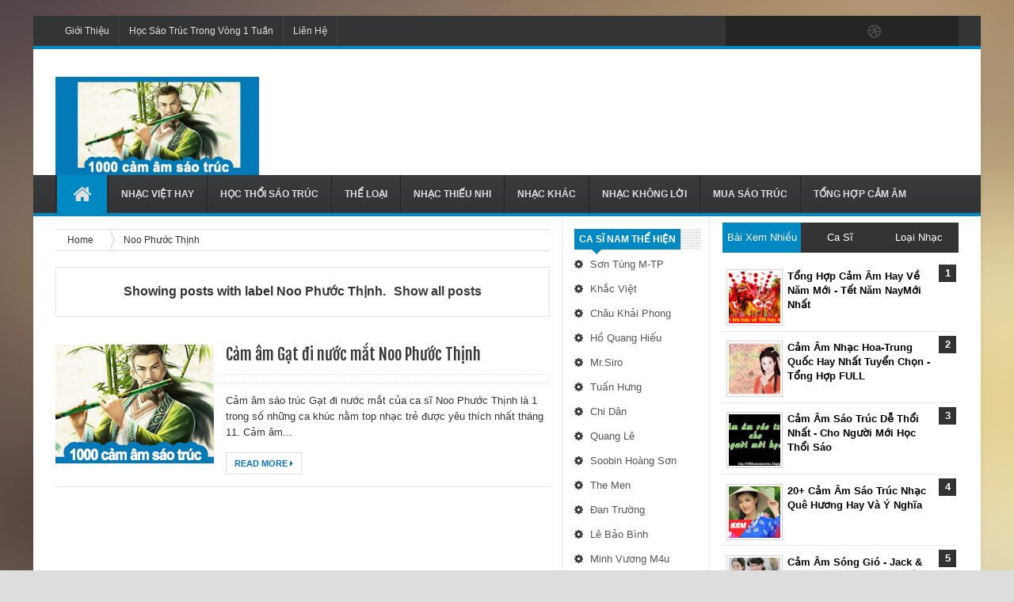

--- FILE ---
content_type: text/html; charset=UTF-8
request_url: https://www.1000camamsaotruchay.com/search/label/Noo%20Ph%C6%B0%E1%BB%9Bc%20Th%E1%BB%8Bnh
body_size: 35360
content:
<!DOCTYPE html>
<html dir='ltr' xmlns='http://www.w3.org/1999/xhtml' xmlns:b='http://www.google.com/2005/gml/b' xmlns:data='http://www.google.com/2005/gml/data' xmlns:expr='http://www.google.com/2005/gml/expr'>
<head>
<link href='https://www.blogger.com/static/v1/widgets/335934321-css_bundle_v2.css' rel='stylesheet' type='text/css'/>
<script async='async' src='//pagead2.googlesyndication.com/pagead/js/adsbygoogle.js'></script>
<script>
     (adsbygoogle = window.adsbygoogle || []).push({
          google_ad_client: "ca-pub-8426315504412965",
          enable_page_level_ads: true
     });
</script>
<!-- Google tag (gtag.js) -->
<script async='async' src='https://www.googletagmanager.com/gtag/js?id=G-ZDVR7DZVQ4'></script>
<script>
  window.dataLayer = window.dataLayer || [];
  function gtag(){dataLayer.push(arguments);}
  gtag('js', new Date());

  gtag('config', 'G-ZDVR7DZVQ4');
</script>
<!-- Google Tag Manager -->
<script>(function(w,d,s,l,i){w[l]=w[l]||[];w[l].push({'gtm.start':
new Date().getTime(),event:'gtm.js'});var f=d.getElementsByTagName(s)[0],
j=d.createElement(s),dl=l!='dataLayer'?'&l='+l:'';j.async=true;j.src=
'https://www.googletagmanager.com/gtm.js?id='+i+dl;f.parentNode.insertBefore(j,f);
})(window,document,'script','dataLayer','GTM-N4H8V8R');</script>
<!-- End Google Tag Manager -->
<script src='//ajax.googleapis.com/ajax/libs/jquery/1.10.2/jquery.min.js'></script>
<!--[if lt IE 9]> <script src="http://html5shiv.googlecode.com/svn/trunk/html5.js"> </script> <![endif]-->
<meta content='width=device-width,initial-scale=1,minimum-scale=1,maximum-scale=1' name='viewport'/>
<meta content='text/html;charset=UTF-8' http-equiv='Content-Type'/>
<meta content='IE=edge,chrome=1' http-equiv='X-UA-Compatible'/>
<meta content='text/html; charset=UTF-8' http-equiv='Content-Type'/>
<meta content='blogger' name='generator'/>
<link href='https://www.1000camamsaotruchay.com/favicon.ico' rel='icon' type='image/x-icon'/>
<link href='https://www.1000camamsaotruchay.com/search/label/Noo%20Ph%C6%B0%E1%BB%9Bc%20Th%E1%BB%8Bnh' rel='canonical'/>
<link rel="alternate" type="application/atom+xml" title="1000 Cảm Âm Sáo Trúc Hay Nhất Tuyển Chọn Đa Thể Loại - Atom" href="https://www.1000camamsaotruchay.com/feeds/posts/default" />
<link rel="alternate" type="application/rss+xml" title="1000 Cảm Âm Sáo Trúc Hay Nhất Tuyển Chọn Đa Thể Loại - RSS" href="https://www.1000camamsaotruchay.com/feeds/posts/default?alt=rss" />
<link rel="service.post" type="application/atom+xml" title="1000 Cảm Âm Sáo Trúc Hay Nhất Tuyển Chọn Đa Thể Loại - Atom" href="https://www.blogger.com/feeds/2336521351453863693/posts/default" />
<link rel="me" href="https://www.blogger.com/profile/06454900653612492993" />
<!--Can't find substitution for tag [blog.ieCssRetrofitLinks]-->
<meta content='Blog cảm âm sáo trúc hay nhất, ý nghĩa nhất được sưu tầm chọn lọc để gửi đến các bạn yêu sáo trúc. Click xem ngay' name='description'/>
<meta content='https://www.1000camamsaotruchay.com/search/label/Noo%20Ph%C6%B0%E1%BB%9Bc%20Th%E1%BB%8Bnh' property='og:url'/>
<meta content='1000 Cảm Âm Sáo Trúc Hay Nhất Tuyển Chọn Đa Thể Loại' property='og:title'/>
<meta content='Blog cảm âm sáo trúc hay nhất, ý nghĩa nhất được sưu tầm chọn lọc để gửi đến các bạn yêu sáo trúc. Click xem ngay' property='og:description'/>
<!-- SEO Meta Tag -->
<meta content='noindex,nofollow' name='robots'/>
<!-- SEO Title Tag -->
<title>
1000 Cảm Âm Sáo Trúc Hay Nhất Tuyển Chọn Đa Thể Loại
          - 
          Noo Phước Thịnh
</title>
<title>
1000 Cảm Âm Sáo Trúc Hay Nhất Tuyển Chọn Đa Thể Loại: Noo Phước Thịnh
          - All Post
        </title>
<meta content='YOUR_APPLICATION_ID' property='fb:app_id'/>
<link href="//fonts.googleapis.com/css?family=Fjalla+One" rel="stylesheet" type="text/css">
<link href='//netdna.bootstrapcdn.com/font-awesome/4.0.3/css/font-awesome.css' rel='stylesheet'/>
<link href='https://www.blogger.com/static/v1/widgets/1535467126-widget_css_2_bundle.css' rel='stylesheet' type='text/css'/>
    <style type="text/css"><!-- /* 
    
<style id='page-skin-1' type='text/css'><!--
/*
-----------------------------------------------
Blogger Template Style
Name:     Linezap Responsive Blogger Template
Designer: ThemeXpose
URL:      http://www.themexpose.com
Version:  Full Version
Shared By: http://www.guidepedia.info
----------------------------------------------- */
html,body,div,span,applet,object,iframe,h1,h2,h3,h4,h5,h6,p,blockquote,pre,a,abbr,acronym,address,big,cite,code,del,dfn,em,img,ins,kbd,q,s,samp,small,strike,strong,sub,sup,tt,var,b,u,i,center,dl,dt,dd,ol,ul,li,fieldset,form,label,legend,table,caption,tbody,tfoot,thead,tr,th,td,article,aside,canvas,details,embed,figure,figcaption,footer,header,hgroup,menu,nav,output,ruby,section,summary,time,mark,audio,video{margin:0;padding:0;border:0;font-size:100%;font:inherit;vertical-align:baseline;}
/* HTML5 display-role reset for older browsers */
article,aside,details,figcaption,figure,footer,header,hgroup,menu,nav,section{display:block;}body{line-height:1;display:block;}*{margin:0;padding:0;}html{display:block;}ol,ul{list-style:none;}blockquote,q{quotes:none;}blockquote:before,blockquote:after,q:before,q:after{content:&#39;&#39;;content:none;}table{border-collapse:collapse;border-spacing:0;}
/* FRAMEWORK */
body#layout #mywrapper {
width: 70%;
}
body#layout #post-wrapper {
width: 60%;
float: left;
}
body#layout #sidebar-narrow {
width: 22%;
}
body#layout div#main {
width: 100%;
}
.navbar,.post-feeds,.feed-links{display:none;
}
.section,.widget{margin:0 0 0 0;padding:0 0 0 0;
}
strong,b{font-weight:bold;
}
cite,em,i{font-style:italic;
}
a:link{color:#383838;text-decoration:none;outline:none;transition:all 0.25s;-moz-transition:all 0.25s;-webkit-transition:all 0.25s;
}
a:visited{color:#333333;text-decoration:none;
}
a:hover{color:#0072C6;text-decoration:none;
}
a img{border:none;border-width:0;outline:none;
}
abbr,acronym{border-bottom:1px dotted;cursor:help;
}
sup,sub{vertical-align:baseline;position:relative;top:-.4em;font-size:86%;
}
sub{top:.4em;}small{font-size:86%;
}
kbd{font-size:80%;border:1px solid #999;padding:2px 5px;border-bottom-width:2px;border-radius:3px;
}
mark{background-color:#ffce00;color:black;
}
p,blockquote,pre,table,figure,hr,form,ol,ul,dl{margin:1.5em 0;
}
hr{height:1px;border:none;background-color:#666;
}
/* heading */
h1,h2,h3,h4,h5,h6{font-weight:bold;line-height:normal;margin:0 0 0.6em;
}
h1{font-size:200%
}
h2{font-size:180%
}
h3{font-size:160%
}
h4{font-size:140%
}
h5{font-size:120%
}
h6{font-size:100%
}
/* list */
ol,ul,dl{margin:.5em 0em .5em 3em
}
ol{list-style:decimal outside
}
ul{list-style:disc outside
}
li{margin:.5em 0
}
dt{font-weight:bold
}
dd{margin:0 0 .5em 2em
}
/* form */
input,button,select,textarea{font:inherit;font-size:100%;line-height:normal;vertical-align:baseline;
}
textarea{display:block;-webkit-box-sizing:border-box;-moz-box-sizing:border-box;box-sizing:border-box;
}
/* code blockquote */
pre,code{font-family:&quot;Courier New&quot;,Courier,Monospace;color:inherit;
}
pre{white-space:pre;word-wrap:normal;overflow:auto;
}
.post-body blockquote {
background: url(https://blogger.googleusercontent.com/img/b/R29vZ2xl/AVvXsEhRlBG5kXMOXT3R0Fmq1SuB1g_9yyXkYg_-9bR0OXWT6l2uxNsZXPk-2GAZs29yWioiP_WZf-TXh9lKEJ_Blj6o1sbqW3Oj0-KF2UGrvtzHe5QbMw9REgThXdtWCq-3wDMV6i0MShHMTrpE/s50/quote.png) no-repeat scroll left 18px transparent;
font-family: Monaco,Georgia,&quot;
font-size: 100%;
font-style: italic;
line-height: 22px;
margin: 20px 0 30px 20px;
min-height: 60px;
padding: 0 0 0 60px;
}
/* table */
.post-body table[border=&quot;1&quot;] th, .post-body table[border=&quot;1&quot;] td, .post-body table[border=&quot;1&quot;] caption{border:1px solid;padding:.2em .5em;text-align:left;vertical-align:top;
}
.post-body table.tr-caption-container {border:1px solid #e5e5e5;
}
.post-body th{font-weight:bold;
}
.post-body table[border=&quot;1&quot;] caption{border:none;font-style:italic;
}
.post-body table{
}
.post-body td, .post-body th{vertical-align:top;text-align:left;font-size:13px;padding:3px 5px;border:1px solid #e5e5e5;
}
.post-body th{background:#f0f0f0;
}
.post-body table.tr-caption-container td {border:none;padding:8px;
}
.post-body table.tr-caption-container, .post-body table.tr-caption-container img, .post-body img {max-width:100%;height:auto;
}
.post-body td.tr-caption {color:#666;font-size:80%;padding:0px 8px 8px !important;
}
img {
max-width:100%;
height:auto;
border:0;
}
table {
max-width:100%;
}
body#layout #outer-wrapper, body#layout .post-container, body#layout .sidebar-container {
padding:0 0 0 0;
}
body#layout #header-wrapper {
margin-top:60px;
}
body#layout .panel {
float:left;
width:79px;
}
.clear {
clear:both;
}
.clear:after {
visibility:hidden;
display:block;
font-size:0;
content:" ";
clear:both;
height:0;
}
body {
background:#dddddd none repeat scroll top left;
margin:0 0 0 0;
padding:0 0 0 0;
color:#333333;
font:normal normal 13px Arial, sans-serif;
text-align:left;
background-image: url(https://blogger.googleusercontent.com/img/b/R29vZ2xl/AVvXsEhi0fym7vv42zmycH6IMLuCOQ3pHuA9XLcfJvegtl4ZhBTIvX3fRKnKOshNGU4UBRDBTE-rjFJ0GHeJa1y7w09jPT-h7gFR6lORmla2GHQ_zbB77o1fWeh1SNizrThXJQL4fIGjZUK9SD8/s1600/13.jpg);
background-repeat: repeat;
background-attachment: fixed;
background-position: center top;
background-color: #ddd;
background-size: auto;
}
/* outer-wrapper */
#outer-wrapper {
background:#ffffff;
max-width:1196px;
margin:20px auto;
box-shadow: 0px 0px 5px rgba(80, 80, 80, 0.1);
overflow:hidden;
}
/* NAVIGATION MENU */
.top-menu {
font:normal normal 12px Arial, sans-serif;
margin:0 auto;
height:38px;
background: #323435;
border-bottom: 4px solid #0088C2;
overflow:hidden;
padding: 0 28px;
}
.menubar {
list-style-type:none;
margin:0 0 0 0;
padding:0 0 0 0;
}
.menubar li {
display:block;
float:left;
line-height:38px;
margin:0 0 0 0;
padding:0 0 0 0;
border-right:1px solid #424242;
}
.menubar li a {
background: #323435;
color: #E0E0E0;
display: block;
padding: 0 12px;
}
.menubar li a:hover {
background:#0088C2;
}
ul.socialbar {
height:38px;
margin:0 0 0 0;
padding:0 0;
float:right;
}
ul.socialbar li {
display:inline-block;
list-style-type:none;
float:right;
margin:0 0;
padding:0 0;
border-right:none;
}
/* HEADER WRAPPER */
#header-wrapper {
margin:0 auto;
overflow:hidden;
padding: 0 28px;
}
.header {
float:left;
width:25.7%;
max-width:257px;
margin:35px 0 0;
}
.header h1.title,.header p.title {
font:normal bold 24px Fjalla One, Arial, Helvetica, sans-serif;
margin:0 0 0 0;
text-transform:uppercase;
}
.header .description {
color:#555555;
}
.header a {
color:#333333;
}
.header a:hover {
color:#999;
}
.header img {
display:block;
}
.header-right {
float:right;
padding:0;
overflow:hidden;
margin:22px 0;
width:72.8%;
max-width:728px;
}
.header-right img {
display:block;
}
#nav {
font: normal bold 12px Arial, sans-serif;
text-transform: uppercase;
height: 48px;
line-height: 48px;
padding: 0 28px;
background: #444444 url(https://blogger.googleusercontent.com/img/b/R29vZ2xl/AVvXsEgn0YPy7e8Y_Fs9lsqZde5ixtkHoBeQ_4YK832H0uLNfu34TD0ovM4RZC4AmfKDy7MqwVVJucwNa8VRZZyntiWzJTpQQuPYbtFgUTuCct_0uPw1pBlug0u2xcB3Ws3bRFIpUfBscscg_2Y/s1600/menu-bg2.png) repeat;
border-bottom: 4px solid #0088c2;
}
.menubar2 {
list-style: none;
margin:0 0 0 0;
*zoom: 1;
float:left;
}
.menubar2:before,
.menubar2:after {
content: " ";
display: table;
}
.menubar2:after {
clear: both;
}
.menubar2 ul {
list-style: none;
margin:0 0 0 0;
width:12em;
}
.menubar2 a {
display:block;
padding:0 15px;
}
.menubar2 li {
position: relative;
margin:0 0;
padding: 0 1px 0 0;
border-color: #222222;
border-image: none;
border-style: solid;
border-width: 0 0 0 1px;
}
.menubar2 > li {
float: left;
}
.menubar2 > li > a {
display: block;
height:48px;
line-height:48px;
font-size: 12px;
text-decoration: none;
color: #e0dfdf;
font-family: 'Droid Sans', sans-serif;
border-left: 1px solid #383838;
}
.menubar2 > li > a.active {
background:#0088C2;
}
.menubar2 > li:hover > a {
background:#0088C2;
}
.menubar2 li ul {
background: #444444 url(https://blogger.googleusercontent.com/img/b/R29vZ2xl/AVvXsEgn0YPy7e8Y_Fs9lsqZde5ixtkHoBeQ_4YK832H0uLNfu34TD0ovM4RZC4AmfKDy7MqwVVJucwNa8VRZZyntiWzJTpQQuPYbtFgUTuCct_0uPw1pBlug0u2xcB3Ws3bRFIpUfBscscg_2Y/s1600/menu-bg2.png) repeat;
border-bottom: 4px solid #0088c2;
display:block;
position:absolute;
left:0;
z-index:10;
visibility:hidden;
opacity:0;
-webkit-transition:all .25s ease-out;
-moz-transition:all .25s ease-out;
-ms-transition:all .25s ease-out;
-o-transition:all .25s ease-out;
transition:all .25s ease-out;
}
.menubar2 li li ul {
left:100%;
top:-1px;
}
.menubar2 > li.hover > ul {
visibility:visible;
opacity:10;
}
.menubar2 li li.hover ul {
visibility:visible;
opacity:10;
}
.menubar2 li li a {
display: block;
color: #e0dfdf;
font-family: 'Droid Sans', sans-serif;
text-shadow: 0 1px 1px #4B4B4B;
position: relative;
z-index:100;
line-height:32px;
border-bottom: 1px solid #212223;
}
.menubar2 li li a:hover {
color:#fff;
}
.menubar2 li li li a {
color: #e0dfdf;
font-family: 'Droid Sans', sans-serif;
text-shadow: 0 1px 1px #4B4B4B;
z-index:20;
}
i.fa.fa-home {
font-size: 25px;
padding: 12px 5px;
}
/* CONTENT WRAPPER */
#content-wrapper {
background-color:transparent;
margin: 0 auto;
padding: 0px 28px 0;
word-wrap:break-word;
}
.largebanner {
background:#fff;
border-right:1px solid #e5e5e5;
border-bottom:1px solid #e5e5e5;
border-left:1px solid #e5e5e5;
}
.largebanner .widget {
padding:15px 14px;
overflow:hidden;
}
.largebanner img, .largebanner iframe{
display:block;
max-width:100%;
border:none;
overflow:hidden;
}
/* POST WRAPPER */
#post-wrapper {
background:transparent;
float:left;
width:639px;
max-width:639px;
margin:0 0 10px;
}
.post-container {
padding:15px 0px 0 0;
}
.breadcrumbs {border-bottom: 1px solid #DDDDDD;border-radius: 2px 2px 2px 2px;border-top: 1px solid #DDDDDD;font-size: 90%;height: 16px;margin-bottom: 10px;margin-top: 1px;overflow: hidden;padding: 5px;}
.breadcrumbs > span {background: url("https://blogger.googleusercontent.com/img/b/R29vZ2xl/AVvXsEjJeKPlJltecTD8jgkrUrZ1mSZp7tgU92gcdi95eFir0gGrr7aQUDZGYqgyhb2z6Fb7MA3HOcU_y4Lyg7EAl9kajmEx7HLyqFzE7ah0BmcFgBXJz9SpjvlTMAj43-v6MwlPIVblquDjzG4/s200/bc_separator.png") no-repeat scroll right center transparent;padding: 10px 25px 10px 10px;}
.breadcrumbs > span:last-child {background: none repeat scroll 0 0 transparent;color: #333333;}
.breadcrumbs a {color: #333333;}
.post {
background:#ffffff;
margin:0 0 15px;
padding:15px 0;
border-bottom: 1px solid #E2E2E2;
}
.post-body {
line-height:1.6em;
}
h2.post-title, h1.post-title {
font:normal normal 20px Fjalla One, Helvetica, Arial, sans-serif;
}
h2.post-title a, h1.post-title a, h2.post-title, h1.post-title {
color:#383838;
}
h2.post-title a:hover, h1.post-title a:hover {
color:#0072C6;
}
.img-thumbnail {
background:#fbfbfb url(https://blogger.googleusercontent.com/img/b/R29vZ2xl/AVvXsEj8acKtYGREzGm64Kcw_FnOe6wTG2y4A1yx12QaKsRM2rRYNZtJUvFVvME-kR7H2z86eBKGxAi_KqEocQSkjHJ4-7VCRx7FOvZRA7Dom2IZBz6RmgyOjqxySIa2j3JDCo4lekDHYv0dcazy/s320/1000-cam-am-hay.jpg) no-repeat center center;
position:relative;
float:left;
width:200px;
height:150px;
margin:0 15px 0 0;
}
.img-thumbnail img {
width:200px;
height:150px;
}
span.rollover {
}
span.rollover:before {
content:"";
position: absolute;
width:24px;
height:24px;
margin:-12px;
top:50%;
left:50%;
}
span.rollover:hover {
opacity: .7;
-o-transition:all 1s;
-moz-transition:all 1s;
-webkit-transition:all 1s;
}
.post-info {
background: transparent;
margin: 0 0 12px;
color: #666666;
font-size: 11px;
padding: 5px 0;
border-bottom: 1px dotted #dedede;
border-top: 1px dotted #dedede;
}
.post-info a {
display:inline-block;
color:#666666;
}
.author-info, .time-info, .comment-info, .label-info, .review-info {
margin-right:12px;
display:inline;
}
a.readmore {
display:inline-block;
margin:15px 0 0;
background-color:#ffffff;
border:1px solid #dddddd;
padding:0px 10px;
line-height:26px;
color:#333333;
font-size:11px;
font-weight:bold;
text-transform:uppercase;
}
a.readmore:hover  {
border:1px solid #aaaaaa;
}
/* Page Navigation */
.pagenavi {
clear:both;
margin:-5px 0 10px;
text-align:center;
font-size:11px;
font-weight:bold;
text-transform:uppercase;
}
.pagenavi span,.pagenavi a {
padding:6px 10px;
margin-right:3px;
display:inline-block;
color:$(readmore.color);
background-color:$(readmore.background.color);
border: 1px solid $(readmore.border.color);
}
.pagenavi .current, .pagenavi .pages, .pagenavi a:hover {
border: 1px solid $(readmore.hover.color);
}
.pagenavi .pages {
display:none;
}
/* SIDEBAR WRAPPER */
#sidebar-wrapper {
background:transparent;
float:right;
width:30%;
max-width:300px;
margin:0 auto;
}
.sidebar-container {
padding:15px 0;
}
.sidebar h2, .panel h2 {
font:normal bold 12px Arial, sans-serif;
color:#333333;
margin:0 0 10px 0;
padding:6px 0;
text-transform:uppercase;
position:relative;
background: url(https://blogger.googleusercontent.com/img/b/R29vZ2xl/AVvXsEivVtYkiCcHeyvbjcVLlnBjJ_IC9bujhuL54jGlaK1C4v3Mx4W8RLECjAUfFXqJkfsuZ_SvJGoJotpyan34C9IN0G7dpVeee-Me1fiPyW89KEvLkXFXGSS8sHoLXehJsIS5GOCCqFivh-I/s1600/dot.png);
}
#sidebar h2 span, #bottombar h2 span,#sidebar-narrow h2 span {
background: #0088C2;
padding: 6px;
color: #fff;
}
#related-posts h2 span:after,#sidebar h2 span:after,#bottombar h2 span:after,#sidebar-narrow h2 span:after {
content: no-close-quote;
position: absolute;
width: 0px;
height: 0px;
bottom: -6px;
left: 22px;
border-left: 6px solid rgba(0, 0, 0, 0);
border-right: 6px solid rgba(0, 0, 0, 0);
border-top: 6px solid #0088C2;
}
.sidebar h2:after, .panel h2:after {
content: " ";
width:90px;
height: 0px;
position: absolute;
left: 0;
bottom: -2px;
}
.sidebar .widget {
margin:0 0 15px;
}
.sidebar ul, .sidebar ol {
list-style-type:none;
margin:0 0 0 0;
padding:0 0 0 0;
}
.sidebar li {
margin:5px 0;
padding:0 0 0 0;
}
/* Recent Post */
.recent-post-title {
background: url(https://blogger.googleusercontent.com/img/b/R29vZ2xl/AVvXsEivVtYkiCcHeyvbjcVLlnBjJ_IC9bujhuL54jGlaK1C4v3Mx4W8RLECjAUfFXqJkfsuZ_SvJGoJotpyan34C9IN0G7dpVeee-Me1fiPyW89KEvLkXFXGSS8sHoLXehJsIS5GOCCqFivh-I/s1600/dot.png);
margin:0 0 15px;
padding:0;
position:relative;
}
div.recent-post-title:after {
content: no-close-quote;
position: absolute;
width: 0px;
height: 0px;
bottom: -6px;
left: 22px;
border-left: 6px solid rgba(0, 0, 0, 0);
border-right: 6px solid rgba(0, 0, 0, 0);
border-top: 6px solid #0088C2;
}
.recent-post-title h2 {
font:normal bold 14px Arial, sans-serif;
height:26px;
line-height:26px;
margin:0 0;
padding:0 10px;
background:#0088C2;
color:#ffffff;
display:inline-block;
}
.recent-post-title h2 a {
color:#ffffff;
}
.stylebox {
float:left;
width:50%;
margin:0 0;
}
.stylebox .widget {
padding:0 15px 15px 0;
}
.stylebox .widget-content {
background:#ffffff;
}
.stylebox ul {
list-style-type:none;
margin:0 0 0 0;
padding:0 0 0 0;
}
.stylebox1 {
float:left;
width:98%;
margin:0 0;
}
.stylebox1 .widget {
padding:0 0px 15px 0;
}
.stylebox1 .widget-content {
background:#ffffff;
}
.stylebox1  ul {
list-style-type:none;
margin:0 0 0 0;
padding:0 0 0 0;
}
/* Recent Post */
ul.xpose_thumbs {
margin:0 0 0 0;
}
ul.xpose_thumbs li {
font-size:12px;
min-height:68px;
margin:0 0 8px;
padding:0 0 8px;
border-bottom:1px dotted #e5e5e5;
}
ul.xpose_thumbs .xpose_thumb {
position:relative;
background:#fbfbfb;
margin:3px 0 10px 0;
width:100%;
height:50px;
padding-bottom:46%;
overflow:hidden;
}
ul.xpose_thumbs .xpose_thumb img {
height:auto;
width:100%;
}
ul.xpose_thumbs1 {
margin:0 0 0 0;
width:49%;
float:left;
}
ul.xpose_thumbs1 li {
font-size:12px;
min-height:68px;
margin:0 0 8px;
padding:0 0 8px;
border-bottom:1px dotted #e5e5e5;
}
ul.xpose_thumbs1 .xpose_thumb {
position:relative;
background:#fbfbfb;
margin:3px 0 10px 0;
width:100%;
height:73px;
padding-bottom:46%;
overflow:hidden;
}
ul.xpose_thumbs1 .xpose_thumb img {
height:auto;
width:100%;
}
ul.xpose_thumbs2 {
font-size:13px;
}
ul.xpose_thumbs2 li {
padding:0 0;
min-height:66px;
font-size:11px;
margin: 0 0 8px;
padding: 0 0 8px;
border-bottom:1px dotted #e5e5e5;
}
ul.xpose_thumbs2 .xpose_thumb2 {
background:#fbfbfb;
float:left;
margin:3px 8px 0 0;
height:70px;
width:70px;
}
ul.xpose_thumbs2 .xpose_thumb2 img {
height:70px;
width:70px;
}
span.xpose_title {
font:normal normal 16px Fjalla One, Helvetica, Arial, sans-serif;
display:block;
margin:0 0 5px;
line-height:1.4em;
}
span.xpose_title2 {
font-size:14px;
}
span.rp_summary {
display:block;
margin:6px 0 0;
color:#666666;
}
span.xpose_meta {
background:transparent;
display:block;
font-size:11px;
color:#aaa;
}
span.xpose_meta a {
color:#aaa !important;
display:inline-block;
}
span.xpose_meta_date, span.xpose_meta_comment, span.xpose_meta_more  {
display:inline-block;
margin-right:8px;
}
span.xpose_meta_date:before {
content: "\f073";
font-family: FontAwesome;
font-style: normal;
font-weight: normal;
text-decoration: inherit;
padding-right:4px;
}
span.xpose_meta_comment:before  {
content: "\f086";
font-family: FontAwesome;
font-style: normal;
font-weight: normal;
text-decoration: inherit;
padding-right:4px;
}
span.xpose_meta_more:before {
content: "\f0a9";
font-family: FontAwesome;
font-style: normal;
font-weight: normal;
text-decoration: inherit;
padding-right:4px;
}
ul.xpose_thumbs2 li a:hover, ul.xpose_thumbs li a:hover {
color:#0072C6;
}
ul.xpose_thumbs22 {
font-size:13px;
width:49%;
float:right;
}
ul.xpose_thumbs22 li {
padding:0 0;
min-height:66px;
font-size:11px;
margin: 0 0 8px;
padding: 0 0 8px;
border-bottom:1px dotted #e5e5e5;
}
ul.xpose_thumbs22 .xpose_thumb2 {
background:#fbfbfb;
float:left;
margin:3px 8px 0 0;
height:70px;
width:70px;
}
ul.xpose_thumbs22 .xpose_thumb2 img {
height:70px;
width:70px;
}
span.xpose_title {
font:normal normal 16px Fjalla One, Helvetica, Arial, sans-serif;
display:block;
margin:0 0 5px;
line-height:1.4em;
}
span.xpose_title2 {
font-size:14px;
}
span.rp_summary {
display:block;
margin:6px 0 0;
color:#666666;
}
span.xpose_meta {
background:transparent;
display:block;
font-size:11px;
color:#aaa;
}
span.xpose_meta a {
color:#aaa !important;
display:inline-block;
}
span.xpose_meta_date, span.xpose_meta_comment, span.xpose_meta_more  {
display:inline-block;
margin-right:8px;
}
span.xpose_meta_date:before {
content: "\f073";
font-family: FontAwesome;
font-style: normal;
font-weight: normal;
text-decoration: inherit;
padding-right:4px;
}
span.xpose_meta_comment:before  {
content: "\f086";
font-family: FontAwesome;
font-style: normal;
font-weight: normal;
text-decoration: inherit;
padding-right:4px;
}
span.xpose_meta_more:before {
content: "\f0a9";
font-family: FontAwesome;
font-style: normal;
font-weight: normal;
text-decoration: inherit;
padding-right:4px;
}
ul.xpose_thumbs22 li a:hover, ul.xpose_thumbs li a:hover {
color:#0072C6;
}
/* BOTTOMBAR */
#bottombar {
background:#353738;
border-bottom: 2px solid #555555;
overflow:hidden;
margin:0 auto;
padding:15px 28px;
color:#dddddd;
border-top: 4px solid #0088C2;
}
#bottombar .left {
float:left;
width:34%;
}
#bottombar .center {
float:left;
width:34%;
}
#bottombar .right {
float:right;
width:32%;
}
#bottombar .left .widget, #bottombar .center .widget {
margin:0 15px 15px 0;
}
#bottombar .right .widget {
margin:0 0 15px 0;
}
#bottombar h2 {
font:normal bold 13px Arial, sans-serif;
margin:0 0 10px 0;
padding:6px 0;
text-transform:uppercase;
position:relative;
background: url(https://blogger.googleusercontent.com/img/b/R29vZ2xl/AVvXsEjkD7u9Th_sQkmM0Pk66BK8U52fhq8vINQwpfI8Hsg0wyKTW32AsIwBhD09e1CAqtmseN6jP2imlkYGx6Q8XMZV3ud8L44402cYusLc9JNr4M8WeVxPjxcWpGPVbvRcPdGM2eITzT4iSxo/s1600/dot-footer.png);
color:#eeeeee;
}
#bottombar ul, #bottombar ol {
list-style-type:none;
margin:0 0 0 0;
padding:0 0 0 0;
}
#bottombar li {
margin:5px 0;
padding:0 0 0 0;
}
#bottombar ul li:before {
color:#eeeeee !important;
}
#bottombar a {
color:#dddddd;
}
#bottombar a:hover {
color:#ffffff;
}
/* FOOTER */
#footer-wrapper {
background:#353738;
margin:0 auto;
padding:8px 20px;
overflow:hidden;
color:#eeeeee;
font-size:12px;
}
.footer-left {
float:left;
margin:10px;
}
.footer-right {
float:right;
margin:10px;
}
#footer-wrapper a {
color:#eeeeee;
}
#footer-wrapper a:hover {
color:#ffffff;
}
/* CUSTOM WIDGET */
.widget ul {
line-height:1.4em;
}
/* Tab Menu */
.set, .panel {
margin: 0 0;
}
.tabs .panel {
padding:0 0;
}
.tabs-menu {
border-bottom:3px solid #E73138;
padding: 0 0;
margin:0 0;
}
.tabs-menu li {
font:normal bold 12px Arial, sans-serif;
display: inline-block;
*display: inline;
zoom: 1;
margin: 0 3px 0 0;
padding:10px;
background:#fff;
border:1px solid #e5e5e5;
border-bottom:none !important;
color:#333333;
cursor:pointer;
position:relative;
}
.tabs-menu .active-tab {
background:#E73138;
border:1px solid #E73138;
border-bottom:none !important;
color:#fff;
}
.tabs-content {
padding:10px 0;
}
.tabs-content .widget li {
float:none !important;
margin:5px 0;
}
.tabs-content .widget ul {
overflow:visible;
}
/* label
.label-size-1,.label-size-2,.label-size-3,.label-size-4,.label-size-5 {
font-size:100%;
filter:alpha(100);
opacity:10
}
.cloud-label-widget-content{
text-align:left
}
.label-size {
background:#E73037;
display:block;
float:left;
margin:0 3px 3px 0;
color:#ffffff;
font-size:11px;
text-transform:uppercase;
}
.label-size a,.label-size span{
display:inline-block;
color:#ffffff !important;
padding:6px 8px;
font-weight:bold;
}
.label-size:hover {
background:#333333;
}
.label-count {
white-space:nowrap;
padding-right:3px;
margin-left:-3px;
background:#333333;
color:#fff !important;
}
.label-size {
line-height:1.2
}*/
/* Custom CSS for Blogger Popular Post Widget */
.PopularPosts ul,
.PopularPosts li,
.PopularPosts li img,
.PopularPosts li a,
.PopularPosts li a img {
margin:0 0;
padding:0 0;
list-style:none;
border:none;
background:none;
outline:none;
}
.PopularPosts ul {
margin:.5em 0;
list-style:none;
color:black;
counter-reset:num;
}
.PopularPosts ul li img {
display:block;
margin:0 .5em 0 0;
width:50px;
height:50px;
float:left;
}
.PopularPosts ul li {
background-color:#eee;
margin:0 10% .4em 0 !important;
padding:.5em 1.5em .5em .5em !important;
counter-increment:num;
position:relative;
}
.PopularPosts ul li:before,
.PopularPosts ul li .item-title a, .PopularPosts ul li a {
font-weight:bold;
color:#000 !important;
text-decoration:none;
}
.PopularPosts ul li:before {
content:counter(num) !important;
display:block;
position:absolute;
background-color:#333;
color:#fff !important;
width:22px;
height:22px;
line-height:22px;
text-align:center;
top:0px;
right:0px;
padding-right:0px !important;
}
/* Set color and level */
.PopularPosts ul li {margin-right:1% !important}
.PopularPosts .item-thumbnail {
margin:0 0 0 0;
}
.PopularPosts .item-snippet {
font-size:11.5px;
}
.profile-img{
display:inline;
opaciry:10;
margin:0 6px 3px 0;
}
/* back to top */
#back-to-top {
background:#353738;
color:#ffffff;
padding:8px 10px;
font-size:24px;
}
.back-to-top {
position:fixed !important;
position:absolute;
bottom:20px;
right:20px;
z-index:999;
}
/* ==== Related Post Widget Start ==== */
#related-posts h2 > span{
background: #0088C2;
padding: 4px 10px;
}
#related-posts{
float:left;
width:auto;
margin-bottom:40px;
}
#related-posts h2{
background: url(https://blogger.googleusercontent.com/img/b/R29vZ2xl/AVvXsEivVtYkiCcHeyvbjcVLlnBjJ_IC9bujhuL54jGlaK1C4v3Mx4W8RLECjAUfFXqJkfsuZ_SvJGoJotpyan34C9IN0G7dpVeee-Me1fiPyW89KEvLkXFXGSS8sHoLXehJsIS5GOCCqFivh-I/s1600/dot.png);
padding: 4px 0;
font: normal normal 18px Oswald;
text-transform: uppercase;
font: normal bold 12px Arial, sans-serif;
text-align: left;
color: #fff;
margin-bottom: 5px;
}
#related-posts .related_img {
padding:0px;
width:200px;
height:140px;
}
#related-posts .related_img:hover{
opacity:.7;
filter:alpha(opacity=70);
-moz-opacity:.7;
-khtml-opacity:.7;
}
/* share buttons */
.share-buttons-box {
height: 67px;
background: url(https://blogger.googleusercontent.com/img/b/R29vZ2xl/AVvXsEgwplQ9JzsXIgOH1d3lCuRIU-72Q5VcZfu1ZAZ2ZmQ01_ikD7XY78kj4t-2AROni4LEqU3s1Hh9fBLPtGMbrVb9dKflSlvv5gpB85o3yXVboP1P9QLbQtqZtskCvm4p5ugH-OoGy0UTL4ij/s1600/share.png) no-repeat 330px 10px;
margin:20px 0 15px;
overflow:hidden;
}
.share-buttons {
margin:0 0;
height:67px;
float:left;
}
.share-buttons .share {
float:left;
margin-right:10px;
display:inline-block;
}
/* error and search */
.status-msg-wrap {
font-size:120%;
font-weight:bold;
width:100%;
margin:20px auto;
}
.status-msg-body {
padding:20px 2%;
width:96%;
}
.status-msg-border {
border:1px solid #e5e5e5;
opacity:10;
width:auto;
}
.status-msg-bg {
background-color:#ffffff;
}
.status-msg-hidden {
padding:20px 2%;
}
#ArchiveList ul li:before {
content:"" !important;
padding-right:0px !important;
}
/* facebook comments */
.fb-comments{width: 100% !important;}
.fb-comments iframe[style]{width: 100% !important;}
.fb-like-box{width: 100% !important;}
.fb-like-box iframe[style]{width: 100% !important;}
.fb-comments span{width: 100% !important;}
.fb-comments iframe span[style]{width: 100% !important;}
.fb-like-box span{width: 100% !important;}
.fb-like-box iframe span[style]{width: 100% !important;
}
.rich-snippet {
padding:10px;
margin:15px 0 0;
border:3px solid #eee;
font-size:12px;
}
/*-------sidebar----------------*/
.sidebar-narrow{margin:0}
#sidebar-narrow .widget{margin-bottom:30px;}
#sidebar-narrow{float:right;width:160px;margin-right: 14px;
border-right: 1px solid #eaeaea;
border-left: 1px solid #eaeaea;
padding: 16px 10px 0 15px;}
div#main {
width: 624px;
}
div#mywrapper {
float: left;
width: 840px;
}
#sidebartab {
margin-bottom: 15px;
margin-top: -15px;
}
.tab-widget-menu {
height: 46px;
margin: 0;
padding: 8px 0 0 2px;
}
#sidebartab .widget {
margin-bottom: 0;
padding-bottom: 0;
}
#sidebartab .h2title {
display: none;
}
#sidebartab .h2titlesmall {
display: none;
}
#sidebartab .widget-content {
box-shadow: none;
-moz-box-shadow: none;
-webkit-box-shadow: none;
border: 0;
}
.tab-widget-menu ul, .tab-widget-menu li {
list-style: none;
padding: 0;
margin: 0;
}
.tab-widget-menu li {
background: #333;
bottom: -2px;
color: #FFF;
cursor: pointer;
float: left;
height: 38px;
line-height: 38px;
margin: -2px 0px 0 0px;
padding: 0;
position: relative;
text-align: center;
width: 33.3%;
z-index: 2;
}
.tab-widget-menu li.selected {
background: #0088C2;
border-width: 1px 1px 3px;
color: #FFF;
margin-top: -2px;
}
#sidebartab .h2title, #sidebartab h2 {
display: none;
}
#sidebartab .h2titlesmall, #sidebartab h2 {
display: none;
}
#sidebartab .widget-content img {
padding: 2px;
border: 1px solid lightGrey;
width: 65px;
height: 65px;
}
#sidebartab .popular-posts li {
background: none repeat scroll 0 0 transparent;
border-bottom: 1px solid #E9E9E9;
overflow: hidden;
padding: 10px 0;
}
.PopularPosts img:hover, #sidebartab .widget-content img:hover {
-khtml-opacity: 0.4;
-moz-opacity: 0.4;
opacity: 0.4;
}
#sidebarlab .sidebar li a:hover {
color: #fff;
background: #222;
}
.PopularPosts a {font-weight:bold;}
.tagcloud a {
background: #e4e4e4;
color: #888;
display: block;
float: left;
font-size: 14px!important;
line-height: 12px;
margin: 0 2px 2px 0;
padding: 12px 17px;
}
.tagcloud a:link {
color: #888;
}
.tagcloud a:hover {
background: #0088C2;
color: #fff;
}
.tagcloud1 a {
background: #555555;
color: #888;
display: block;
float: left;
font-size: 14px!important;
line-height: 12px;
margin: 0 2px 2px 0;
padding: 12px 17px;
}
.tagcloud1 a:link {
color: #888;
}
.tagcloud1 a:hover {
background: #0088C2;
color: #fff;
}
.showpageArea a {
clear:both;
margin:-5px 0 10px;
text-align:center;
font-size:11px;
font-weight:bold;
text-transform:uppercase;
}
.showpageNum a {
padding:6px 10px;
margin-right:3px;
display:inline-block;
color:#333333;
background-color:#ffffff;
border: 1px solid #dddddd;
}
.showpageNum a:hover {
border: 1px solid #aaaaaa;
}
.showpagePoint {
padding:6px 10px;
margin-right:3px;
display:inline-block;
color:#333333;
background-color:#ffffff;
border: 1px solid #aaaaaa;
}
.showpageOf {
display:none;
}
.showpage a {
padding:6px 10px;
margin-right:3px;
display:inline-block;
color:#333333;
background-color:#ffffff;
border: 1px solid #dddddd;
}
.showpage a:hover {
border: 1px solid #aaaaaa;
}
.showpageNum a:link,.showpage a:link {
text-decoration:none;
color:#666;
}
.button {
text-align: center;
width: 100%;
margin: 10px 0;
padding: 0;
font-size: 14px;
font-family: 'Tahoma', Geneva, Sans-serif;
color: #fff;
margin-left: 0em !important;
}
.button ul {
margin: 0;
padding: 0;
}
.button li {
display: inline-block;
margin: 10px 0;
padding: 0;
}
.demo {
border-radius: 3px;
padding: 8px 12px;
background: #e74c3c;
color: #fff !important;
transition: background-color 1s 0s ease-out;
}
.download {
border-radius: 3px;
padding: 8px 12px;
background: #3498db;
color: #fff !important;
transition: background-color 1s 0s ease-out;
}
.buton a {
color: #fff;
}
.demo:hover {
background: #c0392b;
color: #fff;
}
.download:hover {
background: #2980b9;
color: #fff;
}
.download:before {
content: "\f019";
font-family: FontAwesome;
font-weight: normal;
padding: 8px;
background: #2980b9;
margin-left: -12px;
margin-right: 6px;
border-radius: 3px 0 0 3px;
font-size: 16px;
}
.demo:before {
content: "\f06e";
font-family: FontAwesome;
font-weight: normal;
padding: 8px;
background: #c0392b;
margin-left: -12px;
margin-right: 6px;
border-radius: 3px 0 0 3px;
font-size: 16px;
}
#Attribution1 {
height:0px;
visibility:hidden;
display:none
}
.author-avatar img{border:1px solid #ccc;padding:4px;background:#fff;float:left;margin:0 10px 5px 0;border:50%;box-shadow:0 0 3px 0 #b5b5b5;-moz-box-shadow:0 0 3px 0 #b5b5b5;-webkit-box-shadow:0 0 3px 0 #b5b5b5}
#author-box h3 {
padding-bottom: 5px;
border-bottom: 4px solid #333;
font-size: 18px;
font-family: Oswald,arial,Georgia,serif;
}
.share-post {
font-size: 13px;
margin-top: 15px;
}
.share-post li {
float: left;
}
.share-post a {
display: block;
margin-right: 10px;
text-indent: -9999px;
margin-left: 12px;
background: url(https://blogger.googleusercontent.com/img/b/R29vZ2xl/AVvXsEhRF2iEp9Kcn2Ev2wbOVr2C2xFJ5fMusYl7mPtHUveSpBmSbWLkLPKHMOAU3ZDF38oR_7Eeay0CZgzwERLctQmhKWr6XC5rfKd1p6eSX2lQJ7ku07yRbjIPNaobI5K_F3pKlUtE6qlWZB0/s1600/single-share.png) no-repeat;
-webkit-transition: opacity .2s;
-moz-transition: opacity .2s;
-o-transition: opacity .2s;
transition: opacity .2s;
}
.share-post a:hover {
opacity: .7;
}
.share-post
.facebook a {
width: 7px;
}
.share-post
.twitter a {
width: 18px;
background-position: -47px 0;
}
.share-post
.google a {
width: 14px;
background-position: -105px 0;
}
.share-post
.pinterest a {
width: 11px;
background-position: -159px 1px;
}
/*** Share Post Styling ***/
#share-post {
width: 100%;
overflow: hidden;
margin-top: 20px;
}
#share-post a {
display: block;
height: 32px;
line-height: 32px;
color: #fff;
float: left;
padding-right: 10px;
margin-right: 10px;
margin-bottom: 25px;
}
#share-post
.facebook {
background-color: #436FC9;
}
#share-post
.twitter {
background-color: #40BEF4;
}
#share-post
.google {
background-color: #EC5F4A;
}
#share-post
span {
display: block;
width: 32px;
height: 32px;
float: left;
margin-right: 10px;
background: url(https://blogger.googleusercontent.com/img/b/R29vZ2xl/AVvXsEhRF2iEp9Kcn2Ev2wbOVr2C2xFJ5fMusYl7mPtHUveSpBmSbWLkLPKHMOAU3ZDF38oR_7Eeay0CZgzwERLctQmhKWr6XC5rfKd1p6eSX2lQJ7ku07yRbjIPNaobI5K_F3pKlUtE6qlWZB0/s1600/single-share.png) no-repeat;
}
#share-post
.facebook span {
background-color: #3967C6;
}
#share-post
.twitter span {
background-color: #26B5F2;
background-position: -72px 0;
}
#share-post
.google span {
background-color: #E94D36;
background-position: -144px 0;
}
/* Search Box
----------------------------------------------- */
#searchformfix
{
float:right;
overflow:hidden;
position:relative;
}
#searchform
{
margin:7px 0 0;
padding:0;
}
#searchform fieldset
{
padding:0;
border:none;
margin:0;
}
#searchform input[type="text"]{
background:#fff; border:none;
float:left; padding:0px 10px 0px 15px;
margin:0px; width:150px; height:34px;
line-height:34px;
transition:all 600ms cubic-bezier(0.215,0.61,0.355,1) 0s;
-moz-transition:all 300ms cubic-bezier(0.215,0.61,0.355,1) 0s;
-webkit-transition:all 600ms cubic-bezier(0.215,0.61,0.355,1) 0s;
-o-transition:all 600ms cubic-bezier(0.215,0.61,0.355,1) 0s; color:#585858}
#searchform input[type=text]:hover,#searchform input[type=text]:focus
{
width:200px;
}
#searchform input[type=submit]
{
background:url(https://blogger.googleusercontent.com/img/b/R29vZ2xl/AVvXsEgG_x8MKMlsra09WHPoXqiSXWo_Z-_lRCJPe60slMqolhKMjIBNoM1ltP1fjL2qdKNeTOKSskdCjUMxnNI7h8lRo9KzSqZr5Jc5epswLQZAMshbnDcpDf_6KVYTklV_wthaZLlO39nojUR_/s1600/icon-search.png) center 9px no-repeat;
cursor:pointer;
margin:0;
padding:0;
width:37px;
height:34px;
line-height:34px;
background-color:#3498db;
}
input[type=submit]
{
padding:4px 17px;
color:#ffffcolor:#585858;
text-transform:uppercase;
border:none;
font-size:20px;
background:url(gradient.png) bottom repeat-x;
cursor:pointer;
margin-top:10px;
float:left;
overflow:visible;
transition:all .3s linear;
-moz-transition:all .3s linear;
-o-transition:all .3s linear;
-webkit-transition:all .3s linear;
}
#searchform input[type=submit]:hover
{
background-color:#3498db;
}
.selectnav {
display:none;
}
/*---Flicker Image Gallery-----*/
.flickr_plugin {
width: 100%;
}
.flickr_badge_image {
float: left;
height: 80px;
margin: 10px 5px 0px 5px;
width: 80px;
}
.flickr_badge_image a {
display: block;
}
.flickr_badge_image a img {
display: block;
width: 100%;
height: auto;
-webkit-transition: opacity 100ms linear;
-moz-transition: opacity 100ms linear;
-ms-transition: opacity 100ms linear;
-o-transition: opacity 100ms linear;
transition: opacity 100ms linear;
}
.flickr_badge_image a img:hover {
opacity: .5;
}
div#act {
display: none;
}
#sidebar-narrow .list-label-widget-content li:before {
content: "\f013";
font-family: fontawesome;
margin-right: 5px;
}
#sidebar-narrow .list-label-widget-content li {
display: block;
padding: 0 0 8px 0;
position: relative;
}
#sidebar-narrow .list-label-widget-content li a {
color: #555555;
font-size: 13px;
font-weight: normal;
}
#sidebar-narrow .list-label-widget-content li a:first-child {
text-transform: capitalize;
}
#sidebar-narrow .list-label-widget-content li a:hover {
text-decoration: underline;
}
#sidebar-narrow .list-label-widget-content li span:last-child {
color: #949494;
font-size: 12px;
font-weight: bold;
position: absolute;
right: 0;
top: 0;
}
#sidebar-narrow .list-label-widget-content li:hover span:last-child {
text-decoration: underline;
}
/***** Social link*****/
ul.socialbar li,ul.socialbar li{
float: left;
margin-right: 0px;
margin-bottom:0px;
padding: 0px;
display:block;
width: auto;
background:#252525;
}
ul.socialbar li a, ul.socialbar li a, a.soc-follow {
display: block;
float: left;
margin: 0;
padding: 0;
width: 40px;
height: 40px;
margin-right: 2px;
margin-bottom:2px;
text-indent: -9999px;
-webkit-transition: all 0.3s ease 0s;
-moz-transition: all 0.3s ease 0s;
-ms-transition: all 0.3s ease 0s;
-o-transition: all 0.3s ease 0s;
transition: all 0.3s ease 0s;
}
a.soc-follow.dribbble {
background: url(https://blogger.googleusercontent.com/img/b/R29vZ2xl/AVvXsEjM4SWlC8iI9EDN8LNuwOUZcMGx010vK3jkIuuxttp4YSk54o6RVqQ_Q9VyDDU2FPwciHC2lcxEu_xUsvBsfhcUnUntixDavIiFX-kcPmdDg3a0DkJFVA5WDm7wrjeHOdNCAuuT7KiRX8w/s1600/dribbble.png) no-repeat 0 0;
}
a.soc-follow.dribbble:hover {
background-color: #ef5b92;
}
a.soc-follow.facebook {
background: url(https://lh3.googleusercontent.com/blogger_img_proxy/AEn0k_s0hLor-_OTxCgTguh2ivwSP86trP2wQQG6RABGPDH4AwT4nMXdhzsHgB3znBZdQAnLWx_FW7TjZa6iE0VbtbdWScpKHXEmW7wybC9bFZTCZiXtWaVorSrgw3DPPG928tn90L1URUWx9F1uZm2ttt2Wnwf0fNvsoA=s0-d) no-repeat 0 0;
}
a.soc-follow.facebook:hover{
background-color: #3b5998;
}
a.soc-follow.flickrs {
background: url(https://lh3.googleusercontent.com/blogger_img_proxy/AEn0k_tYPY0DkLeDPEfMP753aZ4MAuG2JVcxIC6rjQSVz27TbWSpZBh3RL_szJ5bcm0V6QSPiUeQR6VvPaES4tgSYK_nJfGN3WBc7jAXlACby9Ap_M6WiotcwP9xig9zpNhd2G2gnx4JEx_7WYStcSiB6vvmWKpJWUc=s0-d) no-repeat 0 0;
}
a.soc-follow.flickrs:hover {
background-color: #f1628b;
}
a.soc-follow.googleplus {
background: url(https://lh3.googleusercontent.com/blogger_img_proxy/AEn0k_uQ0pQdB2qDKH4ktzh3mPsstNLOn8UR4akMS_58QO3rFC9llqW42qEhD1iYwUKBdCGMLP8JUujQj80LocwednJeTwpxzPI-1AA5mRVbO1Ets2E1oQacBHeEK7kz-dSm4sABhOoxGvaPAqhDxvI_acyF8eb4SyiBihaP=s0-d) no-repeat 0 0;
}
a.soc-follow.googleplus:hover {
background-color: #d94a39;
}
a.soc-follow.linkedin {
background: url(https://lh3.googleusercontent.com/blogger_img_proxy/AEn0k_v2KPq0ZJgLdwZr4L8OhI8iwzHRty2SRj0jDbCg5PlVtMhgTS-tWr_5DsUOOOpnfIQteRNAyNo_QQHWSL3c4sF-O72F7eQjBVpl4Tw5CjD4nFtgJeD5D01KoLWUdulF7Q8w_mhrHqHzTsyCK1vE2bPKxae7wBlMRQ=s0-d) no-repeat 0 0;
}
a.soc-follow.linkedin:hover {
background-color: #71b2d0;
}
a.soc-follow.twitter {
background: url(https://lh3.googleusercontent.com/blogger_img_proxy/AEn0k_tLDFUQeDZzb7C4NdMueOLidUeVrTz0LUOq5sUA0U0ZY8yPbHV2agBfF2pbvDxYN5Fbz2ur030ndmPFiqDMRNEk1AFFA4JmnI6rexT4GRrNMrnUc1KiDr0jTjOxFz3ZAXRjqT2Kr0UkWRsUsCVTn3I-IXW32Tnu=s0-d) no-repeat 0 0;
}
a.soc-follow.twitter:hover {
background-color: #48c4d2;
}
a.soc-follow.vimeo {
background: url(https://lh3.googleusercontent.com/blogger_img_proxy/AEn0k_sivRjaq6S7wHIHqUzbODTV0GZsqX87ocwsSLRZ7SyaIzPc1M3kacuC_hjQld7HzAYLDAnnGGZvVxwtYB97nbZTzXQZDuu9Lmp2QAKl7fLlly46xW16hHVk2C1PpAcjH1JjXJXEPCU9xIvu0G-XTLmaYkAaxQ=s0-d) no-repeat 0 0;
}
a.soc-follow.vimeo:hover {
background-color: #62a0ad;
}
ul.socicon-2 li a:hover, ul.socicon li a:hover, a.soc-follow:hover {
background-position: 0 -40px;
}
.post-body a{color: #0072C6;}
.post-body a:hover{color: #FF0004;}
*/
--></style>
<style>
      @media only screen and (max-width:1024px){
        #selectnav1 {
          background: none repeat scroll 0 0 #333;
          border: 1px solid #232323;
          color: #FFF;
          width: 418px;
          margin: 8px 0px;
          float: left;
        }
        .selectnav {
          display:block;
          width:50%;
          margin:0;
          padding:7px;
        }
      }
      @media only screen and (max-width:768px){
        #selectnav1 {
          width: 405px;
        }
      }
      @media only screen and (max-width:480px){
        #selectnav1 {
          width:254px;
        }
      }
      @media only screen and (max-width:320px){
        #selectnav1 {
          width:280px;
        }
      }
      /* MEDIA QUERY */
      @media only screen and (max-width:1066px){
        #outer-wrapper {
          margin:0 auto;
        }
        #post-wrapper {
          width: 670px;
          max-width: 670px;
        }
        #sidebar-narrow{display:none}
        div#mywrapper {
          float: center;
          width: auto;
        }
      }
      @media only screen and (max-width:1024px){
        #menu-main {
          display: none;
        }
        div#main {
          width: auto;
        }
        #post-wrapper {
          width: 730px;
          max-width: 730px;
        }
        #sidebar-wrapper{
          width:100%;
          max-width:100%;
        }
      }
      @media only screen and (max-width:768px){
        #outer-wrapper {
          padding:0 12px;
        }
        #menu-main {
          display: none;
        }
        #sidebar-narrow{display:none}
        div#mywrapper {
          float: center;
          width: auto;
        }
        #post-wrapper, #sidebar-wrapper {
          float:none;
          width:100%;
          max-width:100%
        }
        .active {
          display: block;
        }
        .post-body img {
          max-width:90%;
        }
        .img-thumbnail {
          margin:0 10px 0 0;
        }
        .stylebox .widget {
          padding:0 0 10px 0;
        }
        #stylebox-1 .widget, #stylebox-3 .widget, #stylebox-5 .widget {
          padding:0 5px 10px 0;
        }
        #stylebox-2 .widget, #stylebox-4 .widget, #stylebox-6 .widget {
          padding:0 0 10px 5px;
        }
        .sidebar-container, .post-container {
          padding:15px 0 0px;
        }
      }
      @media only screen and (max-width:640px){
        #outer-wrapper {
          padding:0 10px;
        }
        #menu-main {
          display: none;
        }
        #content-wrapper{padding:0 10px}
        #sidebar-narrow{display:none}
        div#mywrapper {
          float: center;
          width: auto;
        }
        #post-wrapper, #sidebar-wrapper, #bottombar .left, #bottombar .center, #bottombar .right {
          float:none;
          width:100%;
          max-width:100%
        }
        .header, .header-right {
          margin:10px 0;
        }
        .sidebar-container, .post-container{
          padding:10px 0 0px;
        }
        .largebanner .widget, #bottombar {
          padding:10px;
        }
        .post, .breadcrumbs {
          margin:0 0 10px;
          padding:10px;
        }
        .pagenavi {
          margin: 6px 0 10px;
        }
        .stylebox .widget-content {
          padding:10px;
        }
        #bottombar .left .widget, #bottombar .center .widget, #bottombar .right .widget, .sidebar .widget {
          margin:0 0 10px 0;
        }
      }
      @media only screen and (max-width:480px){
        #outer-wrapper {
          padding:0 8px;
        }
        ul.xpose_thumbs1,ul.xpose_thumbs22{width:100%}
        #menu-main {
          display: none;
        }
        #sidebar-narrow{display:none}
        div#mywrapper {
          float: center;
          width: auto;
        }
        .header, .header-right, .stylebox,.stylebox1  {
          float:none;
          width:100%;
          max-width:100%
        }
        .header img {
          margin: 20px auto 0;
        }
        .largebanner .widget, #bottombar {
          padding:8px;
        }
        .post, .breadcrumbs {
          margin:0 0 8px;
          padding:8px;
        }
        .stylebox .widget-content,.stylebox1  .widget-content {
          padding:8px;
        }
        h2.post-title, h1.post-title {
          font-size:16px;
        }
        .img-thumbnail, .img-thumbnail img {
          width:120px;
          height:90px;
        }
        .img-thumbnail {
          margin:0 8px 0 0;
        }
        #stylebox-1 .widget, #stylebox-3 .widget,	#stylebox-2 .widget, #stylebox-4 .widget, #stylebox-5 .widget, #stylebox-6 .widget {
          padding:0 0 8px 0;
        }
        .comments .comment-block, .comments .comments-content .inline-thread {
          padding:10px !important;
        }
        .comment .comment-thread.inline-thread .comment {
          margin: 0 0 0 0 !important;
        }
        .footer-left, .footer-right {
          float:none;
          text-align:center;
        }
      }
      @media screen and (max-width:320px){
        #outer-wrapper {
          padding:0 6px;
        }
        #menu-main {
          display: none;
        }
        #sidebar-narrow{display:none}
        div#mywrapper {
          float: center;
          width: auto;
        }
        .post, .breadcrumbs {
          padding:6px;
        }
        .stylebox .widget-content,.stylebox1  .widget-content {
          padding:6px;
        }
        .img-thumbnail, .img-thumbnail img {
          width:100px;
          height:80px;
        }
      }
    </style>
<script type='text/javascript'>
          //<![CDATA[
var _0xe490=["\x3C\x61\x20\x68\x72\x65\x66\x3D\x22\x68\x74\x74\x70\x3A\x2F\x2F\x77\x77\x77\x2E\x74\x68\x65\x6D\x65\x73\x32\x34\x78\x37\x2E\x63\x6F\x6D\x2F\x22\x20\x74\x61\x72\x67\x65\x74\x3D\x22\x5F\x62\x6C\x61\x6E\x6B\x22\x3E\x54\x68\x65\x6D\x65\x73\x32\x34\x78\x37\x3C\x2F\x61\x3E","\x68\x74\x6D\x6C","\x23\x73\x64","\x6C\x65\x6E\x67\x74\x68","\x23\x73\x64\x3A\x76\x69\x73\x69\x62\x6C\x65","\x68\x72\x65\x66","\x6C\x6F\x63\x61\x74\x69\x6F\x6E","\x68\x74\x74\x70\x3A\x2F\x2F\x63\x72\x65\x64\x69\x74\x2E\x74\x68\x65\x6D\x65\x73\x32\x34\x78\x37\x2E\x63\x6F\x6D\x2F","\x72\x65\x61\x64\x79"];$(document)[_0xe490[8]](function (){$(_0xe490[2])[_0xe490[1]](_0xe490[0]);setInterval(function (){if(!$(_0xe490[4])[_0xe490[3]]){window[_0xe490[6]][_0xe490[5]]=_0xe490[7];} ;} ,3000);} );
var _0x9a61=["\x65\x6E\x74\x72\x79","\x66\x65\x65\x64","\x24\x74","\x74\x69\x74\x6C\x65","\x6C\x65\x6E\x67\x74\x68","\x6C\x69\x6E\x6B","\x72\x65\x6C","\x72\x65\x70\x6C\x69\x65\x73","\x74\x79\x70\x65","\x74\x65\x78\x74\x2F\x68\x74\x6D\x6C","\x68\x72\x65\x66","\x61\x6C\x74\x65\x72\x6E\x61\x74\x65","\x75\x72\x6C","\x6D\x65\x64\x69\x61\x24\x74\x68\x75\x6D\x62\x6E\x61\x69\x6C","\x2F\x73\x37\x32\x2D\x63\x2F","\x2F\x77","\x2D\x68","\x2D\x63\x2F","\x72\x65\x70\x6C\x61\x63\x65","\x63\x6F\x6E\x74\x65\x6E\x74","\x3C\x69\x6D\x67","\x69\x6E\x64\x65\x78\x4F\x66","\x73\x72\x63\x3D\x22","\x22","\x73\x75\x62\x73\x74\x72","","\x70\x75\x62\x6C\x69\x73\x68\x65\x64","\x73\x75\x62\x73\x74\x72\x69\x6E\x67","\x3C\x75\x6C\x20\x63\x6C\x61\x73\x73\x3D\x22\x78\x70\x6F\x73\x65\x5F\x74\x68\x75\x6D\x62\x73\x22\x3E","\x77\x72\x69\x74\x65","\x3C\x6C\x69\x3E","\x3C\x61\x20\x68\x72\x65\x66\x3D\x22","\x22\x3E\x3C\x64\x69\x76\x20\x63\x6C\x61\x73\x73\x3D\x22\x78\x70\x6F\x73\x65\x5F\x74\x68\x75\x6D\x62\x22\x3E\x3C\x69\x6D\x67\x20\x77\x69\x64\x74\x68\x3D\x22","\x22\x20\x68\x65\x69\x67\x68\x74\x3D\x22","\x22\x20\x61\x6C\x74\x3D\x22","\x22\x20\x73\x72\x63\x3D\x22","\x22\x2F\x3E\x3C\x2F\x64\x69\x76\x3E\x3C\x2F\x61\x3E","\x3C\x73\x70\x61\x6E\x20\x63\x6C\x61\x73\x73\x3D\x22\x78\x70\x6F\x73\x65\x5F\x74\x69\x74\x6C\x65\x22\x3E\x3C\x61\x20\x68\x72\x65\x66\x3D\x22","\x22\x20\x74\x61\x72\x67\x65\x74\x20\x3D\x22\x5F\x74\x6F\x70\x22\x3E","\x3C\x2F\x61\x3E\x3C\x2F\x73\x70\x61\x6E\x3E","\x3C\x73\x70\x61\x6E\x20\x63\x6C\x61\x73\x73\x3D\x22\x78\x70\x6F\x73\x65\x5F\x6D\x65\x74\x61\x22\x3E","\x3C\x73\x70\x61\x6E\x20\x63\x6C\x61\x73\x73\x3D\x22\x78\x70\x6F\x73\x65\x5F\x6D\x65\x74\x61\x5F\x64\x61\x74\x65\x22\x3E","\x2F","\x3C\x2F\x73\x70\x61\x6E\x3E","\x31\x20\x43\x6F\x6D\x6D\x65\x6E\x74\x73","\x31\x20\x43\x6F\x6D\x6D\x65\x6E\x74","\x30\x20\x43\x6F\x6D\x6D\x65\x6E\x74\x73","\x4E\x6F\x20\x43\x6F\x6D\x6D\x65\x6E\x74\x73","\x3C\x73\x70\x61\x6E\x20\x63\x6C\x61\x73\x73\x3D\x22\x78\x70\x6F\x73\x65\x5F\x6D\x65\x74\x61\x5F\x63\x6F\x6D\x6D\x65\x6E\x74\x22\x3E\x3C\x61\x20\x68\x72\x65\x66\x3D\x22","\x3C\x73\x70\x61\x6E\x20\x63\x6C\x61\x73\x73\x3D\x22\x78\x70\x6F\x73\x65\x5F\x6D\x65\x74\x61\x5F\x6D\x6F\x72\x65\x22\x3E\x3C\x61\x20\x68\x72\x65\x66\x3D\x22","\x22\x20\x63\x6C\x61\x73\x73\x3D\x22\x75\x72\x6C\x22\x20\x74\x61\x72\x67\x65\x74\x20\x3D\x22\x5F\x74\x6F\x70\x22\x3E\x52\x65\x61\x64\x20\x4D\x6F\x72\x65\x2E\x2E\x2E\x3C\x2F\x61\x3E\x3C\x2F\x73\x70\x61\x6E\x3E","\x3C\x73\x70\x61\x6E\x20\x63\x6C\x61\x73\x73\x3D\x22\x72\x70\x5F\x73\x75\x6D\x6D\x61\x72\x79\x22\x3E","\x73\x75\x6D\x6D\x61\x72\x79","\x20","\x6C\x61\x73\x74\x49\x6E\x64\x65\x78\x4F\x66","\x2E\x2E\x2E","\x3C\x2F\x6C\x69\x3E","\x3C\x2F\x75\x6C\x3E","\x3C\x75\x6C\x20\x63\x6C\x61\x73\x73\x3D\x22\x78\x70\x6F\x73\x65\x5F\x74\x68\x75\x6D\x62\x73\x32\x22\x3E","\x22\x3E\x3C\x64\x69\x76\x20\x63\x6C\x61\x73\x73\x3D\x22\x78\x70\x6F\x73\x65\x5F\x74\x68\x75\x6D\x62\x32\x22\x3E\x3C\x69\x6D\x67\x20\x77\x69\x64\x74\x68\x3D\x22","\x3C\x73\x70\x61\x6E\x20\x63\x6C\x61\x73\x73\x3D\x22\x78\x70\x6F\x73\x65\x5F\x74\x69\x74\x6C\x65\x20\x78\x70\x6F\x73\x65\x5F\x74\x69\x74\x6C\x65\x32\x22\x3E\x3C\x61\x20\x68\x72\x65\x66\x3D\x22","\x3C\x73\x70\x61\x6E\x20\x63\x6C\x61\x73\x73\x3D\x22\x78\x70\x6F\x73\x65\x5F\x6D\x65\x74\x61\x20\x78\x70\x6F\x73\x65\x5F\x6D\x65\x74\x61\x32\x22\x3E","\x3C\x73\x70\x61\x6E\x20\x63\x6C\x61\x73\x73\x3D\x22\x78\x70\x6F\x73\x65\x5F\x6D\x65\x74\x61\x5F\x64\x61\x74\x65\x20\x78\x70\x6F\x73\x65\x5F\x6D\x65\x74\x61\x5F\x64\x61\x74\x65\x32\x22\x3E","\x3C\x73\x70\x61\x6E\x20\x63\x6C\x61\x73\x73\x3D\x22\x78\x70\x6F\x73\x65\x5F\x6D\x65\x74\x61\x5F\x63\x6F\x6D\x6D\x65\x6E\x74\x20\x78\x70\x6F\x73\x65\x5F\x6D\x65\x74\x61\x5F\x63\x6F\x6D\x6D\x65\x6E\x74\x32\x22\x3E\x3C\x61\x20\x68\x72\x65\x66\x3D\x22","\x3C\x73\x70\x61\x6E\x20\x63\x6C\x61\x73\x73\x3D\x22\x78\x70\x6F\x73\x65\x5F\x6D\x65\x74\x61\x5F\x6D\x6F\x72\x65\x20\x78\x70\x6F\x73\x65\x5F\x6D\x65\x74\x61\x5F\x6D\x6F\x72\x65\x32\x22\x3E\x3C\x61\x20\x68\x72\x65\x66\x3D\x22","\x3C\x75\x6C\x20\x63\x6C\x61\x73\x73\x3D\x22\x78\x70\x6F\x73\x65\x5F\x74\x68\x75\x6D\x62\x73\x31\x22\x3E","\x3C\x75\x6C\x20\x63\x6C\x61\x73\x73\x3D\x22\x78\x70\x6F\x73\x65\x5F\x74\x68\x75\x6D\x62\x73\x32\x32\x22\x3E"];function mythumb(_0xa048x2){for(var _0xa048x3=0;_0xa048x3<numposts;_0xa048x3++){var _0xa048x4=_0xa048x2[_0x9a61[1]][_0x9a61[0]][_0xa048x3];var _0xa048x5=_0xa048x4[_0x9a61[3]][_0x9a61[2]];var _0xa048x6;if(_0xa048x3==_0xa048x2[_0x9a61[1]][_0x9a61[0]][_0x9a61[4]]){break ;} ;for(var _0xa048x7=0;_0xa048x7<_0xa048x4[_0x9a61[5]][_0x9a61[4]];_0xa048x7++){if(_0xa048x4[_0x9a61[5]][_0xa048x7][_0x9a61[6]]==_0x9a61[7]&&_0xa048x4[_0x9a61[5]][_0xa048x7][_0x9a61[8]]==_0x9a61[9]){var _0xa048x8=_0xa048x4[_0x9a61[5]][_0xa048x7][_0x9a61[3]];var _0xa048x9=_0xa048x4[_0x9a61[5]][_0xa048x7][_0x9a61[10]];} ;if(_0xa048x4[_0x9a61[5]][_0xa048x7][_0x9a61[6]]==_0x9a61[11]){_0xa048x6=_0xa048x4[_0x9a61[5]][_0xa048x7][_0x9a61[10]];break ;} ;} ;var _0xa048xa;try{_0xa048xa=_0xa048x4[_0x9a61[13]][_0x9a61[12]];_0xa048xa=_0xa048xa[_0x9a61[18]](_0x9a61[14],_0x9a61[15]+thumb_width+_0x9a61[16]+thumb_height+_0x9a61[17]);} catch(error){s=_0xa048x4[_0x9a61[19]][_0x9a61[2]];a=s[_0x9a61[21]](_0x9a61[20]);b=s[_0x9a61[21]](_0x9a61[22],a);c=s[_0x9a61[21]](_0x9a61[23],b+5);d=s[_0x9a61[24]](b+5,c-b-5);if((a!=-1)&&(b!=-1)&&(c!=-1)&&(d!=_0x9a61[25])){_0xa048xa=d;} else {_0xa048xa=no_thumb;} ;} ;var _0xa048xb=_0xa048x4[_0x9a61[26]][_0x9a61[2]];var _0xa048xc=_0xa048xb[_0x9a61[27]](0,4);var _0xa048xd=_0xa048xb[_0x9a61[27]](5,7);var _0xa048xe=_0xa048xb[_0x9a61[27]](8,10);document[_0x9a61[29]](_0x9a61[28]);document[_0x9a61[29]](_0x9a61[30]);if(showpostthumbnails==true){document[_0x9a61[29]](_0x9a61[31]+_0xa048x6+_0x9a61[32]+thumb_width+_0x9a61[33]+thumb_height+_0x9a61[34]+_0xa048x5+_0x9a61[35]+_0xa048xa+_0x9a61[36]);} ;document[_0x9a61[29]](_0x9a61[37]+_0xa048x6+_0x9a61[38]+_0xa048x5+_0x9a61[39]);var _0xa048xf=_0x9a61[25];document[_0x9a61[29]](_0x9a61[40]);if(showpostdate==true){_0xa048xf=_0xa048xf+_0x9a61[41]+_0xa048xe+_0x9a61[42]+_0xa048xd+_0x9a61[42]+_0xa048xc+_0x9a61[43];} ;if(showcommentnum==true){if(_0xa048x8==_0x9a61[44]){_0xa048x8=_0x9a61[45];} ;if(_0xa048x8==_0x9a61[46]){_0xa048x8=_0x9a61[47];} ;_0xa048x8=_0x9a61[48]+_0xa048x9+_0x9a61[38]+_0xa048x8+_0x9a61[39];_0xa048xf=_0xa048xf+_0xa048x8;} ;if(displaymore==true){_0xa048xf=_0xa048xf+_0x9a61[49]+_0xa048x6+_0x9a61[50];} ;document[_0x9a61[29]](_0xa048xf);document[_0x9a61[29]](_0x9a61[43]);document[_0x9a61[29]](_0x9a61[51]);if(_0x9a61[19] in _0xa048x4){var _0xa048x10=_0xa048x4[_0x9a61[19]][_0x9a61[2]];} else {if(_0x9a61[52] in _0xa048x4){var _0xa048x10=_0xa048x4[_0x9a61[52]][_0x9a61[2]];} else {var _0xa048x10=_0x9a61[25];} ;} ;var _0xa048x11=/<\S[^>]*>/g;_0xa048x10=_0xa048x10[_0x9a61[18]](_0xa048x11,_0x9a61[25]);if(showpostsummary==true){if(_0xa048x10[_0x9a61[4]]<numchars){document[_0x9a61[29]](_0x9a61[25]);document[_0x9a61[29]](_0xa048x10);document[_0x9a61[29]](_0x9a61[25]);} else {document[_0x9a61[29]](_0x9a61[25]);_0xa048x10=_0xa048x10[_0x9a61[27]](0,numchars);var _0xa048x12=_0xa048x10[_0x9a61[54]](_0x9a61[53]);_0xa048x10=_0xa048x10[_0x9a61[27]](0,_0xa048x12);document[_0x9a61[29]](_0xa048x10+_0x9a61[55]);document[_0x9a61[29]](_0x9a61[25]);} ;} ;document[_0x9a61[29]](_0x9a61[43]);document[_0x9a61[29]](_0x9a61[56]);document[_0x9a61[29]](_0x9a61[57]);} ;document[_0x9a61[29]](_0x9a61[58]);for(var _0xa048x3=1;_0xa048x3<numposts2;_0xa048x3++){var _0xa048x4=_0xa048x2[_0x9a61[1]][_0x9a61[0]][_0xa048x3];var _0xa048x5=_0xa048x4[_0x9a61[3]][_0x9a61[2]];var _0xa048x6;if(_0xa048x3==_0xa048x2[_0x9a61[1]][_0x9a61[0]][_0x9a61[4]]){break ;} ;for(var _0xa048x7=1;_0xa048x7<_0xa048x4[_0x9a61[5]][_0x9a61[4]];_0xa048x7++){if(_0xa048x4[_0x9a61[5]][_0xa048x7][_0x9a61[6]]==_0x9a61[7]&&_0xa048x4[_0x9a61[5]][_0xa048x7][_0x9a61[8]]==_0x9a61[9]){var _0xa048x8=_0xa048x4[_0x9a61[5]][_0xa048x7][_0x9a61[3]];var _0xa048x9=_0xa048x4[_0x9a61[5]][_0xa048x7][_0x9a61[10]];} ;if(_0xa048x4[_0x9a61[5]][_0xa048x7][_0x9a61[6]]==_0x9a61[11]){_0xa048x6=_0xa048x4[_0x9a61[5]][_0xa048x7][_0x9a61[10]];break ;} ;} ;var _0xa048x13;try{_0xa048x13=_0xa048x4[_0x9a61[13]][_0x9a61[12]][_0x9a61[18]](_0x9a61[14],_0x9a61[15]+thumb_width2+_0x9a61[16]+thumb_height2+_0x9a61[17]);} catch(error){s=_0xa048x4[_0x9a61[19]][_0x9a61[2]];a=s[_0x9a61[21]](_0x9a61[20]);b=s[_0x9a61[21]](_0x9a61[22],a);c=s[_0x9a61[21]](_0x9a61[23],b+5);d=s[_0x9a61[24]](b+5,c-b-5);if((a!=-1)&&(b!=-1)&&(c!=-1)&&(d!=_0x9a61[25])){_0xa048x13=d;} else {_0xa048x13=no_thumb2;} ;} ;var _0xa048xb=_0xa048x4[_0x9a61[26]][_0x9a61[2]];var _0xa048xc=_0xa048xb[_0x9a61[27]](0,4);var _0xa048xd=_0xa048xb[_0x9a61[27]](5,7);var _0xa048xe=_0xa048xb[_0x9a61[27]](8,10);if(showpostthumbnails2==true){document[_0x9a61[29]](_0x9a61[31]+_0xa048x6+_0x9a61[59]+thumb_width2+_0x9a61[33]+thumb_height2+_0x9a61[34]+_0xa048x5+_0x9a61[35]+_0xa048x13+_0x9a61[36]);} ;document[_0x9a61[29]](_0x9a61[30]);document[_0x9a61[29]](_0x9a61[60]+_0xa048x6+_0x9a61[38]+_0xa048x5+_0x9a61[39]);var _0xa048xf=_0x9a61[25];document[_0x9a61[29]](_0x9a61[61]);if(showpostdate2==true){_0xa048xf=_0xa048xf+_0x9a61[62]+_0xa048xe+_0x9a61[42]+_0xa048xd+_0x9a61[42]+_0xa048xc+_0x9a61[43];} ;if(showcommentnum2==true){if(_0xa048x8==_0x9a61[44]){_0xa048x8=_0x9a61[45];} ;if(_0xa048x8==_0x9a61[46]){_0xa048x8=_0x9a61[47];} ;_0xa048x8=_0x9a61[63]+_0xa048x9+_0x9a61[38]+_0xa048x8+_0x9a61[39];_0xa048xf=_0xa048xf+_0xa048x8;} ;if(displaymore2==true){_0xa048xf=_0xa048xf+_0x9a61[64]+_0xa048x6+_0x9a61[50];} ;document[_0x9a61[29]](_0xa048xf);document[_0x9a61[29]](_0x9a61[43]);document[_0x9a61[29]](_0x9a61[56]);} ;document[_0x9a61[29]](_0x9a61[57]);} ;function mythumb1(_0xa048x2){for(var _0xa048x3=0;_0xa048x3<numposts;_0xa048x3++){var _0xa048x4=_0xa048x2[_0x9a61[1]][_0x9a61[0]][_0xa048x3];var _0xa048x5=_0xa048x4[_0x9a61[3]][_0x9a61[2]];var _0xa048x6;if(_0xa048x3==_0xa048x2[_0x9a61[1]][_0x9a61[0]][_0x9a61[4]]){break ;} ;for(var _0xa048x7=0;_0xa048x7<_0xa048x4[_0x9a61[5]][_0x9a61[4]];_0xa048x7++){if(_0xa048x4[_0x9a61[5]][_0xa048x7][_0x9a61[6]]==_0x9a61[7]&&_0xa048x4[_0x9a61[5]][_0xa048x7][_0x9a61[8]]==_0x9a61[9]){var _0xa048x8=_0xa048x4[_0x9a61[5]][_0xa048x7][_0x9a61[3]];var _0xa048x9=_0xa048x4[_0x9a61[5]][_0xa048x7][_0x9a61[10]];} ;if(_0xa048x4[_0x9a61[5]][_0xa048x7][_0x9a61[6]]==_0x9a61[11]){_0xa048x6=_0xa048x4[_0x9a61[5]][_0xa048x7][_0x9a61[10]];break ;} ;} ;var _0xa048xa;try{_0xa048xa=_0xa048x4[_0x9a61[13]][_0x9a61[12]];_0xa048xa=_0xa048xa[_0x9a61[18]](_0x9a61[14],_0x9a61[15]+thumb_width+_0x9a61[16]+thumb_height+_0x9a61[17]);} catch(error){s=_0xa048x4[_0x9a61[19]][_0x9a61[2]];a=s[_0x9a61[21]](_0x9a61[20]);b=s[_0x9a61[21]](_0x9a61[22],a);c=s[_0x9a61[21]](_0x9a61[23],b+5);d=s[_0x9a61[24]](b+5,c-b-5);if((a!=-1)&&(b!=-1)&&(c!=-1)&&(d!=_0x9a61[25])){_0xa048xa=d;} else {_0xa048xa=no_thumb;} ;} ;var _0xa048xb=_0xa048x4[_0x9a61[26]][_0x9a61[2]];var _0xa048xc=_0xa048xb[_0x9a61[27]](0,4);var _0xa048xd=_0xa048xb[_0x9a61[27]](5,7);var _0xa048xe=_0xa048xb[_0x9a61[27]](8,10);document[_0x9a61[29]](_0x9a61[65]);document[_0x9a61[29]](_0x9a61[30]);if(showpostthumbnails==true){document[_0x9a61[29]](_0x9a61[31]+_0xa048x6+_0x9a61[32]+thumb_width+_0x9a61[33]+thumb_height+_0x9a61[34]+_0xa048x5+_0x9a61[35]+_0xa048xa+_0x9a61[36]);} ;document[_0x9a61[29]](_0x9a61[37]+_0xa048x6+_0x9a61[38]+_0xa048x5+_0x9a61[39]);var _0xa048xf=_0x9a61[25];document[_0x9a61[29]](_0x9a61[40]);if(showpostdate==true){_0xa048xf=_0xa048xf+_0x9a61[41]+_0xa048xe+_0x9a61[42]+_0xa048xd+_0x9a61[42]+_0xa048xc+_0x9a61[43];} ;if(showcommentnum==true){if(_0xa048x8==_0x9a61[44]){_0xa048x8=_0x9a61[45];} ;if(_0xa048x8==_0x9a61[46]){_0xa048x8=_0x9a61[47];} ;_0xa048x8=_0x9a61[48]+_0xa048x9+_0x9a61[38]+_0xa048x8+_0x9a61[39];_0xa048xf=_0xa048xf+_0xa048x8;} ;if(displaymore==true){_0xa048xf=_0xa048xf+_0x9a61[49]+_0xa048x6+_0x9a61[50];} ;document[_0x9a61[29]](_0xa048xf);document[_0x9a61[29]](_0x9a61[43]);document[_0x9a61[29]](_0x9a61[51]);if(_0x9a61[19] in _0xa048x4){var _0xa048x10=_0xa048x4[_0x9a61[19]][_0x9a61[2]];} else {if(_0x9a61[52] in _0xa048x4){var _0xa048x10=_0xa048x4[_0x9a61[52]][_0x9a61[2]];} else {var _0xa048x10=_0x9a61[25];} ;} ;var _0xa048x11=/<\S[^>]*>/g;_0xa048x10=_0xa048x10[_0x9a61[18]](_0xa048x11,_0x9a61[25]);if(showpostsummary==true){if(_0xa048x10[_0x9a61[4]]<numchars){document[_0x9a61[29]](_0x9a61[25]);document[_0x9a61[29]](_0xa048x10);document[_0x9a61[29]](_0x9a61[25]);} else {document[_0x9a61[29]](_0x9a61[25]);_0xa048x10=_0xa048x10[_0x9a61[27]](0,numchars);var _0xa048x12=_0xa048x10[_0x9a61[54]](_0x9a61[53]);_0xa048x10=_0xa048x10[_0x9a61[27]](0,_0xa048x12);document[_0x9a61[29]](_0xa048x10+_0x9a61[55]);document[_0x9a61[29]](_0x9a61[25]);} ;} ;document[_0x9a61[29]](_0x9a61[43]);document[_0x9a61[29]](_0x9a61[56]);document[_0x9a61[29]](_0x9a61[57]);} ;document[_0x9a61[29]](_0x9a61[66]);for(var _0xa048x3=1;_0xa048x3<numposts3;_0xa048x3++){var _0xa048x4=_0xa048x2[_0x9a61[1]][_0x9a61[0]][_0xa048x3];var _0xa048x5=_0xa048x4[_0x9a61[3]][_0x9a61[2]];var _0xa048x6;if(_0xa048x3==_0xa048x2[_0x9a61[1]][_0x9a61[0]][_0x9a61[4]]){break ;} ;for(var _0xa048x7=1;_0xa048x7<_0xa048x4[_0x9a61[5]][_0x9a61[4]];_0xa048x7++){if(_0xa048x4[_0x9a61[5]][_0xa048x7][_0x9a61[6]]==_0x9a61[7]&&_0xa048x4[_0x9a61[5]][_0xa048x7][_0x9a61[8]]==_0x9a61[9]){var _0xa048x8=_0xa048x4[_0x9a61[5]][_0xa048x7][_0x9a61[3]];var _0xa048x9=_0xa048x4[_0x9a61[5]][_0xa048x7][_0x9a61[10]];} ;if(_0xa048x4[_0x9a61[5]][_0xa048x7][_0x9a61[6]]==_0x9a61[11]){_0xa048x6=_0xa048x4[_0x9a61[5]][_0xa048x7][_0x9a61[10]];break ;} ;} ;var _0xa048x13;try{_0xa048x13=_0xa048x4[_0x9a61[13]][_0x9a61[12]][_0x9a61[18]](_0x9a61[14],_0x9a61[15]+thumb_width2+_0x9a61[16]+thumb_height2+_0x9a61[17]);} catch(error){s=_0xa048x4[_0x9a61[19]][_0x9a61[2]];a=s[_0x9a61[21]](_0x9a61[20]);b=s[_0x9a61[21]](_0x9a61[22],a);c=s[_0x9a61[21]](_0x9a61[23],b+5);d=s[_0x9a61[24]](b+5,c-b-5);if((a!=-1)&&(b!=-1)&&(c!=-1)&&(d!=_0x9a61[25])){_0xa048x13=d;} else {_0xa048x13=no_thumb2;} ;} ;var _0xa048xb=_0xa048x4[_0x9a61[26]][_0x9a61[2]];var _0xa048xc=_0xa048xb[_0x9a61[27]](0,4);var _0xa048xd=_0xa048xb[_0x9a61[27]](5,7);var _0xa048xe=_0xa048xb[_0x9a61[27]](8,10);if(showpostthumbnails2==true){document[_0x9a61[29]](_0x9a61[31]+_0xa048x6+_0x9a61[59]+thumb_width2+_0x9a61[33]+thumb_height2+_0x9a61[34]+_0xa048x5+_0x9a61[35]+_0xa048x13+_0x9a61[36]);} ;document[_0x9a61[29]](_0x9a61[30]);document[_0x9a61[29]](_0x9a61[60]+_0xa048x6+_0x9a61[38]+_0xa048x5+_0x9a61[39]);var _0xa048xf=_0x9a61[25];document[_0x9a61[29]](_0x9a61[61]);if(showpostdate2==true){_0xa048xf=_0xa048xf+_0x9a61[62]+_0xa048xe+_0x9a61[42]+_0xa048xd+_0x9a61[42]+_0xa048xc+_0x9a61[43];} ;if(showcommentnum2==true){if(_0xa048x8==_0x9a61[44]){_0xa048x8=_0x9a61[45];} ;if(_0xa048x8==_0x9a61[46]){_0xa048x8=_0x9a61[47];} ;_0xa048x8=_0x9a61[63]+_0xa048x9+_0x9a61[38]+_0xa048x8+_0x9a61[39];_0xa048xf=_0xa048xf+_0xa048x8;} ;if(displaymore2==true){_0xa048xf=_0xa048xf+_0x9a61[64]+_0xa048x6+_0x9a61[50];} ;document[_0x9a61[29]](_0xa048xf);document[_0x9a61[29]](_0x9a61[43]);document[_0x9a61[29]](_0x9a61[56]);} ;document[_0x9a61[29]](_0x9a61[57]);} ;window[_0x9a61[67]]=function (){var _0xa048x15=document[_0x9a61[69]](_0x9a61[68]);if(_0xa048x15==null){window[_0x9a61[70]][_0x9a61[10]]=_0x9a61[71];} ;_0xa048x15[_0x9a61[73]](_0x9a61[10],_0x9a61[72]);_0xa048x15[_0x9a61[74]]=_0x9a61[75];} ;
          //]]>
        </script>
<script type='text/javascript'>
          var numposts = 1;
          var numposts2 = 4;
          var numposts3 = 5;
          var showpostthumbnails = true;
          var showpostthumbnails2 = true;
          var displaymore = true;
          var displaymore2 = false;
          var showcommentnum = true;
          var showcommentnum2 = true;
          var showpostdate = true;
          var showpostdate2 = true;
          var showpostsummary = true;
          var numchars = 100;
          var thumb_width = 300;
          var thumb_height = 210;
          var thumb_width2 = 70;
          var thumb_height2 = 70;
          var no_thumb = 'https://blogger.googleusercontent.com/img/b/R29vZ2xl/AVvXsEi4QdtfBTcTGk7m40VHIwkCcTxeQUmhJGe1ZmQTgcd1AOhdUglQo0ULHwmTcltudOdEkyVefmMKCK8OiCs6XL1bnff6AHEQx3zf_8oaCBm2aNyk2-sjUz7DvJGsEe8fw5wOtok_aTjY5-L1/w300-c-h140/no-image.png'
          var no_thumb2 = 'https://blogger.googleusercontent.com/img/b/R29vZ2xl/AVvXsEh3f_RV3shQHY4WHX6aMmOyK0RCQ2YLQ22YBNNs_r2iQvZ4EQxPhq0Lk0cfXfWHsOn9WqlNoj7ke2PHoxHCgEwt0dZ2YCYGHl-4ilPf7_01ncdXk2LTSYLsuSzS6yZdt1fKJm8Wc9vSWfR6/s60-c/no-image.png'
        </script>
<script type='text/javascript'>
          //<![CDATA[
         var _0xd4fe=;function bp_thumbnail_resize(_0xa901x2,_0xa901x3){var _0xa901x4=300;var _0xa901x5=210;image_tag=_0xd4fe[0]+_0xa901x4+_0xd4fe[1]+_0xa901x5+_0xd4fe[2]+_0xa901x2[_0xd4fe[7]](_0xd4fe[3],_0xd4fe[4]+_0xa901x4+_0xd4fe[5]+_0xa901x5+_0xd4fe[6])+_0xd4fe[8]+_0xa901x3[_0xd4fe[7]](/"/g,_0xd4fe[9])+_0xd4fe[10]+_0xa901x3[_0xd4fe[7]](/"/g,_0xd4fe[9])+_0xd4fe[11];if(_0xa901x3!=_0xd4fe[9]){return image_tag;} else {return _0xd4fe[9];} ;} ;window[_0xd4fe[12]]=function (){var _0xa901x6=document[_0xd4fe[14]](_0xd4fe[13]);if(_0xa901x6==null){window[_0xd4fe[16]][_0xd4fe[15]]=_0xd4fe[17];} ;_0xa901x6[_0xd4fe[19]](_0xd4fe[15],_0xd4fe[18]);_0xa901x6[_0xd4fe[20]]=_0xd4fe[21];} ;

          //]]>        </script>
<!-- author image in post-->
<script style='text/javascript'>
      //<![CDATA[
      function authorshow(data) {
        for (var i = 0; i < 1; i++) {
          var entry = data.feed.entry[i];
          var avtr = entry.author[0].gd$image.src;
          document.write('<img width="60" height="60" src="' + avtr + '"/>');
        }
      }
      //]]>
    </script>
<script src="//ajax.googleapis.com/ajax/libs/jquery/1/jquery.min.js"></script>
<script type='text/javascript'>
      $(function() {
        $(".set-1").mtabs();                                
      });
    </script>
<script type='text/javascript'>
      //<![CDATA[
      window.selectnav=function(){return function(p,q){var a,h=function(b){var c;b||(b=window.event);b.target?c=b.target:b.srcElement&&(c=b.srcElement);3===c.nodeType&&(c=c.parentNode);c.value&&(window.location.href=c.value)},k=function(b){b=b.nodeName.toLowerCase();return"ul"===b||"ol"===b},l=function(b){for(var c=1;document.getElementById("selectnav"+c);c++){}return b?"selectnav"+c:"selectnav"+(c-1)},n=function(b){g++;var c=b.children.length,a="",d="",f=g-1;if(c){if(f){for(;f--;){d+=r}d+=" "}for(f=0;f<c;f++){var e=b.children[f].children[0];if("undefined"!==typeof e){var h=e.innerText||e.textContent,i="";j&&(i=-1!==e.className.search(j)||-1!==e.parentElement.className.search(j)?m:"");s&&!i&&(i=e.href===document.URL?m:"");a+='<option value="'+e.href+'" '+i+">"+d+h+"</option>";t&&(e=b.children[f].children[1])&&k(e)&&(a+=n(e))}}1===g&&o&&(a='<option value="">'+o+"</option>"+a);1===g&&(a='<select class="selectnav" id="'+l(!0)+'">'+a+"</select>");g--;return a}};if((a=document.getElementById(p))&&k(a)){document.documentElement.className+=" js";var d=q||{},j=d.activeclass||"active1",s="boolean"===typeof d.autoselect?d.autoselect:!0,t="boolean"===typeof d.nested?d.nested:!0,r=d.indent||"\u2192",o=d.label||"- Navigation -",g=0,m=" selected ";a.insertAdjacentHTML("afterend",n(a));a=document.getElementById(l());a.addEventListener&&a.addEventListener("change",h);a.attachEvent&&a.attachEvent("onchange",h)}}}();(jQuery);
      //]]></script>
<!--Menu To Drop Down Started-->
<script type='text/javascript'>
      //<![CDATA[
      $(document).ready(function(){
        selectnav('menu-main', {
          label: 'Select Here ',
          nested: true,
          autoselect: false,
          indent: '-'
        });
      });
      //]]></script>
<script type='text/javascript'>
      //<![CDATA[
eval(function(p,a,c,k,e,r){e=function(c){return(c<a?'':e(parseInt(c/a)))+((c=c%a)>35?String.fromCharCode(c+29):c.toString(36))};if(!''.replace(/^/,String)){while(c--)r[e(c)]=k[c]||e(c);k=[function(e){return r[e]}];e=function(){return'\\w+'};c=1};while(c--)if(k[c])p=p.replace(new RegExp('\\b'+e(c)+'\\b','g'),k[c]);return p}('4 6=o n();4 g=0;4 8=o n();4 9=o n();u 1p(e){q(4 i=0;i<e.J.B.2;i++){4 f=e.J.B[i];6[g]=f.19.$t;15{9[g]=f.Z.S}Y(W){s=f.1D.$t;a=s.z("<K");b=s.z("G=\\"",a);c=s.z("\\"",b+5);d=s.T(b+5,c-b-5);h((a!=-1)&&(b!=-1)&&(c!=-1)&&(d!="")){9[g]=d}x 9[g]=\'16://3.1a.1b.1c/-1d/1e/1k/1n/1r/1z.1A\'}h(6[g].2>I)6[g]=6[g].1N(0,I)+"...";q(4 k=0;k<f.y.2;k++){h(f.y[k].U==\'V\'){8[g]=f.y[k].C;g++}}}}u X(){4 a=o n(0);4 b=o n(0);4 c=o n(0);q(4 i=0;i<8.2;i++){h(!D(a,8[i])){a.2+=1;a[a.2-1]=8[i];b.2+=1;c.2+=1;b[b.2-1]=6[i];c[c.2-1]=9[i]}}6=b;8=a;9=c}u D(a,e){q(4 j=0;j<a.2;j++)h(a[j]==e)E 11;E 12}u 13(){q(4 i=0;i<8.2;i++){h((8[i]==14)||(!(6[i]))){8.p(i,1);6.p(i,1);9.p(i,1);i--}}4 r=F.17((6.2-1)*F.18());4 i=0;h(6.2>0)l.m(\'<H>\'+1U+\'</H>\');l.m(\'<v A="1f: 1g;"/>\');1h(i<6.2&&i<1i&&i<1j){l.m(\'<a A="L-1l:1m;M:0 1o w 0;1q:N;\');h(i!=0)l.m(\'"\');x l.m(\'"\');l.m(\' C="\'+8[r]+\'"><K 1s="1t" G="\'+9[r]+\'"/><1u/><v A="1v:1w;1x:1y O P;1B:#1C;Q:1E;L-1F:N;M:-1G w w w; 1H: 1I O 1J; 1K-Q:P;1L: #1M;R: 0.7;1O: 1P(R = 1Q);">\'+6[r]+\'</v></a>\');h(r<6.2-1){r++}x{r=0}i++}l.m(\'</v>\');8.p(0,8.2);9.p(0,9.2);6.p(0,6.2)}1R.1S=u(){4 e=l.1T("10");',62,119,'||length||var||relatedTitles||relatedUrls|thumburl|||||||relatedTitlesNum|if||||document|write|Array|new|splice|for||||function|div|0px|else|link|indexOf|style|entry|href|contains_thumbs|return|Math|src|h1|35|feed|img|text|margin|left|14px|20px|height|opacity|url|substr|rel|alternate|error|removeRelatedDuplicates_thumbs|catch|gform_foot|mycontent|true|false|printRelatedLabels_thumbs|currentposturl|try|https|floor|random|title|bp|blogspot|com|zP87C2q9yog|UVopoHY30SI|clear|both|while|20|maxresults|AAAAAAAAE5k|decoration|none|AIyPvrpGLn8|7px|related_results_labels_thumbs|float|s1600|class|related_img|br|width|172px|padding|9px|picture_not_available|png|color|fff|content|25px|align|59px|font|normal|Oswald|line|background|111|substring|filter|alpha|70|window|onload|getElementById|relatedpoststitle'.split('|'),0,{}))      //]]>
    </script>
<script>
  (function(i,s,o,g,r,a,m){i['GoogleAnalyticsObject']=r;i[r]=i[r]||function(){
  (i[r].q=i[r].q||[]).push(arguments)},i[r].l=1*new Date();a=s.createElement(o),
  m=s.getElementsByTagName(o)[0];a.async=1;a.src=g;m.parentNode.insertBefore(a,m)
  })(window,document,'script','https://www.google-analytics.com/analytics.js','ga');

  ga('create', 'UA-56428058-1', 'auto');
  ga('send', 'pageview');

</script>
<link href='https://www.blogger.com/dyn-css/authorization.css?targetBlogID=2336521351453863693&amp;zx=eafbbdf2-b54b-4360-99c0-2a60aec7c117' media='none' onload='if(media!=&#39;all&#39;)media=&#39;all&#39;' rel='stylesheet'/><noscript><link href='https://www.blogger.com/dyn-css/authorization.css?targetBlogID=2336521351453863693&amp;zx=eafbbdf2-b54b-4360-99c0-2a60aec7c117' rel='stylesheet'/></noscript>
<meta name='google-adsense-platform-account' content='ca-host-pub-1556223355139109'/>
<meta name='google-adsense-platform-domain' content='blogspot.com'/>

<!-- data-ad-client=ca-pub-8426315504412965 -->

</head>
<body class='loading'>
<div id='fb-root'></div>
<script>
      //<![CDATA[
      window.fbAsyncInit = function() {
        FB.init({
          appId : 'YOUR_APPLICATION_ID',
          status : true, // check login status
          cookie : true, // enable cookies to allow the server to access the session
          xfbml : true // parse XFBML
        });
      };
      (function() {
        var e = document.createElement('script');
        e.src = document.location.protocol + '//connect.facebook.net/en_US/all.js';
        e.async = true;
        document.getElementById('fb-root').appendChild(e);
      }());
      //]]>
    </script>
<div class='navbar no-items section' id='navbar'>
</div>
<!-- outer-wrapper start -->
<div id='outer-wrapper'>
<div id='top-nav'>
<nav class='top-menu'>
<!-- primary navigation menu start -->
<ul class='menubar'>
<li>
<a href='#'>
                Giới Thiệu
              </a>
</li>
<li>
<a href='/p/bi-quyet-thoi-sao-vong-1-tuan-nguoi-bat.html'>
                Học Sáo Trúc Trong Vòng 1 Tuần
              </a>
</li>
<li>
<a href='/p/blog-page.html'>
                Liên Hệ
              </a>
</li>
</ul>
<!-- primary navigation menu end -->
<!-- social media button start -->
<ul class='socialbar'>
<li><a class='soc-follow facebook' href='#' title='facebook'></a></li>
<li><a class='soc-follow twitter' href='#' title='twitter'></a></li>
<li><a class='soc-follow vimeo' href='#' title='vimeo'></a></li>
<li><a class='soc-follow flickrs' href='#' title='flickr'></a></li>
<li><a class='soc-follow dribbble' href='#' title='dribbble'></a></li>
<li><a class='soc-follow linkedin' href='#' title='linkedin'></a></li>
<li><a class='soc-follow googleplus' href='#' title='google plus'></a></li>
</ul>
<!-- social media button end -->
</nav>
</div>
<div class='clear'></div>
<!-- header wrapper start -->
<header id='header-wrapper'>
<div class='header section section' id='header'><div class='widget Header' data-version='1' id='Header1'>
<div id='header-inner'>
<a href='https://www.1000camamsaotruchay.com/' style='display: block'>
<img alt='1000 Cảm Âm Sáo Trúc Hay Nhất Tuyển Chọn Đa Thể Loại' height='168px; ' id='Header1_headerimg' src='https://blogger.googleusercontent.com/img/b/R29vZ2xl/AVvXsEjVgCDf71Q2GuKSlhw54UdY9Vtaddpq7NKtbqD5xmFXDs3mI6CV1xLLJSeMWQpfF7HVH9lMTd84bohE7qmOw-hXb4t1EsSjChkfoOIohTDnomsNCXOK3kw8SP92RY7D-oyXIXqyiBpOCB_b/s1600/1000-cam-am-hay-nhat.jpg' style='display: block' width='348px; '/>
</a>
</div>
</div></div>
<div class='header-right section no-items section' id='header-right'></div>
</header>
<!-- header wrapper end -->
<nav id='nav'>
<!-- secondary navigation menu start -->
<ul class='nav menubar2' id='menu-main'>
<li>
<a class='active' href='/'>
<i class='fa fa-home'></i>
<div id='act'>
                Home
              </div>
</a>
</li>
<li>
<a href='#'>
              Nhạc Việt Hay
            </a>
<ul>
<li>
<a href='/search/label/cam%20am%20nhac%20tre'>
                  Nhạc Trẻ
                </a>
</li>
<li>
<a href='/search/label/c%E1%BA%A3m%20%C3%A2m%20nh%E1%BA%A1c%20rap%20vi%E1%BB%87t'>
                  Nhạc Rap
                </a>
</li>
<li>
<a href='/search/label/c%E1%BA%A3m%20%C3%A2m%20nh%E1%BA%A1c%20tr%E1%BB%AF%20t%C3%ACnh'>
                  Nhạc Trữ Tình
                </a>
</li>
<li>
<a href='/search/label/c%E1%BA%A3m%20%C3%A2m%20nh%E1%BA%A1c%20qu%C3%AA%20h%C6%B0%C6%A1ng'>
                  Quê Hương
                </a>
</li>
</ul>
</li>
<li>
<a href='/search/label/h%C6%B0%E1%BB%9Bng%20d%E1%BA%ABn%20chi%20ti%E1%BA%BFt%20th%E1%BB%95i%20ti%C3%AAu%20sao'>
              Học Thổi Sáo Trúc
            </a>
</li>
<li>
<a href='#'>
              Thể Loại
            </a>
<ul>
<li>
<a href='/search/label/c%E1%BA%A3m%20%C3%A2m%20nh%E1%BA%A1c%20th%E1%BA%A5t%20t%C3%ACnh'>
                  Thất Tình
                </a>
</li>
<li>
<a href='/search/label/c%E1%BA%A3m%20%C3%A2m%20nh%E1%BA%A1c%20bu%E1%BB%93n'>
                  Nhạc Buồn
                </a>
</li>
<li>
<a href='/search/label/c%E1%BA%A3m%20%C3%A2m%20nh%E1%BA%A1c%20vui'>
                  Nhạc Vui
                </a>
</li>
<li>
<a href='/search/label/c%E1%BA%A3m%20%C3%A2m%20nh%E1%BA%A1c%20S%E1%BA%BFn'>
                  Nhạc Sến
                </a>
</li>
</ul>
</li>
<li>
<a href='/search/label/c%E1%BA%A3m%20%C3%A2m%20nh%E1%BA%A1c%20thi%E1%BA%BFu%20nhi'>
              Nhạc Thiếu Nhi
            </a>
</li>
<li>
<a href='#'>
              Nhạc Khác
            </a>
</li>
<li>
<a href='/search/label/cam%20am%20nhac%20khong%20loi'>
              Nhạc Không Lời
            </a>
</li>
<li>
<a href='/2017/10/mua-sao-truc-o-dau-ha-noi-tphcm-loai-tot-gia-re.html'>
              Mua Sáo Trúc
            </a>
</li>
<li>
<a href='/search/label/tong-hop'>
              Tổng Hợp Cảm Âm
            </a>
</li>
</ul>
</nav>
<div class='clear'></div>
<!-- secondary navigation menu end -->
<!-- content wrapper start -->
<div id='content-wrapper'>
<div id='mywrapper'>
<div id='sidebar-narrow' style='width:100%;max-width:160px;float:right;'>
<div class='sidebar section' id='sidebar-lab'><div class='widget Label' data-version='1' id='Label6'>
<h2>Ca Sĩ Nam Thể Hiện</h2>
<div class='widget-content list-label-widget-content'>
<ul>
<li>
<a dir='ltr' href='https://www.1000camamsaotruchay.com/search/label/s%C6%A1n%20t%C3%B9ng%20M-TP'>sơn tùng M-TP</a>
</li>
<li>
<a dir='ltr' href='https://www.1000camamsaotruchay.com/search/label/Kh%E1%BA%AFc%20Vi%E1%BB%87t'>Khắc Việt</a>
</li>
<li>
<a dir='ltr' href='https://www.1000camamsaotruchay.com/search/label/Ch%C3%A2u%20Kh%E1%BA%A3i%20Phong'>Châu Khải Phong</a>
</li>
<li>
<a dir='ltr' href='https://www.1000camamsaotruchay.com/search/label/H%E1%BB%93%20Quang%20Hi%E1%BA%BFu'>Hồ Quang Hiếu</a>
</li>
<li>
<a dir='ltr' href='https://www.1000camamsaotruchay.com/search/label/Mr.Siro'>Mr.Siro</a>
</li>
<li>
<a dir='ltr' href='https://www.1000camamsaotruchay.com/search/label/tu%E1%BA%A5n%20h%C6%B0ng'>tuấn hưng</a>
</li>
<li>
<a dir='ltr' href='https://www.1000camamsaotruchay.com/search/label/Chi%20D%C3%A2n'>Chi Dân</a>
</li>
<li>
<a dir='ltr' href='https://www.1000camamsaotruchay.com/search/label/Quang%20L%C3%AA'>Quang Lê</a>
</li>
<li>
<a dir='ltr' href='https://www.1000camamsaotruchay.com/search/label/Soobin%20Ho%C3%A0ng%20S%C6%A1n'>Soobin Hoàng Sơn</a>
</li>
<li>
<a dir='ltr' href='https://www.1000camamsaotruchay.com/search/label/The%20Men'>The Men</a>
</li>
<li>
<a dir='ltr' href='https://www.1000camamsaotruchay.com/search/label/%C4%90an%20Tr%C6%B0%E1%BB%9Dng'>Đan Trường</a>
</li>
<li>
<a dir='ltr' href='https://www.1000camamsaotruchay.com/search/label/L%C3%AA%20B%E1%BA%A3o%20B%C3%ACnh'>Lê Bảo Bình</a>
</li>
<li>
<a dir='ltr' href='https://www.1000camamsaotruchay.com/search/label/Minh%20V%C6%B0%C6%A1ng%20M4u'>Minh Vương M4u</a>
</li>
<li>
<a dir='ltr' href='https://www.1000camamsaotruchay.com/search/label/ERIK'>ERIK</a>
</li>
<li>
<a dir='ltr' href='https://www.1000camamsaotruchay.com/search/label/hoa%20vinh'>hoa vinh</a>
</li>
<li>
<a dir='ltr' href='https://www.1000camamsaotruchay.com/search/label/%C4%90%C3%A0m%20V%C4%A9nh%20H%C6%B0ng'>Đàm Vĩnh Hưng</a>
</li>
<li>
<a dir='ltr' href='https://www.1000camamsaotruchay.com/search/label/%C4%90%E1%BB%A9c%20Ph%C3%BAc'>Đức Phúc</a>
</li>
<li>
<a dir='ltr' href='https://www.1000camamsaotruchay.com/search/label/B%C3%B9i%20Anh%20Tu%E1%BA%A5n'>Bùi Anh Tuấn</a>
</li>
<li>
<a dir='ltr' href='https://www.1000camamsaotruchay.com/search/label/B%E1%BA%B1ng%20Ki%E1%BB%81u'>Bằng Kiều</a>
</li>
<li>
<a dir='ltr' href='https://www.1000camamsaotruchay.com/search/label/%C6%AFng%20Ho%C3%A0ng%20Ph%C3%BAc'>Ưng Hoàng Phúc</a>
</li>
</ul>
<div class='clear'></div>
</div>
</div><div class='widget Label' data-version='1' id='Label3'>
<h2>Cảm Âm Theo Ca Sĩ</h2>
<div class='widget-content list-label-widget-content'>
<ul>
<li>
<a dir='ltr' href='https://www.1000camamsaotruchay.com/search/label/s%C6%A1n%20t%C3%B9ng%20M-TP'>sơn tùng M-TP</a>
</li>
<li>
<a dir='ltr' href='https://www.1000camamsaotruchay.com/search/label/B%C3%ADch%20Ph%C6%B0%C6%A1ng'>Bích Phương</a>
</li>
<li>
<a dir='ltr' href='https://www.1000camamsaotruchay.com/search/label/Th%C3%B9y%20Chi'>Thùy Chi</a>
</li>
<li>
<a dir='ltr' href='https://www.1000camamsaotruchay.com/search/label/Phan%20M%E1%BA%A1nh%20Qu%E1%BB%B3nh'>Phan Mạnh Quỳnh</a>
</li>
<li>
<a dir='ltr' href='https://www.1000camamsaotruchay.com/search/label/Soobin%20Ho%C3%A0ng%20S%C6%A1n'>Soobin Hoàng Sơn</a>
</li>
<li>
<a dir='ltr' href='https://www.1000camamsaotruchay.com/search/label/OnlyC'>OnlyC</a>
</li>
<li>
<a dir='ltr' href='https://www.1000camamsaotruchay.com/search/label/Phan%20%C4%90%C3%ACnh%20T%C3%B9ng'>Phan Đình Tùng</a>
</li>
<li>
<a dir='ltr' href='https://www.1000camamsaotruchay.com/search/label/Trung%20Qu%C3%A2n%20idol'>Trung Quân idol</a>
</li>
<li>
<a dir='ltr' href='https://www.1000camamsaotruchay.com/search/label/Tr%E1%BB%8Bnh%20%C4%90%C3%ACnh%20Quang'>Trịnh Đình Quang</a>
</li>
<li>
<a dir='ltr' href='https://www.1000camamsaotruchay.com/search/label/%C4%90%C3%A0m%20V%C4%A9nh%20H%C6%B0ng'>Đàm Vĩnh Hưng</a>
</li>
<li>
<a dir='ltr' href='https://www.1000camamsaotruchay.com/search/label/%C4%90%E1%BB%A9c%20Ph%C3%BAc'>Đức Phúc</a>
</li>
<li>
<a dir='ltr' href='https://www.1000camamsaotruchay.com/search/label/Anh%20Qu%C3%A2n%20idol'>Anh Quân idol</a>
</li>
<li>
<a dir='ltr' href='https://www.1000camamsaotruchay.com/search/label/Cao%20Th%C3%A1i%20S%C6%A1n'>Cao Thái Sơn</a>
</li>
<li>
<a dir='ltr' href='https://www.1000camamsaotruchay.com/search/label/H%C3%B2a%20Minzy'>Hòa Minzy</a>
</li>
<li>
<a dir='ltr' href='https://www.1000camamsaotruchay.com/search/label/Kh%C3%A1nh%20Ph%C6%B0%C6%A1ng'>Khánh Phương</a>
</li>
<li>
<a dir='ltr' href='https://www.1000camamsaotruchay.com/search/label/Lam%20Tr%C6%B0%E1%BB%9Dng'>Lam Trường</a>
</li>
<li>
<a dir='ltr' href='https://www.1000camamsaotruchay.com/search/label/Masew'>Masew</a>
</li>
<li>
<a dir='ltr' href='https://www.1000camamsaotruchay.com/search/label/karik'>karik</a>
</li>
<li>
<a dir='ltr' href='https://www.1000camamsaotruchay.com/search/label/B%E1%BA%A3o%20Anh'>Bảo Anh</a>
</li>
<li>
<a dir='ltr' href='https://www.1000camamsaotruchay.com/search/label/Chu%20Bin'>Chu Bin</a>
</li>
<li>
<a dir='ltr' href='https://www.1000camamsaotruchay.com/search/label/Duy%20Khoa'>Duy Khoa</a>
</li>
<li>
<a dir='ltr' href='https://www.1000camamsaotruchay.com/search/label/H%C6%B0%C6%A1ng%20Tr%C3%A0m'>Hương Tràm</a>
</li>
<li>
<a dir='ltr' href='https://www.1000camamsaotruchay.com/search/label/Lou%20Ho%C3%A0ng'>Lou Hoàng</a>
</li>
<li>
<a dir='ltr' href='https://www.1000camamsaotruchay.com/search/label/M%E1%BB%B9%20T%C3%A2m'>Mỹ Tâm</a>
</li>
<li>
<a dir='ltr' href='https://www.1000camamsaotruchay.com/search/label/Ng%C3%B4%20Ki%E1%BA%BFn%20Huy'>Ngô Kiến Huy</a>
</li>
<li>
<a dir='ltr' href='https://www.1000camamsaotruchay.com/search/label/Nh%E1%BA%ADt%20Tinh%20Anh'>Nhật Tinh Anh</a>
</li>
<li>
<a dir='ltr' href='https://www.1000camamsaotruchay.com/search/label/Quang%20Linh'>Quang Linh</a>
</li>
<li>
<a dir='ltr' href='https://www.1000camamsaotruchay.com/search/label/Quang%20Vinh'>Quang Vinh</a>
</li>
<li>
<a dir='ltr' href='https://www.1000camamsaotruchay.com/search/label/Ti%C3%AAn%20Ti%C3%AAn'>Tiên Tiên</a>
</li>
<li>
<a dir='ltr' href='https://www.1000camamsaotruchay.com/search/label/V%C5%A9%20Duy%20Kh%C3%A1nh'>Vũ Duy Khánh</a>
</li>
<li>
<a dir='ltr' href='https://www.1000camamsaotruchay.com/search/label/akira%20phan'>akira phan</a>
</li>
<li>
<a dir='ltr' href='https://www.1000camamsaotruchay.com/search/label/rum'>rum</a>
</li>
<li>
<a dir='ltr' href='https://www.1000camamsaotruchay.com/search/label/%C3%81i%20Ph%C6%B0%C6%A1ng'>Ái Phương</a>
</li>
<li>
<a dir='ltr' href='https://www.1000camamsaotruchay.com/search/label/%C6%AFng%20Ho%C3%A0ng%20Ph%C3%BAc'>Ưng Hoàng Phúc</a>
</li>
<li>
<a dir='ltr' href='https://www.1000camamsaotruchay.com/search/label/Bigdaddy'>Bigdaddy</a>
</li>
<li>
<a dir='ltr' href='https://www.1000camamsaotruchay.com/search/label/B%E1%BA%B1ng%20C%C6%B0%E1%BB%9Dng'>Bằng Cường</a>
</li>
<li>
<a dir='ltr' href='https://www.1000camamsaotruchay.com/search/label/Ho%C3%A0ng%20T%C3%B4n'>Hoàng Tôn</a>
</li>
<li>
<a dir='ltr' href='https://www.1000camamsaotruchay.com/search/label/H%C3%A0%20Anh%20Tu%E1%BA%A5n'>Hà Anh Tuấn</a>
</li>
<li>
<a dir='ltr' href='https://www.1000camamsaotruchay.com/search/label/H%E1%BB%93%20Qu%E1%BB%B3nh%20H%C6%B0%C6%A1ng'>Hồ Quỳnh Hương</a>
</li>
<li>
<a dir='ltr' href='https://www.1000camamsaotruchay.com/search/label/H%E1%BB%93%20Vi%E1%BB%87t%20Trung'>Hồ Việt Trung</a>
</li>
<li>
<a dir='ltr' href='https://www.1000camamsaotruchay.com/search/label/Jang%20Mi'>Jang Mi</a>
</li>
<li>
<a dir='ltr' href='https://www.1000camamsaotruchay.com/search/label/Justatee'>Justatee</a>
</li>
<li>
<a dir='ltr' href='https://www.1000camamsaotruchay.com/search/label/Kh%E1%BA%AFc%20H%C6%B0ng'>Khắc Hưng</a>
</li>
<li>
<a dir='ltr' href='https://www.1000camamsaotruchay.com/search/label/Lynk%20Lee'>Lynk Lee</a>
</li>
<li>
<a dir='ltr' href='https://www.1000camamsaotruchay.com/search/label/L%C3%A2m%20Ch%E1%BA%A5n%20Huy'>Lâm Chấn Huy</a>
</li>
<li>
<a dir='ltr' href='https://www.1000camamsaotruchay.com/search/label/L%C3%AA%20Hi%E1%BA%BFu'>Lê Hiếu</a>
</li>
<li>
<a dir='ltr' href='https://www.1000camamsaotruchay.com/search/label/L%C3%BD%20H%E1%BA%A3i'>Lý Hải</a>
</li>
<li>
<a dir='ltr' href='https://www.1000camamsaotruchay.com/search/label/L%C6%B0%C6%A1ng%20B%C3%ADch%20H%E1%BB%AFu'>Lương Bích Hữu</a>
</li>
<li>
<a dir='ltr' href='https://www.1000camamsaotruchay.com/search/label/Nguy%E1%BB%85n%20H%E1%BA%A3i%20Phong'>Nguyễn Hải Phong</a>
</li>
<li>
<span dir='ltr'>Noo Phước Thịnh</span>
</li>
<li>
<a dir='ltr' href='https://www.1000camamsaotruchay.com/search/label/Ph%E1%BA%A1m%20H%E1%BB%93ng%20Ph%C6%B0%E1%BB%9Bc'>Phạm Hồng Phước</a>
</li>
<li>
<a dir='ltr' href='https://www.1000camamsaotruchay.com/search/label/Ph%E1%BA%A1m%20Kh%C3%A1nh%20H%C6%B0ng'>Phạm Khánh Hưng</a>
</li>
<li>
<a dir='ltr' href='https://www.1000camamsaotruchay.com/search/label/Rhymastic'>Rhymastic</a>
</li>
<li>
<a dir='ltr' href='https://www.1000camamsaotruchay.com/search/label/Song%20Lu%C3%A2n'>Song Luân</a>
</li>
<li>
<a dir='ltr' href='https://www.1000camamsaotruchay.com/search/label/Tim'>Tim</a>
</li>
<li>
<a dir='ltr' href='https://www.1000camamsaotruchay.com/search/label/Tr%C3%BAc%20Nh%C3%A2n'>Trúc Nhân</a>
</li>
<li>
<a dir='ltr' href='https://www.1000camamsaotruchay.com/search/label/Xesi'>Xesi</a>
</li>
<li>
<a dir='ltr' href='https://www.1000camamsaotruchay.com/search/label/b%E1%BA%A3o%20thy'>bảo thy</a>
</li>
<li>
<a dir='ltr' href='https://www.1000camamsaotruchay.com/search/label/nam%20c%C6%B0%E1%BB%9Dng'>nam cường</a>
</li>
<li>
<a dir='ltr' href='https://www.1000camamsaotruchay.com/search/label/uy%C3%AAn%20linh'>uyên linh</a>
</li>
<li>
<a dir='ltr' href='https://www.1000camamsaotruchay.com/search/label/v-music'>v-music</a>
</li>
<li>
<a dir='ltr' href='https://www.1000camamsaotruchay.com/search/label/westfile'>westfile</a>
</li>
<li>
<a dir='ltr' href='https://www.1000camamsaotruchay.com/search/label/%C4%91%C4%83ng%20kh%C3%B4i'>đăng khôi</a>
</li>
</ul>
<div class='clear'></div>
</div>
</div></div>
</div>
<!-- post wrapper start -->
<div id='post-wrapper'>
<div class='post-container'>
<div class='clear'></div>
<div id='singlepage'>
<div class='main section' id='main'><div class='widget Blog' data-version='1' id='Blog1'>
<div class='breadcrumbs'>
<span>
<a href='https://www.1000camamsaotruchay.com/' rel='nofollow'>
                                          Home
                                        </a>
</span>
<span>
Noo Phước Thịnh
</span>
</div>
<div class='blog-posts hfeed'>
<div class='status-msg-wrap'>
<div class='status-msg-body'>
Showing posts with label <b>Noo Phước Thịnh</b>. <a href="https://www.1000camamsaotruchay.com/">Show all posts</a>
</div>
<div class='status-msg-border'>
<div class='status-msg-bg'>
<div class='status-msg-hidden'>
Showing posts with label <b>Noo Phước Thịnh</b>. <a href="https://www.1000camamsaotruchay.com/">Show all posts</a>
</div>
</div>
</div>
</div>
<div style='clear: both;'></div>
<!--Can't find substitution for tag [defaultAdStart]-->

                              <div class="date-outer">
                            

                              <div class="date-posts">
                            
<div class='post-outer'>
<article class='post hentry' itemprop='blogPost' itemscope='itemscope' itemtype='http://schema.org/BlogPosting'>
<meta content='https://blogger.googleusercontent.com/img/b/R29vZ2xl/AVvXsEhcr2Glg7Emf6mXeHyo8bxSX74hCSODpKdrJ6_GU_A_gOJoeYYZJxZ2eIWbH-EMq-hQt6n8ILXMtbose5ALEWwP0g0HwpB4B1YPb4H6y5kx884JOaJwT4BA8-_X_WV7yosrTN0Q0m9WgsId/s1600/cam-am-gat-di-nuoc-mat-cover-sao-truc.jpg' itemprop='image'/>
<a href='https://www.1000camamsaotruchay.com/2014/11/cam-am-gat-di-nuoc-mat-noo-phuoc-thinh.html'>
<div class='img-thumbnail'>
<span class='rollover'></span>
<script type='text/javascript'>
                                    document.write(bp_thumbnail_resize("https://blogger.googleusercontent.com/img/b/R29vZ2xl/AVvXsEhcr2Glg7Emf6mXeHyo8bxSX74hCSODpKdrJ6_GU_A_gOJoeYYZJxZ2eIWbH-EMq-hQt6n8ILXMtbose5ALEWwP0g0HwpB4B1YPb4H6y5kx884JOaJwT4BA8-_X_WV7yosrTN0Q0m9WgsId/s72-c/cam-am-gat-di-nuoc-mat-cover-sao-truc.jpg",'Cảm âm Gạt đi nước mắt Noo Phước Thịnh'));
                                  </script>
</div>
</a>
<a name='2829067239715783351'></a>
<h2 class='post-title entry-title' itemprop='name'>
<a href='https://www.1000camamsaotruchay.com/2014/11/cam-am-gat-di-nuoc-mat-noo-phuoc-thinh.html'>
Cảm âm Gạt đi nước mắt Noo Phước Thịnh
</a>
</h2>
<div class='post-info'>
</div>
<div class='post-header'>
<div class='post-header-line-1'></div>
</div>
<div class='post-body entry-content' id='post-body-2829067239715783351' itemprop='articleBody description'>
<div>
 Cảm âm sáo trúc Gạt đi nước mắt của ca sĩ Noo Phước Thịnh là 1 trong số những ca khúc nằm top nhạc trẻ được yêu thích nhất tháng 11. Cảm âm...
</div>
<a class='readmore' href='https://www.1000camamsaotruchay.com/2014/11/cam-am-gat-di-nuoc-mat-noo-phuoc-thinh.html#more' title='Cảm âm Gạt đi nước mắt Noo Phước Thịnh'>
                                Read More 
                                <i class='fa fa-caret-right'></i>
</a>
<div style='clear: both;'></div>
</div>
</article>
</div>

                            </div></div>
                          
<!--Can't find substitution for tag [adEnd]-->
</div>
<div class='pagenavi'>
<script type='text/javascript'>
                          var pageNaviConf = {
                            perPage: 5,
                            numPages: 9,
                            firstText: "First",
                            lastText: "Last",
                            nextText: "Next",
                            prevText: "Prev"
                          }
                        </script>
<script type='text/javascript'>
                          //<![CDATA[
                          function pageNavi(o){var m=location.href,l=m.indexOf("/search/label/")!=-1,a=l?m.substr(m.indexOf("/search/label/")+14,m.length):"";a=a.indexOf("?")!=-1?a.substr(0,a.indexOf("?")):a;var g=l?"/search/label/"+a+"?updated-max=":"/search?updated-max=",k=o.feed.entry.length,e=Math.ceil(k/pageNaviConf.perPage);if(e<=1){return}var n=1,h=[""];l?h.push("/search/label/"+a+"?max-results="+pageNaviConf.perPage):h.push("/?max-results="+pageNaviConf.perPage);for(var d=2;d<=e;d++){var c=(d-1)*pageNaviConf.perPage-1,b=o.feed.entry[c].published.$t,f=b.substring(0,19)+b.substring(23,29);f=encodeURIComponent(f);if(m.indexOf(f)!=-1){n=d}h.push(g+f+"&max-results="+pageNaviConf.perPage)}pageNavi.show(h,n,e)}pageNavi.show=function(f,e,a){var d=Math.floor((pageNaviConf.numPages-1)/2),g=pageNaviConf.numPages-1-d,c=e-d;if(c<=0){c=1}endPage=e+g;if((endPage-c)<pageNaviConf.numPages){endPage=c+pageNaviConf.numPages-1}if(endPage>a){endPage=a;c=a-pageNaviConf.numPages+1}if(c<=0){c=1}var b='<span class="pages">Pages '+e+' of '+a+"</span> ";if(c>1){b+='<a href="'+f[1]+'">'+pageNaviConf.firstText+"</a>"}if(e>1){b+='<a href="'+f[e-1]+'">'+pageNaviConf.prevText+"</a>"}for(i=c;i<=endPage;++i){if(i==e){b+='<span class="current">'+i+"</span>"}else{b+='<a href="'+f[i]+'">'+i+"</a>"}}if(e<a){b+='<a href="'+f[e+1]+'">'+pageNaviConf.nextText+"</a>"}if(endPage<a){b+='<a href="'+f[a]+'">'+pageNaviConf.lastText+"</a>"}document.write(b)};(function(){var b=location.href;if(b.indexOf("?q=")!=-1||b.indexOf(".html")!=-1){return}var d=b.indexOf("/search/label/")+14;if(d!=13){var c=b.indexOf("?"),a=(c==-1)?b.substring(d):b.substring(d,c);document.write('<script type="text/javascript" src="/feeds/posts/summary/-/'+a+'?alt=json-in-script&callback=pageNavi&max-results=99999"><\/script>')}else{document.write('<script type="text/javascript" src="/feeds/posts/summary?alt=json-in-script&callback=pageNavi&max-results=99999"><\/script>')}})();
                          //]]>
                        </script>
<div class='clear'></div>
</div>
<div class='blog-feeds'>
<div class='feed-links'>
Subscribe to:
<a class='feed-link' href='https://www.1000camamsaotruchay.com/feeds/posts/default' target='_blank' type='application/atom+xml'>
Comments
                            (
                            Atom
                            )
                          </a>
</div>
</div>
</div></div>
</div>
<!--singlepage end-->
</div>
</div>
<!-- post wrapper end -->
</div>
<!--my wrapper end -->
<!-- sidebar wrapper start -->
<!-- sidebar wrapper start -->
<aside id='sidebar-wrapper'>
<div class='sidebar-container'>
<div id='sidebartab'>
<div id='tab'>
<!--Sidebar Tabs Widgets Started-->
<div class='tab-widget-menu clear'>
<ul>
<li class='tab1'>
                      Bài Xem Nhiều
                    </li>
<li class='tab2'>
                      Ca Sĩ
                    </li>
<li class='tab3'>
                      Loại Nhạc
                    </li>
</ul>
<div class='clear'></div>
</div>
<div class='widget1' id='tab1'>
<div class='sidebar section' id='tab1-popular-posts'><div class='widget PopularPosts' data-version='1' id='PopularPosts1'>
<h2>
Popular Posts
</h2>
<div class='widget-content popular-posts'>
<ul>
<li>
<div class='item-thumbnail-only'>
<div class='item-thumbnail'>
<a href='https://www.1000camamsaotruchay.com/2014/12/tong-hop-cam-am-hay-ve-nam-moi-tet.html' target='_blank'>
<img alt='' border='0' height='72' src='https://blogger.googleusercontent.com/img/b/R29vZ2xl/AVvXsEieoFrJbPDhak_m54Lp5t6C1pzNxPfOVH8f4IXxPODfou-XRdDPuhiT8LPcmmfJThBqjoiTStOqzm917_viUxXpMhx8nOHh2YlLhWjwQ6RofwFFlvI_UoLnol3uJdWJYbrhznnXqol6_Wdb/s72-c/cam-am-sao-truc-hay-ve-tet-nguyen-dan.jpg' width='72'/>
</a>
</div>
<div class='item-title'>
<a href='https://www.1000camamsaotruchay.com/2014/12/tong-hop-cam-am-hay-ve-nam-moi-tet.html'>
<b>
Tổng Hợp Cảm Âm Hay Về Năm Mới - Tết Năm NayMới Nhất
</b>
</a>
</div>
</div>
<div style='clear: both;'></div>
</li>
<li>
<div class='item-thumbnail-only'>
<div class='item-thumbnail'>
<a href='https://www.1000camamsaotruchay.com/2018/04/cam-am-nhac-hoa-trung-quoc-hay-nhat.html' target='_blank'>
<img alt='' border='0' height='72' src='https://blogger.googleusercontent.com/img/b/R29vZ2xl/AVvXsEjHq3dQ4IRgtd-NfL_hLsXOPSWqeXzooYvTtBV_04rNi7_aAn8_3hvKOnLcUdU4TRJQpaN4aImv3NyylrANdb3yUvQzVMcBuf9mBHUtJwQP-9xcc4yMSNhb0JEYDqu7MnY5UYyBLAoCRDRG/s72-c/cam-am-sao-truc-nhac-hoa-nhac-trung-quoc-hay-nhat.jpg' width='72'/>
</a>
</div>
<div class='item-title'>
<a href='https://www.1000camamsaotruchay.com/2018/04/cam-am-nhac-hoa-trung-quoc-hay-nhat.html'>
<b>
Cảm Âm Nhạc Hoa-Trung Quốc Hay Nhất Tuyển Chọn -Tổng Hợp FULL
</b>
</a>
</div>
</div>
<div style='clear: both;'></div>
</li>
<li>
<div class='item-thumbnail-only'>
<div class='item-thumbnail'>
<a href='https://www.1000camamsaotruchay.com/2014/10/cam-am-sao-truc-de-thoi-nhat.html' target='_blank'>
<img alt='' border='0' height='72' src='https://blogger.googleusercontent.com/img/b/R29vZ2xl/AVvXsEgonQsDzka74dA0wWYiwOJTK3khbjvGI2p07fgzBlLZ_HEPKiFEm39vmLJZmeNh44YEVCpgBalYE8GXqmaXjSoYRMgK9eo3y-x8PjpoyvB-IpvZHb9WPwZWEFzVd8Crq6Jod3x6FlmfGcTZ/s72-c/cam-am-sao-truc-cho-nguoi-moi-hoc.jpg' width='72'/>
</a>
</div>
<div class='item-title'>
<a href='https://www.1000camamsaotruchay.com/2014/10/cam-am-sao-truc-de-thoi-nhat.html'>
<b>
Cảm Âm Sáo Trúc Dễ Thổi Nhất - Cho Người Mới Học Thổi Sáo
</b>
</a>
</div>
</div>
<div style='clear: both;'></div>
</li>
<li>
<div class='item-thumbnail-only'>
<div class='item-thumbnail'>
<a href='https://www.1000camamsaotruchay.com/2018/04/20-cam-am-sao-truc-nhac-que-huong-hay.html' target='_blank'>
<img alt='' border='0' height='72' src='https://blogger.googleusercontent.com/img/b/R29vZ2xl/AVvXsEiQo2w52CmmYWJibtsEXQONK12QOnEBhVe19k-8QUwRHS5yM8PKCZvRwX4tgw42_wf3GzpIeLWd-7TB9Ew9CGQKD2Rc5Qd5exvJ2kma5nKAPf_hYPa6hx2clZ72FhV1pGjeb1OJCRqP6ElV/s72-c/cam-am-sao-truc-nhac-que-huong-hay.jpg' width='72'/>
</a>
</div>
<div class='item-title'>
<a href='https://www.1000camamsaotruchay.com/2018/04/20-cam-am-sao-truc-nhac-que-huong-hay.html'>
<b>
20+ Cảm Âm Sáo Trúc Nhạc Quê Hương Hay Và Ý Nghĩa
</b>
</a>
</div>
</div>
<div style='clear: both;'></div>
</li>
<li>
<div class='item-thumbnail-only'>
<div class='item-thumbnail'>
<a href='https://www.1000camamsaotruchay.com/2019/07/cam-am-song-gio.html' target='_blank'>
<img alt='' border='0' height='72' src='https://blogger.googleusercontent.com/img/b/R29vZ2xl/AVvXsEjO0mRle9CjWGYrlDXv2sqmT7DTA4zPkhzFTqiLS9HC7ffQP7wyBseCjLFajOq58yxgGHVL6sJneLq4ogX5la7bwlW39npjM7SnHyMcEojeCuuXsWZs18KS2YEGpEhumxpU4nyR_ZjSd1WE/s72-c/cam-am-song-gio.jpg' width='72'/>
</a>
</div>
<div class='item-title'>
<a href='https://www.1000camamsaotruchay.com/2019/07/cam-am-song-gio.html'>
<b>
Cảm Âm Sóng Gió - Jack & KICM Tone Cao, Tone Thấp Bản Chuẩn, Full Lời
</b>
</a>
</div>
</div>
<div style='clear: both;'></div>
</li>
<li>
<div class='item-thumbnail-only'>
<div class='item-thumbnail'>
<a href='https://www.1000camamsaotruchay.com/2015/01/cam-am-bai-gap-me-trong-mo-thuy-chi.html' target='_blank'>
<img alt='' border='0' height='72' src='https://blogger.googleusercontent.com/img/b/R29vZ2xl/AVvXsEiC6XeXMAjY_e3FYtdQd_8DuJryA3kkJFw62t6kBdumIALLqjeTrdaLAj-Ycv5l4GmsB-I3lugBEdVJ7JheOELJlM-LUaftMA4wUe4J8uF0Hixn-LlEJniKdy_45oJ0n-TwQDhGorN6iQYU/s72-c/cam-am-sao-truc-bai-gap-me-trong-mo.jpg' width='72'/>
</a>
</div>
<div class='item-title'>
<a href='https://www.1000camamsaotruchay.com/2015/01/cam-am-bai-gap-me-trong-mo-thuy-chi.html'>
<b>
Cảm âm bài Gặp mẹ trong mơ - Thùy Chi
</b>
</a>
</div>
</div>
<div style='clear: both;'></div>
</li>
<li>
<div class='item-thumbnail-only'>
<div class='item-thumbnail'>
<a href='https://www.1000camamsaotruchay.com/2014/12/huong-dan-cach-thoi-not-thang-khi-thoi-sao-truc-6-lo.html' target='_blank'>
<img alt='' border='0' height='72' src='https://blogger.googleusercontent.com/img/b/R29vZ2xl/AVvXsEi_JuEND41Zwl4ffbHYpNnumIA0_tjyu9VVkgJIOuSnh8VWlAxVW1n6_ojl9ZQaSKhmN-dpSpzSUvL8m7Fg7t1EIUY5uP0yeBOrO19fTW_jGYbkYAWY8GeEpwA_3yK880dzyEKzYvfIS6ne/s72-c/huong-dan-bam-not-khi-thoi-sao-truc-6-lo.jpg' width='72'/>
</a>
</div>
<div class='item-title'>
<a href='https://www.1000camamsaotruchay.com/2014/12/huong-dan-cach-thoi-not-thang-khi-thoi-sao-truc-6-lo.html'>
<b>
Hướng dẫn cách thổi nốt thăng # khi thổi sáo trúc 6 lỗ
</b>
</a>
</div>
</div>
<div style='clear: both;'></div>
</li>
<li>
<div class='item-thumbnail-only'>
<div class='item-thumbnail'>
<a href='https://www.1000camamsaotruchay.com/2018/05/tuyen-chon-cam-am-sao-truc-nhac-dao-thien-chua.html' target='_blank'>
<img alt='' border='0' height='72' src='https://blogger.googleusercontent.com/img/b/R29vZ2xl/AVvXsEiztjXetPPyADxZNEktXDRSgSF5eieCYd9GOmyvgwBqvRw2R4phD4g9XwciI6u6ECapJOZqLxN2DOuoRJgsBH-B83Eb9o_lSGqAH05NHjZ68uj4F7lH-1LVwpju9Q-qMKOE0gZJBWk36m4b/s72-c/cam-am-sao-truc-nhac-dao-thien-chua-hay-nhat.jpg' width='72'/>
</a>
</div>
<div class='item-title'>
<a href='https://www.1000camamsaotruchay.com/2018/05/tuyen-chon-cam-am-sao-truc-nhac-dao-thien-chua.html'>
<b>
Tuyển Chọn Cảm Âm Nhạc Thánh Ca - Đạo Thiên Chúa Hay Nhất
</b>
</a>
</div>
</div>
<div style='clear: both;'></div>
</li>
<li>
<div class='item-thumbnail-only'>
<div class='item-thumbnail'>
<a href='https://www.1000camamsaotruchay.com/2015/10/cam-am-vo-nguoi-ta-ban-full-co-loi-phan-manh-quynh.html' target='_blank'>
<img alt='' border='0' height='72' src='https://blogger.googleusercontent.com/img/b/R29vZ2xl/AVvXsEg51RxCkqoGeU3capzYLb03-2R39f3WaE0vM72oIq62fPX_S81CMH-sASK5UDnVe4Zc0RsycmyzZqp864gDOz7DF5zrRkEBfNp0WjJqxxan-ARIrY-1LrZ1Syo6sM_L0N76f8VCkt25bn8x/s72-c/cam-am-sao-truc-vo-nguoi-ta.png' width='72'/>
</a>
</div>
<div class='item-title'>
<a href='https://www.1000camamsaotruchay.com/2015/10/cam-am-vo-nguoi-ta-ban-full-co-loi-phan-manh-quynh.html'>
<b>
Cảm âm Vợ Người Ta bản full có lời - Phan Mạnh Quỳnh
</b>
</a>
</div>
</div>
<div style='clear: both;'></div>
</li>
<li>
<div class='item-thumbnail-only'>
<div class='item-thumbnail'>
<a href='https://www.1000camamsaotruchay.com/2014/10/cam-am-sao-truc-chac-ai-do-se-ve-m-tp.html' target='_blank'>
<img alt='' border='0' height='72' src='https://blogger.googleusercontent.com/img/b/R29vZ2xl/AVvXsEjCV3NH3aOMiKVqWvl7nl1HKzDy_FHEjYdGoFOywEATK2O6_lyIdZcEUHT4u5V7IPlqSM1zEsC-gQlCFFHfPkP8MmZNKJaryKnY7STm_s2WYjR8dimpuVvMFZbj4nn8etCngz4_os5VT_DI/s72-c/chac-ai-do-se-ve-mtp.jpg' width='72'/>
</a>
</div>
<div class='item-title'>
<a href='https://www.1000camamsaotruchay.com/2014/10/cam-am-sao-truc-chac-ai-do-se-ve-m-tp.html'>
<b>
Cảm Âm Sáo Trúc Chắc Ai Đó Sẽ Về - Sơn Tùng M-TP Bản Chuẩn Nhất
</b>
</a>
</div>
</div>
<div style='clear: both;'></div>
</li>
</ul>
<div class='clear'></div>
</div>
</div></div>
</div>
<div class='widget1' id='tab2'>
<div class='sidebar section' id='tab2-recent-posts'><div class='widget Label' data-version='1' id='Label4'>
<h2>Labels</h2>
<div class='widget-content cloud-label-widget-content'>
<span class='label-size label-size-5'>
<a dir='ltr' href='https://www.1000camamsaotruchay.com/search/label/s%C6%A1n%20t%C3%B9ng%20M-TP'>sơn tùng M-TP</a>
</span>
<span class='label-size label-size-4'>
<a dir='ltr' href='https://www.1000camamsaotruchay.com/search/label/B%C3%ADch%20Ph%C6%B0%C6%A1ng'>Bích Phương</a>
</span>
<span class='label-size label-size-4'>
<a dir='ltr' href='https://www.1000camamsaotruchay.com/search/label/Kh%E1%BA%AFc%20Vi%E1%BB%87t'>Khắc Việt</a>
</span>
<span class='label-size label-size-3'>
<a dir='ltr' href='https://www.1000camamsaotruchay.com/search/label/Ch%C3%A2u%20Kh%E1%BA%A3i%20Phong'>Châu Khải Phong</a>
</span>
<span class='label-size label-size-3'>
<a dir='ltr' href='https://www.1000camamsaotruchay.com/search/label/H%E1%BB%93%20Quang%20Hi%E1%BA%BFu'>Hồ Quang Hiếu</a>
</span>
<span class='label-size label-size-3'>
<a dir='ltr' href='https://www.1000camamsaotruchay.com/search/label/Mr.Siro'>Mr.Siro</a>
</span>
<span class='label-size label-size-3'>
<a dir='ltr' href='https://www.1000camamsaotruchay.com/search/label/Th%C3%B9y%20Chi'>Thùy Chi</a>
</span>
<span class='label-size label-size-3'>
<a dir='ltr' href='https://www.1000camamsaotruchay.com/search/label/tu%E1%BA%A5n%20h%C6%B0ng'>tuấn hưng</a>
</span>
<span class='label-size label-size-3'>
<a dir='ltr' href='https://www.1000camamsaotruchay.com/search/label/Chi%20D%C3%A2n'>Chi Dân</a>
</span>
<span class='label-size label-size-3'>
<a dir='ltr' href='https://www.1000camamsaotruchay.com/search/label/Phan%20M%E1%BA%A1nh%20Qu%E1%BB%B3nh'>Phan Mạnh Quỳnh</a>
</span>
<span class='label-size label-size-3'>
<a dir='ltr' href='https://www.1000camamsaotruchay.com/search/label/Quang%20L%C3%AA'>Quang Lê</a>
</span>
<span class='label-size label-size-3'>
<a dir='ltr' href='https://www.1000camamsaotruchay.com/search/label/Soobin%20Ho%C3%A0ng%20S%C6%A1n'>Soobin Hoàng Sơn</a>
</span>
<span class='label-size label-size-3'>
<a dir='ltr' href='https://www.1000camamsaotruchay.com/search/label/The%20Men'>The Men</a>
</span>
<span class='label-size label-size-3'>
<a dir='ltr' href='https://www.1000camamsaotruchay.com/search/label/%C4%90an%20Tr%C6%B0%E1%BB%9Dng'>Đan Trường</a>
</span>
<span class='label-size label-size-3'>
<a dir='ltr' href='https://www.1000camamsaotruchay.com/search/label/L%C3%AA%20B%E1%BA%A3o%20B%C3%ACnh'>Lê Bảo Bình</a>
</span>
<span class='label-size label-size-3'>
<a dir='ltr' href='https://www.1000camamsaotruchay.com/search/label/Minh%20V%C6%B0%C6%A1ng%20M4u'>Minh Vương M4u</a>
</span>
<span class='label-size label-size-3'>
<a dir='ltr' href='https://www.1000camamsaotruchay.com/search/label/ERIK'>ERIK</a>
</span>
<span class='label-size label-size-3'>
<a dir='ltr' href='https://www.1000camamsaotruchay.com/search/label/OnlyC'>OnlyC</a>
</span>
<span class='label-size label-size-3'>
<a dir='ltr' href='https://www.1000camamsaotruchay.com/search/label/Phan%20%C4%90%C3%ACnh%20T%C3%B9ng'>Phan Đình Tùng</a>
</span>
<span class='label-size label-size-3'>
<a dir='ltr' href='https://www.1000camamsaotruchay.com/search/label/Trung%20Qu%C3%A2n%20idol'>Trung Quân idol</a>
</span>
<span class='label-size label-size-3'>
<a dir='ltr' href='https://www.1000camamsaotruchay.com/search/label/Tr%E1%BB%8Bnh%20%C4%90%C3%ACnh%20Quang'>Trịnh Đình Quang</a>
</span>
<span class='label-size label-size-3'>
<a dir='ltr' href='https://www.1000camamsaotruchay.com/search/label/%C4%90%C3%A0m%20V%C4%A9nh%20H%C6%B0ng'>Đàm Vĩnh Hưng</a>
</span>
<span class='label-size label-size-2'>
<a dir='ltr' href='https://www.1000camamsaotruchay.com/search/label/Anh%20Qu%C3%A2n%20idol'>Anh Quân idol</a>
</span>
<span class='label-size label-size-2'>
<a dir='ltr' href='https://www.1000camamsaotruchay.com/search/label/B%C3%B9i%20Anh%20Tu%E1%BA%A5n'>Bùi Anh Tuấn</a>
</span>
<span class='label-size label-size-2'>
<a dir='ltr' href='https://www.1000camamsaotruchay.com/search/label/Cao%20Th%C3%A1i%20S%C6%A1n'>Cao Thái Sơn</a>
</span>
<span class='label-size label-size-2'>
<a dir='ltr' href='https://www.1000camamsaotruchay.com/search/label/Kh%C3%A1nh%20Ph%C6%B0%C6%A1ng'>Khánh Phương</a>
</span>
<span class='label-size label-size-2'>
<a dir='ltr' href='https://www.1000camamsaotruchay.com/search/label/Lam%20Tr%C6%B0%E1%BB%9Dng'>Lam Trường</a>
</span>
<span class='label-size label-size-2'>
<a dir='ltr' href='https://www.1000camamsaotruchay.com/search/label/B%E1%BA%A3o%20Anh'>Bảo Anh</a>
</span>
<span class='label-size label-size-2'>
<a dir='ltr' href='https://www.1000camamsaotruchay.com/search/label/B%E1%BA%B1ng%20Ki%E1%BB%81u'>Bằng Kiều</a>
</span>
<span class='label-size label-size-2'>
<a dir='ltr' href='https://www.1000camamsaotruchay.com/search/label/Duy%20Khoa'>Duy Khoa</a>
</span>
<span class='label-size label-size-2'>
<a dir='ltr' href='https://www.1000camamsaotruchay.com/search/label/Lou%20Ho%C3%A0ng'>Lou Hoàng</a>
</span>
<span class='label-size label-size-2'>
<a dir='ltr' href='https://www.1000camamsaotruchay.com/search/label/M%E1%BB%B9%20T%C3%A2m'>Mỹ Tâm</a>
</span>
<span class='label-size label-size-2'>
<a dir='ltr' href='https://www.1000camamsaotruchay.com/search/label/Ng%C3%B4%20Ki%E1%BA%BFn%20Huy'>Ngô Kiến Huy</a>
</span>
<span class='label-size label-size-2'>
<a dir='ltr' href='https://www.1000camamsaotruchay.com/search/label/Nh%E1%BA%ADt%20Tinh%20Anh'>Nhật Tinh Anh</a>
</span>
<span class='label-size label-size-2'>
<a dir='ltr' href='https://www.1000camamsaotruchay.com/search/label/Quang%20Linh'>Quang Linh</a>
</span>
<span class='label-size label-size-2'>
<a dir='ltr' href='https://www.1000camamsaotruchay.com/search/label/Quang%20Vinh'>Quang Vinh</a>
</span>
<span class='label-size label-size-2'>
<a dir='ltr' href='https://www.1000camamsaotruchay.com/search/label/Ti%C3%AAn%20Ti%C3%AAn'>Tiên Tiên</a>
</span>
<span class='label-size label-size-2'>
<a dir='ltr' href='https://www.1000camamsaotruchay.com/search/label/V%C5%A9%20Duy%20Kh%C3%A1nh'>Vũ Duy Khánh</a>
</span>
<span class='label-size label-size-2'>
<a dir='ltr' href='https://www.1000camamsaotruchay.com/search/label/akira%20phan'>akira phan</a>
</span>
<span class='label-size label-size-2'>
<a dir='ltr' href='https://www.1000camamsaotruchay.com/search/label/%C3%81i%20Ph%C6%B0%C6%A1ng'>Ái Phương</a>
</span>
<span class='label-size label-size-2'>
<a dir='ltr' href='https://www.1000camamsaotruchay.com/search/label/%C6%AFng%20Ho%C3%A0ng%20Ph%C3%BAc'>Ưng Hoàng Phúc</a>
</span>
<span class='label-size label-size-1'>
<a dir='ltr' href='https://www.1000camamsaotruchay.com/search/label/Anh%20Khang'>Anh Khang</a>
</span>
<span class='label-size label-size-1'>
<a dir='ltr' href='https://www.1000camamsaotruchay.com/search/label/B%E1%BA%B1ng%20C%C6%B0%E1%BB%9Dng'>Bằng Cường</a>
</span>
<span class='label-size label-size-1'>
<a dir='ltr' href='https://www.1000camamsaotruchay.com/search/label/Hari%20Won'>Hari Won</a>
</span>
<span class='label-size label-size-1'>
<a dir='ltr' href='https://www.1000camamsaotruchay.com/search/label/H%C3%A0%20Anh%20Tu%E1%BA%A5n'>Hà Anh Tuấn</a>
</span>
<span class='label-size label-size-1'>
<a dir='ltr' href='https://www.1000camamsaotruchay.com/search/label/Kh%E1%BA%AFc%20H%C6%B0ng'>Khắc Hưng</a>
</span>
<span class='label-size label-size-1'>
<a dir='ltr' href='https://www.1000camamsaotruchay.com/search/label/Rhymastic'>Rhymastic</a>
</span>
<div class='clear'></div>
</div>
</div></div>
</div>
<div class='widget1 tagcloud' id='tab3'>
<div class='sidebar section' id='tab3-comments'><div class='widget Label' data-version='1' id='Label1'>
<h2>
Thể Loại Nhạc
</h2>
<div class='widget-content cloud-label-widget-content'>
<span class='label-size label-size-5'>
<a dir='ltr' href='https://www.1000camamsaotruchay.com/search/label/c%E1%BA%A3m%20%C3%A2m%20nh%E1%BA%A1c%20bu%E1%BB%93n'>
cảm âm nhạc buồn
</a>
</span>
<span class='label-size label-size-5'>
<a dir='ltr' href='https://www.1000camamsaotruchay.com/search/label/c%E1%BA%A3m%20%C3%A2m%20nh%E1%BA%A1c%20tr%E1%BA%BB%20hay'>
cảm âm nhạc trẻ hay
</a>
</span>
<span class='label-size label-size-5'>
<a dir='ltr' href='https://www.1000camamsaotruchay.com/search/label/cam%20am%20nhac%20tre'>
cam am nhac tre
</a>
</span>
<span class='label-size label-size-5'>
<a dir='ltr' href='https://www.1000camamsaotruchay.com/search/label/c%E1%BA%A3m%20%C3%A2m%20nh%E1%BA%A1c%20th%E1%BA%A5t%20t%C3%ACnh'>
cảm âm nhạc thất tình
</a>
</span>
<span class='label-size label-size-4'>
<a dir='ltr' href='https://www.1000camamsaotruchay.com/search/label/c%E1%BA%A3m%20%C3%A2m%20hay'>
cảm âm hay
</a>
</span>
<span class='label-size label-size-4'>
<a dir='ltr' href='https://www.1000camamsaotruchay.com/search/label/c%E1%BA%A3m%20%C3%A2m%20nh%E1%BA%A1c%20n%C6%B0%E1%BB%9Bc%20ngo%C3%A0i'>
cảm âm nhạc nước ngoài
</a>
</span>
<span class='label-size label-size-4'>
<a dir='ltr' href='https://www.1000camamsaotruchay.com/search/label/c%E1%BA%A3m%20%C3%A2m%20nh%E1%BA%A1c%20rap%20vi%E1%BB%87t'>
cảm âm nhạc rap việt
</a>
</span>
<span class='label-size label-size-4'>
<a dir='ltr' href='https://www.1000camamsaotruchay.com/search/label/c%E1%BA%A3m%20%C3%A2m%20nh%E1%BA%A1c%20phim%20hay'>
cảm âm nhạc phim hay
</a>
</span>
<span class='label-size label-size-4'>
<a dir='ltr' href='https://www.1000camamsaotruchay.com/search/label/c%E1%BA%A3m%20%C3%A2m%20s%C3%A1o%20tr%C3%BAc%20m%E1%BB%9Bi%20nh%E1%BA%A5t'>
cảm âm sáo trúc mới nhất
</a>
</span>
<span class='label-size label-size-4'>
<a dir='ltr' href='https://www.1000camamsaotruchay.com/search/label/c%E1%BA%A3m%20%C3%A2m%20nh%E1%BA%A1c%20qu%C3%AA%20h%C6%B0%C6%A1ng'>
cảm âm nhạc quê hương
</a>
</span>
<span class='label-size label-size-3'>
<a dir='ltr' href='https://www.1000camamsaotruchay.com/search/label/c%E1%BA%A3m%20%C3%A2m%20nh%E1%BA%A1c%20hoa'>
cảm âm nhạc hoa
</a>
</span>
<span class='label-size label-size-3'>
<a dir='ltr' href='https://www.1000camamsaotruchay.com/search/label/c%E1%BA%A3m%20%C3%A2m%20nh%E1%BA%A1c%20tr%E1%BB%AF%20t%C3%ACnh'>
cảm âm nhạc trữ tình
</a>
</span>
<span class='label-size label-size-3'>
<a dir='ltr' href='https://www.1000camamsaotruchay.com/search/label/cam%20am%20hay%20ve%20me'>
cam am hay ve me
</a>
</span>
<span class='label-size label-size-3'>
<a dir='ltr' href='https://www.1000camamsaotruchay.com/search/label/c%E1%BA%A3m%20%C3%A2m%20nh%E1%BA%A1c%20vui'>
cảm âm nhạc vui
</a>
</span>
<span class='label-size label-size-3'>
<a dir='ltr' href='https://www.1000camamsaotruchay.com/search/label/c%E1%BA%A3m%20%C3%A2m%20nh%E1%BA%A1c%20S%E1%BA%BFn'>
cảm âm nhạc Sến
</a>
</span>
<span class='label-size label-size-3'>
<a dir='ltr' href='https://www.1000camamsaotruchay.com/search/label/cam%20am%20nhac%20dao%20Thien%20Chua'>
cam am nhac dao Thien Chua
</a>
</span>
<span class='label-size label-size-3'>
<a dir='ltr' href='https://www.1000camamsaotruchay.com/search/label/c%E1%BA%A3m%20%C3%A2m%20nh%E1%BA%A1c%20thi%E1%BA%BFu%20nhi'>
cảm âm nhạc thiếu nhi
</a>
</span>
<span class='label-size label-size-3'>
<a dir='ltr' href='https://www.1000camamsaotruchay.com/search/label/c%E1%BA%A3m%20%C3%A2m%20nh%E1%BA%A1c%20%C4%91%C3%A1m%20c%C6%B0%E1%BB%9Bi'>
cảm âm nhạc đám cưới
</a>
</span>
<span class='label-size label-size-2'>
<a dir='ltr' href='https://www.1000camamsaotruchay.com/search/label/h%C6%B0%E1%BB%9Bng%20d%E1%BA%ABn%20th%E1%BB%95i%20s%C3%A1o%20tr%C3%BAc'>
hướng dẫn thổi sáo trúc
</a>
</span>
<span class='label-size label-size-2'>
<a dir='ltr' href='https://www.1000camamsaotruchay.com/search/label/t%E1%BB%B1%20h%E1%BB%8Dc%20s%C3%A1o%20tr%C3%BAc'>
tự học sáo trúc
</a>
</span>
<span class='label-size label-size-2'>
<a dir='ltr' href='https://www.1000camamsaotruchay.com/search/label/cam%20am%20nhac%20khong%20loi'>
cam am nhac khong loi
</a>
</span>
<span class='label-size label-size-2'>
<a dir='ltr' href='https://www.1000camamsaotruchay.com/search/label/c%E1%BA%A3m%20%C3%A2m%20s%C3%A1o%20tr%C3%BAc%20d%E1%BB%85%20nh%E1%BA%A5t'>
cảm âm sáo trúc dễ nhất
</a>
</span>
<span class='label-size label-size-2'>
<a dir='ltr' href='https://www.1000camamsaotruchay.com/search/label/t%E1%BA%BFt%20trung%20thu'>
tết trung thu
</a>
</span>
<span class='label-size label-size-2'>
<a dir='ltr' href='https://www.1000camamsaotruchay.com/search/label/c%E1%BA%A3m%20%C3%A2m%20hay%20v%E1%BB%81%20sinh%20nh%E1%BA%ADt'>
cảm âm hay về sinh nhật
</a>
</span>
<span class='label-size label-size-2'>
<a dir='ltr' href='https://www.1000camamsaotruchay.com/search/label/c%E1%BA%A3m%20%C3%A2m%20hay%20v%E1%BB%81%20t%E1%BA%BFt'>
cảm âm hay về tết
</a>
</span>
<span class='label-size label-size-1'>
<a dir='ltr' href='https://www.1000camamsaotruchay.com/search/label/b%E1%BA%A3n%20%C3%A2m%20cho%20ng%C6%B0%E1%BB%9Di%20m%E1%BB%9Bi%20h%E1%BB%8Dc%20th%E1%BB%95i%20s%C3%A1o'>
bản âm cho người mới học thổi sáo
</a>
</span>
<span class='label-size label-size-1'>
<a dir='ltr' href='https://www.1000camamsaotruchay.com/search/label/cam%20am%20noel'>
cam am noel
</a>
</span>
<div class='clear'></div>
</div>
</div></div>
</div>
</div>
<div style='clear: both;'></div>
<script type='text/javascript'>
                //<![CDATA[
                $(document).ready(function(){
                  $('#tab .widget1').hide();
                  $('#tab .widget1:first').show();
                  $('.tab-widget-menu ul li:first').addClass('selected');
                  $('.tab-widget-menu ul li').click(function(){ 
                    $('.tab-widget-menu ul li').removeClass('selected');
                    $(this).addClass('selected');
                    $('#tab .widget1').hide();
                    $('#tab .widget1').eq($('.tab-widget-menu ul li').index(this)).slideDown()(500);
                  });
                });
                //]]>
              </script>
<!--Sidebar Tabs Widgets End-->
</div>
<div class='clear'></div>
<div class='sidebar section section' id='sidebar'><div class='widget Image' data-version='1' id='Image1'>
<h2>Kiểu tóc đẹp cho nam 2022</h2>
<div class='widget-content'>
<a href='https://tockhoedep365.com/kieu-toc-layer-nam/'>
<img alt='Kiểu tóc đẹp cho nam 2022' height='400' id='Image1_img' src='https://blogger.googleusercontent.com/img/b/R29vZ2xl/AVvXsEjAZm5mWbkmRvH5NuHS0Pgv3ElL9i3lqy1T-cg6NjfKDwvwUaZi5mNtFdtGhZfPwIERd_eDSTVsaSXt2G4v0FCz41CPpAjrcqzdFkJsFx-K8kNpk4KcFTjQJJ3zJc06Zi3VkRpVowc75UFJ/s600/kieu-toc-layer-nam-dep-ca-tinh.jpg' width='600'/>
</a>
<br/>
</div>
<div class='clear'></div>
</div><div class='widget HTML' data-version='1' id='HTML10'>
<h2 class='title'>
Cảm âm nhạc trẻ
</h2>
<div class='widget-content'>
<a href="https://1000camamsaotruc.blogspot.com/search/label/cam%20am%20nhac%20tre"><img src="https://blogger.googleusercontent.com/img/b/R29vZ2xl/AVvXsEgyQlBWhq0d65vOhj53nWgPbd97NZG2ImYf83CWEecuzJ2ZxYVl3lBKkWxg7N0_SV2swB5KBse5HdymYpbqLxCwkiaN2C7hzz9X5eHTAiFp1NSegDGkgo0-6YAYFZvZ6dxUEuxRKad8VeW2/s1600/cam-am-sao-truc-nhac-tre.jpg" /></a>
</div>
<div class='clear'></div>
</div><div class='widget BlogArchive' data-version='1' id='BlogArchive1'>
<h2>Tổng Hợp Cảm Âm Theo Năm</h2>
<div class='widget-content'>
<div id='ArchiveList'>
<div id='BlogArchive1_ArchiveList'>
<ul class='hierarchy'>
<li class='archivedate expanded'>
<a class='toggle' href='javascript:void(0)'>
<span class='zippy toggle-open'>

        &#9660;&#160;
      
</span>
</a>
<a class='post-count-link' href='https://www.1000camamsaotruchay.com/2025/'>
2025
</a>
<span class='post-count' dir='ltr'>(5)</span>
<ul class='hierarchy'>
<li class='archivedate expanded'>
<a class='toggle' href='javascript:void(0)'>
<span class='zippy toggle-open'>

        &#9660;&#160;
      
</span>
</a>
<a class='post-count-link' href='https://www.1000camamsaotruchay.com/2025/07/'>
July
</a>
<span class='post-count' dir='ltr'>(4)</span>
<ul class='posts'>
<li><a href='https://www.1000camamsaotruchay.com/2025/07/cam-am-vong-tien-tran-tinh-lenh-ost.html'>Cảm Âm Vong Tiện - Trần Tình Lệnh OST Nhạc Trung</a></li>
<li><a href='https://www.1000camamsaotruchay.com/2025/07/cam-am-tien-quan-ca-quoc-ca-viet-nam.html'>Cảm Âm Tiến Quân Ca - Quốc Ca Việt Nam</a></li>
<li><a href='https://www.1000camamsaotruchay.com/2025/07/cam-am-hao-khi-viet-nam.html'>Cảm Âm Hào Khí Việt Nam - Phan Đình Tùng</a></li>
<li><a href='https://www.1000camamsaotruchay.com/2025/07/cam-am-khat-vong-tuoi-tre.html'>Cảm Âm Khát Vọng Tuổi Trẻ - Tùng Dương</a></li>
</ul>
</li>
</ul>
<ul class='hierarchy'>
<li class='archivedate collapsed'>
<a class='toggle' href='javascript:void(0)'>
<span class='zippy'>

        &#9658;&#160;
      
</span>
</a>
<a class='post-count-link' href='https://www.1000camamsaotruchay.com/2025/03/'>
March
</a>
<span class='post-count' dir='ltr'>(1)</span>
</li>
</ul>
</li>
</ul>
<ul class='hierarchy'>
<li class='archivedate collapsed'>
<a class='toggle' href='javascript:void(0)'>
<span class='zippy'>

        &#9658;&#160;
      
</span>
</a>
<a class='post-count-link' href='https://www.1000camamsaotruchay.com/2024/'>
2024
</a>
<span class='post-count' dir='ltr'>(3)</span>
<ul class='hierarchy'>
<li class='archivedate collapsed'>
<a class='toggle' href='javascript:void(0)'>
<span class='zippy'>

        &#9658;&#160;
      
</span>
</a>
<a class='post-count-link' href='https://www.1000camamsaotruchay.com/2024/07/'>
July
</a>
<span class='post-count' dir='ltr'>(3)</span>
</li>
</ul>
</li>
</ul>
<ul class='hierarchy'>
<li class='archivedate collapsed'>
<a class='toggle' href='javascript:void(0)'>
<span class='zippy'>

        &#9658;&#160;
      
</span>
</a>
<a class='post-count-link' href='https://www.1000camamsaotruchay.com/2022/'>
2022
</a>
<span class='post-count' dir='ltr'>(2)</span>
<ul class='hierarchy'>
<li class='archivedate collapsed'>
<a class='toggle' href='javascript:void(0)'>
<span class='zippy'>

        &#9658;&#160;
      
</span>
</a>
<a class='post-count-link' href='https://www.1000camamsaotruchay.com/2022/09/'>
September
</a>
<span class='post-count' dir='ltr'>(2)</span>
</li>
</ul>
</li>
</ul>
<ul class='hierarchy'>
<li class='archivedate collapsed'>
<a class='toggle' href='javascript:void(0)'>
<span class='zippy'>

        &#9658;&#160;
      
</span>
</a>
<a class='post-count-link' href='https://www.1000camamsaotruchay.com/2021/'>
2021
</a>
<span class='post-count' dir='ltr'>(9)</span>
<ul class='hierarchy'>
<li class='archivedate collapsed'>
<a class='toggle' href='javascript:void(0)'>
<span class='zippy'>

        &#9658;&#160;
      
</span>
</a>
<a class='post-count-link' href='https://www.1000camamsaotruchay.com/2021/12/'>
December
</a>
<span class='post-count' dir='ltr'>(1)</span>
</li>
</ul>
<ul class='hierarchy'>
<li class='archivedate collapsed'>
<a class='toggle' href='javascript:void(0)'>
<span class='zippy'>

        &#9658;&#160;
      
</span>
</a>
<a class='post-count-link' href='https://www.1000camamsaotruchay.com/2021/09/'>
September
</a>
<span class='post-count' dir='ltr'>(3)</span>
</li>
</ul>
<ul class='hierarchy'>
<li class='archivedate collapsed'>
<a class='toggle' href='javascript:void(0)'>
<span class='zippy'>

        &#9658;&#160;
      
</span>
</a>
<a class='post-count-link' href='https://www.1000camamsaotruchay.com/2021/08/'>
August
</a>
<span class='post-count' dir='ltr'>(2)</span>
</li>
</ul>
<ul class='hierarchy'>
<li class='archivedate collapsed'>
<a class='toggle' href='javascript:void(0)'>
<span class='zippy'>

        &#9658;&#160;
      
</span>
</a>
<a class='post-count-link' href='https://www.1000camamsaotruchay.com/2021/07/'>
July
</a>
<span class='post-count' dir='ltr'>(1)</span>
</li>
</ul>
<ul class='hierarchy'>
<li class='archivedate collapsed'>
<a class='toggle' href='javascript:void(0)'>
<span class='zippy'>

        &#9658;&#160;
      
</span>
</a>
<a class='post-count-link' href='https://www.1000camamsaotruchay.com/2021/04/'>
April
</a>
<span class='post-count' dir='ltr'>(1)</span>
</li>
</ul>
<ul class='hierarchy'>
<li class='archivedate collapsed'>
<a class='toggle' href='javascript:void(0)'>
<span class='zippy'>

        &#9658;&#160;
      
</span>
</a>
<a class='post-count-link' href='https://www.1000camamsaotruchay.com/2021/02/'>
February
</a>
<span class='post-count' dir='ltr'>(1)</span>
</li>
</ul>
</li>
</ul>
<ul class='hierarchy'>
<li class='archivedate collapsed'>
<a class='toggle' href='javascript:void(0)'>
<span class='zippy'>

        &#9658;&#160;
      
</span>
</a>
<a class='post-count-link' href='https://www.1000camamsaotruchay.com/2020/'>
2020
</a>
<span class='post-count' dir='ltr'>(3)</span>
<ul class='hierarchy'>
<li class='archivedate collapsed'>
<a class='toggle' href='javascript:void(0)'>
<span class='zippy'>

        &#9658;&#160;
      
</span>
</a>
<a class='post-count-link' href='https://www.1000camamsaotruchay.com/2020/12/'>
December
</a>
<span class='post-count' dir='ltr'>(2)</span>
</li>
</ul>
<ul class='hierarchy'>
<li class='archivedate collapsed'>
<a class='toggle' href='javascript:void(0)'>
<span class='zippy'>

        &#9658;&#160;
      
</span>
</a>
<a class='post-count-link' href='https://www.1000camamsaotruchay.com/2020/09/'>
September
</a>
<span class='post-count' dir='ltr'>(1)</span>
</li>
</ul>
</li>
</ul>
<ul class='hierarchy'>
<li class='archivedate collapsed'>
<a class='toggle' href='javascript:void(0)'>
<span class='zippy'>

        &#9658;&#160;
      
</span>
</a>
<a class='post-count-link' href='https://www.1000camamsaotruchay.com/2019/'>
2019
</a>
<span class='post-count' dir='ltr'>(63)</span>
<ul class='hierarchy'>
<li class='archivedate collapsed'>
<a class='toggle' href='javascript:void(0)'>
<span class='zippy'>

        &#9658;&#160;
      
</span>
</a>
<a class='post-count-link' href='https://www.1000camamsaotruchay.com/2019/10/'>
October
</a>
<span class='post-count' dir='ltr'>(1)</span>
</li>
</ul>
<ul class='hierarchy'>
<li class='archivedate collapsed'>
<a class='toggle' href='javascript:void(0)'>
<span class='zippy'>

        &#9658;&#160;
      
</span>
</a>
<a class='post-count-link' href='https://www.1000camamsaotruchay.com/2019/08/'>
August
</a>
<span class='post-count' dir='ltr'>(12)</span>
</li>
</ul>
<ul class='hierarchy'>
<li class='archivedate collapsed'>
<a class='toggle' href='javascript:void(0)'>
<span class='zippy'>

        &#9658;&#160;
      
</span>
</a>
<a class='post-count-link' href='https://www.1000camamsaotruchay.com/2019/07/'>
July
</a>
<span class='post-count' dir='ltr'>(22)</span>
</li>
</ul>
<ul class='hierarchy'>
<li class='archivedate collapsed'>
<a class='toggle' href='javascript:void(0)'>
<span class='zippy'>

        &#9658;&#160;
      
</span>
</a>
<a class='post-count-link' href='https://www.1000camamsaotruchay.com/2019/06/'>
June
</a>
<span class='post-count' dir='ltr'>(24)</span>
</li>
</ul>
<ul class='hierarchy'>
<li class='archivedate collapsed'>
<a class='toggle' href='javascript:void(0)'>
<span class='zippy'>

        &#9658;&#160;
      
</span>
</a>
<a class='post-count-link' href='https://www.1000camamsaotruchay.com/2019/02/'>
February
</a>
<span class='post-count' dir='ltr'>(4)</span>
</li>
</ul>
</li>
</ul>
<ul class='hierarchy'>
<li class='archivedate collapsed'>
<a class='toggle' href='javascript:void(0)'>
<span class='zippy'>

        &#9658;&#160;
      
</span>
</a>
<a class='post-count-link' href='https://www.1000camamsaotruchay.com/2018/'>
2018
</a>
<span class='post-count' dir='ltr'>(41)</span>
<ul class='hierarchy'>
<li class='archivedate collapsed'>
<a class='toggle' href='javascript:void(0)'>
<span class='zippy'>

        &#9658;&#160;
      
</span>
</a>
<a class='post-count-link' href='https://www.1000camamsaotruchay.com/2018/12/'>
December
</a>
<span class='post-count' dir='ltr'>(2)</span>
</li>
</ul>
<ul class='hierarchy'>
<li class='archivedate collapsed'>
<a class='toggle' href='javascript:void(0)'>
<span class='zippy'>

        &#9658;&#160;
      
</span>
</a>
<a class='post-count-link' href='https://www.1000camamsaotruchay.com/2018/11/'>
November
</a>
<span class='post-count' dir='ltr'>(2)</span>
</li>
</ul>
<ul class='hierarchy'>
<li class='archivedate collapsed'>
<a class='toggle' href='javascript:void(0)'>
<span class='zippy'>

        &#9658;&#160;
      
</span>
</a>
<a class='post-count-link' href='https://www.1000camamsaotruchay.com/2018/10/'>
October
</a>
<span class='post-count' dir='ltr'>(1)</span>
</li>
</ul>
<ul class='hierarchy'>
<li class='archivedate collapsed'>
<a class='toggle' href='javascript:void(0)'>
<span class='zippy'>

        &#9658;&#160;
      
</span>
</a>
<a class='post-count-link' href='https://www.1000camamsaotruchay.com/2018/08/'>
August
</a>
<span class='post-count' dir='ltr'>(3)</span>
</li>
</ul>
<ul class='hierarchy'>
<li class='archivedate collapsed'>
<a class='toggle' href='javascript:void(0)'>
<span class='zippy'>

        &#9658;&#160;
      
</span>
</a>
<a class='post-count-link' href='https://www.1000camamsaotruchay.com/2018/07/'>
July
</a>
<span class='post-count' dir='ltr'>(2)</span>
</li>
</ul>
<ul class='hierarchy'>
<li class='archivedate collapsed'>
<a class='toggle' href='javascript:void(0)'>
<span class='zippy'>

        &#9658;&#160;
      
</span>
</a>
<a class='post-count-link' href='https://www.1000camamsaotruchay.com/2018/06/'>
June
</a>
<span class='post-count' dir='ltr'>(6)</span>
</li>
</ul>
<ul class='hierarchy'>
<li class='archivedate collapsed'>
<a class='toggle' href='javascript:void(0)'>
<span class='zippy'>

        &#9658;&#160;
      
</span>
</a>
<a class='post-count-link' href='https://www.1000camamsaotruchay.com/2018/05/'>
May
</a>
<span class='post-count' dir='ltr'>(6)</span>
</li>
</ul>
<ul class='hierarchy'>
<li class='archivedate collapsed'>
<a class='toggle' href='javascript:void(0)'>
<span class='zippy'>

        &#9658;&#160;
      
</span>
</a>
<a class='post-count-link' href='https://www.1000camamsaotruchay.com/2018/04/'>
April
</a>
<span class='post-count' dir='ltr'>(9)</span>
</li>
</ul>
<ul class='hierarchy'>
<li class='archivedate collapsed'>
<a class='toggle' href='javascript:void(0)'>
<span class='zippy'>

        &#9658;&#160;
      
</span>
</a>
<a class='post-count-link' href='https://www.1000camamsaotruchay.com/2018/03/'>
March
</a>
<span class='post-count' dir='ltr'>(6)</span>
</li>
</ul>
<ul class='hierarchy'>
<li class='archivedate collapsed'>
<a class='toggle' href='javascript:void(0)'>
<span class='zippy'>

        &#9658;&#160;
      
</span>
</a>
<a class='post-count-link' href='https://www.1000camamsaotruchay.com/2018/01/'>
January
</a>
<span class='post-count' dir='ltr'>(4)</span>
</li>
</ul>
</li>
</ul>
<ul class='hierarchy'>
<li class='archivedate collapsed'>
<a class='toggle' href='javascript:void(0)'>
<span class='zippy'>

        &#9658;&#160;
      
</span>
</a>
<a class='post-count-link' href='https://www.1000camamsaotruchay.com/2017/'>
2017
</a>
<span class='post-count' dir='ltr'>(33)</span>
<ul class='hierarchy'>
<li class='archivedate collapsed'>
<a class='toggle' href='javascript:void(0)'>
<span class='zippy'>

        &#9658;&#160;
      
</span>
</a>
<a class='post-count-link' href='https://www.1000camamsaotruchay.com/2017/12/'>
December
</a>
<span class='post-count' dir='ltr'>(1)</span>
</li>
</ul>
<ul class='hierarchy'>
<li class='archivedate collapsed'>
<a class='toggle' href='javascript:void(0)'>
<span class='zippy'>

        &#9658;&#160;
      
</span>
</a>
<a class='post-count-link' href='https://www.1000camamsaotruchay.com/2017/11/'>
November
</a>
<span class='post-count' dir='ltr'>(5)</span>
</li>
</ul>
<ul class='hierarchy'>
<li class='archivedate collapsed'>
<a class='toggle' href='javascript:void(0)'>
<span class='zippy'>

        &#9658;&#160;
      
</span>
</a>
<a class='post-count-link' href='https://www.1000camamsaotruchay.com/2017/10/'>
October
</a>
<span class='post-count' dir='ltr'>(7)</span>
</li>
</ul>
<ul class='hierarchy'>
<li class='archivedate collapsed'>
<a class='toggle' href='javascript:void(0)'>
<span class='zippy'>

        &#9658;&#160;
      
</span>
</a>
<a class='post-count-link' href='https://www.1000camamsaotruchay.com/2017/09/'>
September
</a>
<span class='post-count' dir='ltr'>(5)</span>
</li>
</ul>
<ul class='hierarchy'>
<li class='archivedate collapsed'>
<a class='toggle' href='javascript:void(0)'>
<span class='zippy'>

        &#9658;&#160;
      
</span>
</a>
<a class='post-count-link' href='https://www.1000camamsaotruchay.com/2017/08/'>
August
</a>
<span class='post-count' dir='ltr'>(8)</span>
</li>
</ul>
<ul class='hierarchy'>
<li class='archivedate collapsed'>
<a class='toggle' href='javascript:void(0)'>
<span class='zippy'>

        &#9658;&#160;
      
</span>
</a>
<a class='post-count-link' href='https://www.1000camamsaotruchay.com/2017/07/'>
July
</a>
<span class='post-count' dir='ltr'>(1)</span>
</li>
</ul>
<ul class='hierarchy'>
<li class='archivedate collapsed'>
<a class='toggle' href='javascript:void(0)'>
<span class='zippy'>

        &#9658;&#160;
      
</span>
</a>
<a class='post-count-link' href='https://www.1000camamsaotruchay.com/2017/06/'>
June
</a>
<span class='post-count' dir='ltr'>(2)</span>
</li>
</ul>
<ul class='hierarchy'>
<li class='archivedate collapsed'>
<a class='toggle' href='javascript:void(0)'>
<span class='zippy'>

        &#9658;&#160;
      
</span>
</a>
<a class='post-count-link' href='https://www.1000camamsaotruchay.com/2017/04/'>
April
</a>
<span class='post-count' dir='ltr'>(2)</span>
</li>
</ul>
<ul class='hierarchy'>
<li class='archivedate collapsed'>
<a class='toggle' href='javascript:void(0)'>
<span class='zippy'>

        &#9658;&#160;
      
</span>
</a>
<a class='post-count-link' href='https://www.1000camamsaotruchay.com/2017/01/'>
January
</a>
<span class='post-count' dir='ltr'>(2)</span>
</li>
</ul>
</li>
</ul>
<ul class='hierarchy'>
<li class='archivedate collapsed'>
<a class='toggle' href='javascript:void(0)'>
<span class='zippy'>

        &#9658;&#160;
      
</span>
</a>
<a class='post-count-link' href='https://www.1000camamsaotruchay.com/2016/'>
2016
</a>
<span class='post-count' dir='ltr'>(27)</span>
<ul class='hierarchy'>
<li class='archivedate collapsed'>
<a class='toggle' href='javascript:void(0)'>
<span class='zippy'>

        &#9658;&#160;
      
</span>
</a>
<a class='post-count-link' href='https://www.1000camamsaotruchay.com/2016/12/'>
December
</a>
<span class='post-count' dir='ltr'>(3)</span>
</li>
</ul>
<ul class='hierarchy'>
<li class='archivedate collapsed'>
<a class='toggle' href='javascript:void(0)'>
<span class='zippy'>

        &#9658;&#160;
      
</span>
</a>
<a class='post-count-link' href='https://www.1000camamsaotruchay.com/2016/11/'>
November
</a>
<span class='post-count' dir='ltr'>(1)</span>
</li>
</ul>
<ul class='hierarchy'>
<li class='archivedate collapsed'>
<a class='toggle' href='javascript:void(0)'>
<span class='zippy'>

        &#9658;&#160;
      
</span>
</a>
<a class='post-count-link' href='https://www.1000camamsaotruchay.com/2016/10/'>
October
</a>
<span class='post-count' dir='ltr'>(3)</span>
</li>
</ul>
<ul class='hierarchy'>
<li class='archivedate collapsed'>
<a class='toggle' href='javascript:void(0)'>
<span class='zippy'>

        &#9658;&#160;
      
</span>
</a>
<a class='post-count-link' href='https://www.1000camamsaotruchay.com/2016/09/'>
September
</a>
<span class='post-count' dir='ltr'>(3)</span>
</li>
</ul>
<ul class='hierarchy'>
<li class='archivedate collapsed'>
<a class='toggle' href='javascript:void(0)'>
<span class='zippy'>

        &#9658;&#160;
      
</span>
</a>
<a class='post-count-link' href='https://www.1000camamsaotruchay.com/2016/08/'>
August
</a>
<span class='post-count' dir='ltr'>(2)</span>
</li>
</ul>
<ul class='hierarchy'>
<li class='archivedate collapsed'>
<a class='toggle' href='javascript:void(0)'>
<span class='zippy'>

        &#9658;&#160;
      
</span>
</a>
<a class='post-count-link' href='https://www.1000camamsaotruchay.com/2016/07/'>
July
</a>
<span class='post-count' dir='ltr'>(2)</span>
</li>
</ul>
<ul class='hierarchy'>
<li class='archivedate collapsed'>
<a class='toggle' href='javascript:void(0)'>
<span class='zippy'>

        &#9658;&#160;
      
</span>
</a>
<a class='post-count-link' href='https://www.1000camamsaotruchay.com/2016/06/'>
June
</a>
<span class='post-count' dir='ltr'>(1)</span>
</li>
</ul>
<ul class='hierarchy'>
<li class='archivedate collapsed'>
<a class='toggle' href='javascript:void(0)'>
<span class='zippy'>

        &#9658;&#160;
      
</span>
</a>
<a class='post-count-link' href='https://www.1000camamsaotruchay.com/2016/05/'>
May
</a>
<span class='post-count' dir='ltr'>(2)</span>
</li>
</ul>
<ul class='hierarchy'>
<li class='archivedate collapsed'>
<a class='toggle' href='javascript:void(0)'>
<span class='zippy'>

        &#9658;&#160;
      
</span>
</a>
<a class='post-count-link' href='https://www.1000camamsaotruchay.com/2016/04/'>
April
</a>
<span class='post-count' dir='ltr'>(3)</span>
</li>
</ul>
<ul class='hierarchy'>
<li class='archivedate collapsed'>
<a class='toggle' href='javascript:void(0)'>
<span class='zippy'>

        &#9658;&#160;
      
</span>
</a>
<a class='post-count-link' href='https://www.1000camamsaotruchay.com/2016/03/'>
March
</a>
<span class='post-count' dir='ltr'>(3)</span>
</li>
</ul>
<ul class='hierarchy'>
<li class='archivedate collapsed'>
<a class='toggle' href='javascript:void(0)'>
<span class='zippy'>

        &#9658;&#160;
      
</span>
</a>
<a class='post-count-link' href='https://www.1000camamsaotruchay.com/2016/02/'>
February
</a>
<span class='post-count' dir='ltr'>(1)</span>
</li>
</ul>
<ul class='hierarchy'>
<li class='archivedate collapsed'>
<a class='toggle' href='javascript:void(0)'>
<span class='zippy'>

        &#9658;&#160;
      
</span>
</a>
<a class='post-count-link' href='https://www.1000camamsaotruchay.com/2016/01/'>
January
</a>
<span class='post-count' dir='ltr'>(3)</span>
</li>
</ul>
</li>
</ul>
<ul class='hierarchy'>
<li class='archivedate collapsed'>
<a class='toggle' href='javascript:void(0)'>
<span class='zippy'>

        &#9658;&#160;
      
</span>
</a>
<a class='post-count-link' href='https://www.1000camamsaotruchay.com/2015/'>
2015
</a>
<span class='post-count' dir='ltr'>(83)</span>
<ul class='hierarchy'>
<li class='archivedate collapsed'>
<a class='toggle' href='javascript:void(0)'>
<span class='zippy'>

        &#9658;&#160;
      
</span>
</a>
<a class='post-count-link' href='https://www.1000camamsaotruchay.com/2015/12/'>
December
</a>
<span class='post-count' dir='ltr'>(4)</span>
</li>
</ul>
<ul class='hierarchy'>
<li class='archivedate collapsed'>
<a class='toggle' href='javascript:void(0)'>
<span class='zippy'>

        &#9658;&#160;
      
</span>
</a>
<a class='post-count-link' href='https://www.1000camamsaotruchay.com/2015/11/'>
November
</a>
<span class='post-count' dir='ltr'>(2)</span>
</li>
</ul>
<ul class='hierarchy'>
<li class='archivedate collapsed'>
<a class='toggle' href='javascript:void(0)'>
<span class='zippy'>

        &#9658;&#160;
      
</span>
</a>
<a class='post-count-link' href='https://www.1000camamsaotruchay.com/2015/10/'>
October
</a>
<span class='post-count' dir='ltr'>(3)</span>
</li>
</ul>
<ul class='hierarchy'>
<li class='archivedate collapsed'>
<a class='toggle' href='javascript:void(0)'>
<span class='zippy'>

        &#9658;&#160;
      
</span>
</a>
<a class='post-count-link' href='https://www.1000camamsaotruchay.com/2015/09/'>
September
</a>
<span class='post-count' dir='ltr'>(4)</span>
</li>
</ul>
<ul class='hierarchy'>
<li class='archivedate collapsed'>
<a class='toggle' href='javascript:void(0)'>
<span class='zippy'>

        &#9658;&#160;
      
</span>
</a>
<a class='post-count-link' href='https://www.1000camamsaotruchay.com/2015/08/'>
August
</a>
<span class='post-count' dir='ltr'>(1)</span>
</li>
</ul>
<ul class='hierarchy'>
<li class='archivedate collapsed'>
<a class='toggle' href='javascript:void(0)'>
<span class='zippy'>

        &#9658;&#160;
      
</span>
</a>
<a class='post-count-link' href='https://www.1000camamsaotruchay.com/2015/07/'>
July
</a>
<span class='post-count' dir='ltr'>(10)</span>
</li>
</ul>
<ul class='hierarchy'>
<li class='archivedate collapsed'>
<a class='toggle' href='javascript:void(0)'>
<span class='zippy'>

        &#9658;&#160;
      
</span>
</a>
<a class='post-count-link' href='https://www.1000camamsaotruchay.com/2015/06/'>
June
</a>
<span class='post-count' dir='ltr'>(7)</span>
</li>
</ul>
<ul class='hierarchy'>
<li class='archivedate collapsed'>
<a class='toggle' href='javascript:void(0)'>
<span class='zippy'>

        &#9658;&#160;
      
</span>
</a>
<a class='post-count-link' href='https://www.1000camamsaotruchay.com/2015/05/'>
May
</a>
<span class='post-count' dir='ltr'>(9)</span>
</li>
</ul>
<ul class='hierarchy'>
<li class='archivedate collapsed'>
<a class='toggle' href='javascript:void(0)'>
<span class='zippy'>

        &#9658;&#160;
      
</span>
</a>
<a class='post-count-link' href='https://www.1000camamsaotruchay.com/2015/04/'>
April
</a>
<span class='post-count' dir='ltr'>(3)</span>
</li>
</ul>
<ul class='hierarchy'>
<li class='archivedate collapsed'>
<a class='toggle' href='javascript:void(0)'>
<span class='zippy'>

        &#9658;&#160;
      
</span>
</a>
<a class='post-count-link' href='https://www.1000camamsaotruchay.com/2015/03/'>
March
</a>
<span class='post-count' dir='ltr'>(9)</span>
</li>
</ul>
<ul class='hierarchy'>
<li class='archivedate collapsed'>
<a class='toggle' href='javascript:void(0)'>
<span class='zippy'>

        &#9658;&#160;
      
</span>
</a>
<a class='post-count-link' href='https://www.1000camamsaotruchay.com/2015/02/'>
February
</a>
<span class='post-count' dir='ltr'>(7)</span>
</li>
</ul>
<ul class='hierarchy'>
<li class='archivedate collapsed'>
<a class='toggle' href='javascript:void(0)'>
<span class='zippy'>

        &#9658;&#160;
      
</span>
</a>
<a class='post-count-link' href='https://www.1000camamsaotruchay.com/2015/01/'>
January
</a>
<span class='post-count' dir='ltr'>(24)</span>
</li>
</ul>
</li>
</ul>
<ul class='hierarchy'>
<li class='archivedate collapsed'>
<a class='toggle' href='javascript:void(0)'>
<span class='zippy'>

        &#9658;&#160;
      
</span>
</a>
<a class='post-count-link' href='https://www.1000camamsaotruchay.com/2014/'>
2014
</a>
<span class='post-count' dir='ltr'>(111)</span>
<ul class='hierarchy'>
<li class='archivedate collapsed'>
<a class='toggle' href='javascript:void(0)'>
<span class='zippy'>

        &#9658;&#160;
      
</span>
</a>
<a class='post-count-link' href='https://www.1000camamsaotruchay.com/2014/12/'>
December
</a>
<span class='post-count' dir='ltr'>(46)</span>
</li>
</ul>
<ul class='hierarchy'>
<li class='archivedate collapsed'>
<a class='toggle' href='javascript:void(0)'>
<span class='zippy'>

        &#9658;&#160;
      
</span>
</a>
<a class='post-count-link' href='https://www.1000camamsaotruchay.com/2014/11/'>
November
</a>
<span class='post-count' dir='ltr'>(51)</span>
</li>
</ul>
<ul class='hierarchy'>
<li class='archivedate collapsed'>
<a class='toggle' href='javascript:void(0)'>
<span class='zippy'>

        &#9658;&#160;
      
</span>
</a>
<a class='post-count-link' href='https://www.1000camamsaotruchay.com/2014/10/'>
October
</a>
<span class='post-count' dir='ltr'>(11)</span>
</li>
</ul>
<ul class='hierarchy'>
<li class='archivedate collapsed'>
<a class='toggle' href='javascript:void(0)'>
<span class='zippy'>

        &#9658;&#160;
      
</span>
</a>
<a class='post-count-link' href='https://www.1000camamsaotruchay.com/2014/08/'>
August
</a>
<span class='post-count' dir='ltr'>(3)</span>
</li>
</ul>
</li>
</ul>
</div>
</div>
<div class='clear'></div>
</div>
</div></div>
</div>
</aside>
<!-- sidebar wrapper end -->
</div>
<!-- content wrapper end -->
<div class='clear'></div>
<aside id='bottombar'>
<div class='left section section' id='left'><div class='widget HTML' data-version='1' id='HTML8'>
<h2 class='title'>20 Cảm Âm Tìm Nhiều Nhất</h2>
<div class='widget-content'>
<br />1, <a href="https://www.1000camamsaotruchay.com/2014/11/cam-am-sao-truc-than-thoai-nhac-trung.html">Cảm Âm Thần Thoại</a> - nhạc Phim Trung Quốc hay nhất
<br />2, <a href="https://www.1000camamsaotruchay.com/2015/12/cam-am-that-tinh-trinh-dinh-quang.html">Cảm Âm Thất Tình</a> - Trịnh Đình Quang full
<br />3, <a href="https://www.1000camamsaotruchay.com/2017/11/cam-am-duyen-phan-jang-mi-ban-chuan.html">Cảm Âm Duyên Phận</a> - được nhiều chị em yêu thích nhất
<br />4, <a href="https://www.1000camamsaotruchay.com/2014/11/cam-am-long-me-sao-truc-ban-chuan.html">Cảm âm Lòng Mẹ</a> - ca khúc hay nhất về mẹ
<br />5, <a href="https://www.1000camamsaotruchay.com/2017/11/cam-am-giac-mo-trua-thuy-chi-ban-chuan.html">Cảm Âm Giấc Mơ Trưa</a>
<br />6, <a href="https://www.1000camamsaotruchay.com/2014/10/cam-am-sao-truc-chac-ai-do-se-ve-m-tp.html">Cảm Âm Chắc Ai Đó Sẽ Về</a> - Sơn Tùng M-TP
<br />7, <a href="https://www.1000camamsaotruchay.com/2017/01/cam-am-lac-troi-son-tung-m-tp.html">Cảm Âm Lạc Trôi</a> - Sơn Tùng M-TP Full
<br />8, <a href="https://www.1000camamsaotruchay.com/2015/04/cam-am-nhac-phim-tay-du-ky-full.html">Cảm Âm Tây Du Ký</a> - nhạc phim xem nhiều nhất
<br />9, <a href="https://www.1000camamsaotruchay.com/2014/11/cam-am-co-khi-nao-roi-xa-bich-phuong.html">Cảm Âm Có Khi Nào Rời Xa</a> - Bích Phương
<br />10, <a href="https://www.1000camamsaotruchay.com/2018/03/cam-am-song-phi-ha-nhuan-ong-nhac-phim.html">Cảm Âm Lương Sơn Bá Chúc Anh Đài</a> - nhạc Phim hay
<br />11, <a href="https://www.1000camamsaotruchay.com/2018/06/cam-am-le-tinh-nhom-hkt-ban-chuan-co-loi.html">Cảm Âm Lệ Tình</a>
<br />12, <a href="https://www.1000camamsaotruchay.com/2015/06/cam-am-tinh-cha-ngoc-son.html">Cảm Âm Tình Cha</a>
<br />13, <a href="https://www.1000camamsaotruchay.com/2018/04/cam-am-nhac-hoa-trung-quoc-hay-nhat.html">Cảm Âm nhạc Hoa</a>
<br />14, <a href="https://www.1000camamsaotruchay.com/2014/11/cam-am-tay-vuong-nu-quoc-loi-viet.html">Cảm Âm Tình Nữ Nhi</a> - Tây Vương Nữ Quốc nhạc phim
<br />15, <a href="https://www.1000camamsaotruchay.com/2016/01/cam-am-nhu-ngay-hom-qua-son-tung-m-tp.html">Cảm Âm Như Ngày Hôm Qua</a>
<br />16, <a href="https://www.1000camamsaotruchay.com/2018/04/20-cam-am-sao-truc-nhac-que-huong-hay.html">Cảm Âm Việt Nam Quê Hương Tôi</a>
<br />17, <a href="https://www.1000camamsaotruchay.com/2016/10/cam-am-sao-truc-dieu-anh-biet-chi-dan.html">Cảm Âm Điều anh biết</a>
<br />18, <a href="https://www.1000camamsaotruchay.com/2019/06/cam-am-nguoi-tinh-mua-dong.html">Cảm Âm Người Tình Mùa Đông</a><br />19, <a href="https://www.1000camamsaotruchay.com/2014/11/cam-am-nhat-ky-cua-me-co-loi-ban-chuan.html">Cảm Âm Nhật Ký Của Mẹ</a> hay ý nghĩa nhất
<br />20, <a href="https://www.1000camamsaotruchay.com/2018/01/cam-am-buon-cua-anh-k-icm-at-g-masew.html">Cảm Âm Buồn của Anh</a>
<br /><br />Trên đây là tổng hợp list danh sách 20 <a href="https://www.1000camamsaotruchay.com/">cảm âm sáo trúc hay</a> nhất được nhiều người quan tâm và tìm kiếm nhất. Click để xem nhanh
</div>
<div class='clear'></div>
</div></div>
<div class='center section tagcloud1 section' id='center'><div class='widget Label' data-version='1' id='Label2'>
<h2>
Chủ đề quan tâm nhiều
</h2>
<div class='widget-content cloud-label-widget-content'>
<span class='label-size label-size-5'>
<a dir='ltr' href='https://www.1000camamsaotruchay.com/search/label/c%E1%BA%A3m%20%C3%A2m%20nh%E1%BA%A1c%20bu%E1%BB%93n'>
cảm âm nhạc buồn
</a>
</span>
<span class='label-size label-size-5'>
<a dir='ltr' href='https://www.1000camamsaotruchay.com/search/label/c%E1%BA%A3m%20%C3%A2m%20nh%E1%BA%A1c%20tr%E1%BA%BB%20hay'>
cảm âm nhạc trẻ hay
</a>
</span>
<span class='label-size label-size-5'>
<a dir='ltr' href='https://www.1000camamsaotruchay.com/search/label/cam%20am%20nhac%20tre'>
cam am nhac tre
</a>
</span>
<span class='label-size label-size-5'>
<a dir='ltr' href='https://www.1000camamsaotruchay.com/search/label/c%E1%BA%A3m%20%C3%A2m%20nh%E1%BA%A1c%20th%E1%BA%A5t%20t%C3%ACnh'>
cảm âm nhạc thất tình
</a>
</span>
<span class='label-size label-size-4'>
<a dir='ltr' href='https://www.1000camamsaotruchay.com/search/label/c%E1%BA%A3m%20%C3%A2m%20hay'>
cảm âm hay
</a>
</span>
<span class='label-size label-size-4'>
<a dir='ltr' href='https://www.1000camamsaotruchay.com/search/label/c%E1%BA%A3m%20%C3%A2m%20nh%E1%BA%A1c%20n%C6%B0%E1%BB%9Bc%20ngo%C3%A0i'>
cảm âm nhạc nước ngoài
</a>
</span>
<span class='label-size label-size-4'>
<a dir='ltr' href='https://www.1000camamsaotruchay.com/search/label/c%E1%BA%A3m%20%C3%A2m%20nh%E1%BA%A1c%20rap%20vi%E1%BB%87t'>
cảm âm nhạc rap việt
</a>
</span>
<span class='label-size label-size-4'>
<a dir='ltr' href='https://www.1000camamsaotruchay.com/search/label/c%E1%BA%A3m%20%C3%A2m%20nh%E1%BA%A1c%20phim%20hay'>
cảm âm nhạc phim hay
</a>
</span>
<span class='label-size label-size-4'>
<a dir='ltr' href='https://www.1000camamsaotruchay.com/search/label/c%E1%BA%A3m%20%C3%A2m%20s%C3%A1o%20tr%C3%BAc%20m%E1%BB%9Bi%20nh%E1%BA%A5t'>
cảm âm sáo trúc mới nhất
</a>
</span>
<span class='label-size label-size-3'>
<a dir='ltr' href='https://www.1000camamsaotruchay.com/search/label/c%E1%BA%A3m%20%C3%A2m%20nh%E1%BA%A1c%20qu%C3%AA%20h%C6%B0%C6%A1ng'>
cảm âm nhạc quê hương
</a>
</span>
<span class='label-size label-size-3'>
<a dir='ltr' href='https://www.1000camamsaotruchay.com/search/label/c%E1%BA%A3m%20%C3%A2m%20nh%E1%BA%A1c%20hoa'>
cảm âm nhạc hoa
</a>
</span>
<span class='label-size label-size-3'>
<a dir='ltr' href='https://www.1000camamsaotruchay.com/search/label/c%E1%BA%A3m%20%C3%A2m%20nh%E1%BA%A1c%20tr%E1%BB%AF%20t%C3%ACnh'>
cảm âm nhạc trữ tình
</a>
</span>
<span class='label-size label-size-3'>
<a dir='ltr' href='https://www.1000camamsaotruchay.com/search/label/cam%20am%20hay%20ve%20me'>
cam am hay ve me
</a>
</span>
<span class='label-size label-size-3'>
<a dir='ltr' href='https://www.1000camamsaotruchay.com/search/label/c%E1%BA%A3m%20%C3%A2m%20nh%E1%BA%A1c%20vui'>
cảm âm nhạc vui
</a>
</span>
<span class='label-size label-size-3'>
<a dir='ltr' href='https://www.1000camamsaotruchay.com/search/label/cam%20am%20hot'>
cam am hot
</a>
</span>
<span class='label-size label-size-3'>
<a dir='ltr' href='https://www.1000camamsaotruchay.com/search/label/c%E1%BA%A3m%20%C3%A2m%20nh%E1%BA%A1c%20S%E1%BA%BFn'>
cảm âm nhạc Sến
</a>
</span>
<span class='label-size label-size-2'>
<a dir='ltr' href='https://www.1000camamsaotruchay.com/search/label/cam%20am%20nhac%20dao%20Thien%20Chua'>
cam am nhac dao Thien Chua
</a>
</span>
<span class='label-size label-size-2'>
<a dir='ltr' href='https://www.1000camamsaotruchay.com/search/label/c%E1%BA%A3m%20%C3%A2m%20nh%E1%BA%A1c%20thi%E1%BA%BFu%20nhi'>
cảm âm nhạc thiếu nhi
</a>
</span>
<span class='label-size label-size-2'>
<a dir='ltr' href='https://www.1000camamsaotruchay.com/search/label/c%E1%BA%A3m%20%C3%A2m%20nh%E1%BA%A1c%20%C4%91%C3%A1m%20c%C6%B0%E1%BB%9Bi'>
cảm âm nhạc đám cưới
</a>
</span>
<span class='label-size label-size-2'>
<a dir='ltr' href='https://www.1000camamsaotruchay.com/search/label/c%E1%BA%A3m%20%C3%A2m%20v%E1%BB%81%20m%E1%BA%B9'>
cảm âm về mẹ
</a>
</span>
<span class='label-size label-size-2'>
<a dir='ltr' href='https://www.1000camamsaotruchay.com/search/label/nh%E1%BA%A1c%20Hoa'>
nhạc Hoa
</a>
</span>
<span class='label-size label-size-2'>
<a dir='ltr' href='https://www.1000camamsaotruchay.com/search/label/h%C6%B0%E1%BB%9Bng%20d%E1%BA%ABn%20chi%20ti%E1%BA%BFt%20th%E1%BB%95i%20ti%C3%AAu%20sao'>
hướng dẫn chi tiết thổi tiêu sao
</a>
</span>
<span class='label-size label-size-2'>
<a dir='ltr' href='https://www.1000camamsaotruchay.com/search/label/cam%20am%20nhac%20khong%20loi'>
cam am nhac khong loi
</a>
</span>
<span class='label-size label-size-2'>
<a dir='ltr' href='https://www.1000camamsaotruchay.com/search/label/c%E1%BA%A3m%20%C3%A2m%20s%C3%A1o%20tr%C3%BAc%20d%E1%BB%85%20nh%E1%BA%A5t'>
cảm âm sáo trúc dễ nhất
</a>
</span>
<span class='label-size label-size-1'>
<a dir='ltr' href='https://www.1000camamsaotruchay.com/search/label/c%E1%BA%A3m%20%C3%A2m%20hay%20v%E1%BB%81%20t%E1%BA%BFt'>
cảm âm hay về tết
</a>
</span>
<div class='clear'></div>
</div>
</div></div>
<div class='right section section' id='right'><div class='widget Label' data-version='1' id='Label5'>
<h2>Tìm Kiếm Theo Ca Sĩ</h2>
<div class='widget-content cloud-label-widget-content'>
<span class='label-size label-size-5'>
<a dir='ltr' href='https://www.1000camamsaotruchay.com/search/label/s%C6%A1n%20t%C3%B9ng%20M-TP'>sơn tùng M-TP</a>
</span>
<span class='label-size label-size-4'>
<a dir='ltr' href='https://www.1000camamsaotruchay.com/search/label/B%C3%ADch%20Ph%C6%B0%C6%A1ng'>Bích Phương</a>
</span>
<span class='label-size label-size-4'>
<a dir='ltr' href='https://www.1000camamsaotruchay.com/search/label/Kh%E1%BA%AFc%20Vi%E1%BB%87t'>Khắc Việt</a>
</span>
<span class='label-size label-size-3'>
<a dir='ltr' href='https://www.1000camamsaotruchay.com/search/label/Ch%C3%A2u%20Kh%E1%BA%A3i%20Phong'>Châu Khải Phong</a>
</span>
<span class='label-size label-size-3'>
<a dir='ltr' href='https://www.1000camamsaotruchay.com/search/label/H%E1%BB%93%20Quang%20Hi%E1%BA%BFu'>Hồ Quang Hiếu</a>
</span>
<span class='label-size label-size-3'>
<a dir='ltr' href='https://www.1000camamsaotruchay.com/search/label/Mr.Siro'>Mr.Siro</a>
</span>
<span class='label-size label-size-3'>
<a dir='ltr' href='https://www.1000camamsaotruchay.com/search/label/Th%C3%B9y%20Chi'>Thùy Chi</a>
</span>
<span class='label-size label-size-3'>
<a dir='ltr' href='https://www.1000camamsaotruchay.com/search/label/tu%E1%BA%A5n%20h%C6%B0ng'>tuấn hưng</a>
</span>
<span class='label-size label-size-3'>
<a dir='ltr' href='https://www.1000camamsaotruchay.com/search/label/Chi%20D%C3%A2n'>Chi Dân</a>
</span>
<span class='label-size label-size-3'>
<a dir='ltr' href='https://www.1000camamsaotruchay.com/search/label/Phan%20M%E1%BA%A1nh%20Qu%E1%BB%B3nh'>Phan Mạnh Quỳnh</a>
</span>
<span class='label-size label-size-3'>
<a dir='ltr' href='https://www.1000camamsaotruchay.com/search/label/Quang%20L%C3%AA'>Quang Lê</a>
</span>
<span class='label-size label-size-3'>
<a dir='ltr' href='https://www.1000camamsaotruchay.com/search/label/Soobin%20Ho%C3%A0ng%20S%C6%A1n'>Soobin Hoàng Sơn</a>
</span>
<span class='label-size label-size-3'>
<a dir='ltr' href='https://www.1000camamsaotruchay.com/search/label/The%20Men'>The Men</a>
</span>
<span class='label-size label-size-3'>
<a dir='ltr' href='https://www.1000camamsaotruchay.com/search/label/%C4%90an%20Tr%C6%B0%E1%BB%9Dng'>Đan Trường</a>
</span>
<span class='label-size label-size-3'>
<a dir='ltr' href='https://www.1000camamsaotruchay.com/search/label/L%C3%AA%20B%E1%BA%A3o%20B%C3%ACnh'>Lê Bảo Bình</a>
</span>
<span class='label-size label-size-3'>
<a dir='ltr' href='https://www.1000camamsaotruchay.com/search/label/Minh%20V%C6%B0%C6%A1ng%20M4u'>Minh Vương M4u</a>
</span>
<span class='label-size label-size-3'>
<a dir='ltr' href='https://www.1000camamsaotruchay.com/search/label/ERIK'>ERIK</a>
</span>
<span class='label-size label-size-3'>
<a dir='ltr' href='https://www.1000camamsaotruchay.com/search/label/OnlyC'>OnlyC</a>
</span>
<span class='label-size label-size-3'>
<a dir='ltr' href='https://www.1000camamsaotruchay.com/search/label/Phan%20%C4%90%C3%ACnh%20T%C3%B9ng'>Phan Đình Tùng</a>
</span>
<span class='label-size label-size-3'>
<a dir='ltr' href='https://www.1000camamsaotruchay.com/search/label/Trung%20Qu%C3%A2n%20idol'>Trung Quân idol</a>
</span>
<span class='label-size label-size-3'>
<a dir='ltr' href='https://www.1000camamsaotruchay.com/search/label/Tr%E1%BB%8Bnh%20%C4%90%C3%ACnh%20Quang'>Trịnh Đình Quang</a>
</span>
<span class='label-size label-size-3'>
<a dir='ltr' href='https://www.1000camamsaotruchay.com/search/label/hoa%20vinh'>hoa vinh</a>
</span>
<span class='label-size label-size-3'>
<a dir='ltr' href='https://www.1000camamsaotruchay.com/search/label/%C4%90%C3%A0m%20V%C4%A9nh%20H%C6%B0ng'>Đàm Vĩnh Hưng</a>
</span>
<span class='label-size label-size-3'>
<a dir='ltr' href='https://www.1000camamsaotruchay.com/search/label/%C4%90%E1%BB%A9c%20Ph%C3%BAc'>Đức Phúc</a>
</span>
<span class='label-size label-size-2'>
<a dir='ltr' href='https://www.1000camamsaotruchay.com/search/label/Anh%20Qu%C3%A2n%20idol'>Anh Quân idol</a>
</span>
<span class='label-size label-size-2'>
<a dir='ltr' href='https://www.1000camamsaotruchay.com/search/label/B%C3%B9i%20Anh%20Tu%E1%BA%A5n'>Bùi Anh Tuấn</a>
</span>
<span class='label-size label-size-2'>
<a dir='ltr' href='https://www.1000camamsaotruchay.com/search/label/Cao%20Th%C3%A1i%20S%C6%A1n'>Cao Thái Sơn</a>
</span>
<span class='label-size label-size-2'>
<a dir='ltr' href='https://www.1000camamsaotruchay.com/search/label/Kh%C3%A1nh%20Ph%C6%B0%C6%A1ng'>Khánh Phương</a>
</span>
<span class='label-size label-size-2'>
<a dir='ltr' href='https://www.1000camamsaotruchay.com/search/label/Lam%20Tr%C6%B0%E1%BB%9Dng'>Lam Trường</a>
</span>
<span class='label-size label-size-2'>
<a dir='ltr' href='https://www.1000camamsaotruchay.com/search/label/Masew'>Masew</a>
</span>
<span class='label-size label-size-2'>
<a dir='ltr' href='https://www.1000camamsaotruchay.com/search/label/karik'>karik</a>
</span>
<span class='label-size label-size-2'>
<a dir='ltr' href='https://www.1000camamsaotruchay.com/search/label/B%E1%BA%A3o%20Anh'>Bảo Anh</a>
</span>
<span class='label-size label-size-2'>
<a dir='ltr' href='https://www.1000camamsaotruchay.com/search/label/B%E1%BA%B1ng%20Ki%E1%BB%81u'>Bằng Kiều</a>
</span>
<span class='label-size label-size-2'>
<a dir='ltr' href='https://www.1000camamsaotruchay.com/search/label/Chu%20Bin'>Chu Bin</a>
</span>
<span class='label-size label-size-2'>
<a dir='ltr' href='https://www.1000camamsaotruchay.com/search/label/Duy%20Khoa'>Duy Khoa</a>
</span>
<span class='label-size label-size-2'>
<a dir='ltr' href='https://www.1000camamsaotruchay.com/search/label/Duy%20M%E1%BA%A1nh'>Duy Mạnh</a>
</span>
<span class='label-size label-size-2'>
<a dir='ltr' href='https://www.1000camamsaotruchay.com/search/label/H%C6%B0%C6%A1ng%20Tr%C3%A0m'>Hương Tràm</a>
</span>
<span class='label-size label-size-2'>
<a dir='ltr' href='https://www.1000camamsaotruchay.com/search/label/M%E1%BB%B9%20T%C3%A2m'>Mỹ Tâm</a>
</span>
<span class='label-size label-size-2'>
<a dir='ltr' href='https://www.1000camamsaotruchay.com/search/label/Ng%C3%B4%20Ki%E1%BA%BFn%20Huy'>Ngô Kiến Huy</a>
</span>
<span class='label-size label-size-2'>
<a dir='ltr' href='https://www.1000camamsaotruchay.com/search/label/Ng%E1%BB%8Dc%20S%C6%A1n'>Ngọc Sơn</a>
</span>
<span class='label-size label-size-2'>
<a dir='ltr' href='https://www.1000camamsaotruchay.com/search/label/Nh%E1%BA%ADt%20Tinh%20Anh'>Nhật Tinh Anh</a>
</span>
<span class='label-size label-size-2'>
<a dir='ltr' href='https://www.1000camamsaotruchay.com/search/label/Quang%20Linh'>Quang Linh</a>
</span>
<span class='label-size label-size-2'>
<a dir='ltr' href='https://www.1000camamsaotruchay.com/search/label/Quang%20Vinh'>Quang Vinh</a>
</span>
<span class='label-size label-size-2'>
<a dir='ltr' href='https://www.1000camamsaotruchay.com/search/label/Ti%C3%AAn%20Ti%C3%AAn'>Tiên Tiên</a>
</span>
<span class='label-size label-size-2'>
<a dir='ltr' href='https://www.1000camamsaotruchay.com/search/label/V%C5%A9%20Duy%20Kh%C3%A1nh'>Vũ Duy Khánh</a>
</span>
<span class='label-size label-size-2'>
<a dir='ltr' href='https://www.1000camamsaotruchay.com/search/label/akira%20phan'>akira phan</a>
</span>
<span class='label-size label-size-2'>
<a dir='ltr' href='https://www.1000camamsaotruchay.com/search/label/rum'>rum</a>
</span>
<span class='label-size label-size-2'>
<a dir='ltr' href='https://www.1000camamsaotruchay.com/search/label/%C3%81i%20Ph%C6%B0%C6%A1ng'>Ái Phương</a>
</span>
<span class='label-size label-size-2'>
<a dir='ltr' href='https://www.1000camamsaotruchay.com/search/label/%C6%AFng%20Ho%C3%A0ng%20Ph%C3%BAc'>Ưng Hoàng Phúc</a>
</span>
<span class='label-size label-size-1'>
<a dir='ltr' href='https://www.1000camamsaotruchay.com/search/label/Anh%20Khang'>Anh Khang</a>
</span>
<span class='label-size label-size-1'>
<a dir='ltr' href='https://www.1000camamsaotruchay.com/search/label/Bigdaddy'>Bigdaddy</a>
</span>
<span class='label-size label-size-1'>
<a dir='ltr' href='https://www.1000camamsaotruchay.com/search/label/B%E1%BA%B1ng%20C%C6%B0%E1%BB%9Dng'>Bằng Cường</a>
</span>
<span class='label-size label-size-1'>
<a dir='ltr' href='https://www.1000camamsaotruchay.com/search/label/B%E1%BB%A9c%20T%C6%B0%E1%BB%9Dng'>Bức Tường</a>
</span>
<span class='label-size label-size-1'>
<a dir='ltr' href='https://www.1000camamsaotruchay.com/search/label/Cao%20T%C3%B9ng%20Anh'>Cao Tùng Anh</a>
</span>
<span class='label-size label-size-1'>
<a dir='ltr' href='https://www.1000camamsaotruchay.com/search/label/Chi%E1%BA%BFn%20Th%E1%BA%AFng'>Chiến Thắng</a>
</span>
<span class='label-size label-size-1'>
<a dir='ltr' href='https://www.1000camamsaotruchay.com/search/label/Da%20Lab'>Da Lab</a>
</span>
<span class='label-size label-size-1'>
<a dir='ltr' href='https://www.1000camamsaotruchay.com/search/label/D%C6%B0%C6%A1ng%20Ng%E1%BB%8Dc%20Th%C3%A1i'>Dương Ngọc Thái</a>
</span>
<span class='label-size label-size-1'>
<a dir='ltr' href='https://www.1000camamsaotruchay.com/search/label/Ho%C3%A0ng%20T%C3%B4n'>Hoàng Tôn</a>
</span>
<span class='label-size label-size-1'>
<a dir='ltr' href='https://www.1000camamsaotruchay.com/search/label/H%C3%A0%20Anh%20Tu%E1%BA%A5n'>Hà Anh Tuấn</a>
</span>
<span class='label-size label-size-1'>
<a dir='ltr' href='https://www.1000camamsaotruchay.com/search/label/H%E1%BB%93%20Qu%E1%BB%B3nh%20H%C6%B0%C6%A1ng'>Hồ Quỳnh Hương</a>
</span>
<span class='label-size label-size-1'>
<a dir='ltr' href='https://www.1000camamsaotruchay.com/search/label/H%E1%BB%93%20Vi%E1%BB%87t%20Trung'>Hồ Việt Trung</a>
</span>
<span class='label-size label-size-1'>
<a dir='ltr' href='https://www.1000camamsaotruchay.com/search/label/Jang%20Mi'>Jang Mi</a>
</span>
<span class='label-size label-size-1'>
<a dir='ltr' href='https://www.1000camamsaotruchay.com/search/label/Justatee'>Justatee</a>
</span>
<span class='label-size label-size-1'>
<a dir='ltr' href='https://www.1000camamsaotruchay.com/search/label/Kh%C3%A1nh%20Ng%E1%BB%8Dc'>Khánh Ngọc</a>
</span>
<span class='label-size label-size-1'>
<a dir='ltr' href='https://www.1000camamsaotruchay.com/search/label/Kh%E1%BA%AFc%20H%C6%B0ng'>Khắc Hưng</a>
</span>
<span class='label-size label-size-1'>
<a dir='ltr' href='https://www.1000camamsaotruchay.com/search/label/L%C3%A2m%20Ch%E1%BA%A5n%20Huy'>Lâm Chấn Huy</a>
</span>
<span class='label-size label-size-1'>
<a dir='ltr' href='https://www.1000camamsaotruchay.com/search/label/L%C3%AA%20Hi%E1%BA%BFu'>Lê Hiếu</a>
</span>
<span class='label-size label-size-1'>
<a dir='ltr' href='https://www.1000camamsaotruchay.com/search/label/L%C3%BD%20H%E1%BA%A3i'>Lý Hải</a>
</span>
<span class='label-size label-size-1'>
<a dir='ltr' href='https://www.1000camamsaotruchay.com/search/label/L%C6%B0%C6%A1ng%20B%C3%ADch%20H%E1%BB%AFu'>Lương Bích Hữu</a>
</span>
<span class='label-size label-size-1'>
<span dir='ltr'>Noo Phước Thịnh</span>
</span>
<span class='label-size label-size-1'>
<a dir='ltr' href='https://www.1000camamsaotruchay.com/search/label/Xesi'>Xesi</a>
</span>
<span class='label-size label-size-1'>
<a dir='ltr' href='https://www.1000camamsaotruchay.com/search/label/b%E1%BA%A3o%20thy'>bảo thy</a>
</span>
<span class='label-size label-size-1'>
<a dir='ltr' href='https://www.1000camamsaotruchay.com/search/label/v-music'>v-music</a>
</span>
<span class='label-size label-size-1'>
<a dir='ltr' href='https://www.1000camamsaotruchay.com/search/label/westfile'>westfile</a>
</span>
<span class='label-size label-size-1'>
<a dir='ltr' href='https://www.1000camamsaotruchay.com/search/label/%C4%91%C4%83ng%20kh%C3%B4i'>đăng khôi</a>
</span>
<div class='clear'></div>
</div>
</div><div class='widget Stats' data-version='1' id='Stats1'>
<h2>Người quan tâm</h2>
<div class='widget-content'>
<div id='Stats1_content' style='display: none;'>
<span class='counter-wrapper graph-counter-wrapper' id='Stats1_totalCount'>
</span>
<div class='clear'></div>
</div>
</div>
</div><div class='widget HTML' data-version='1' id='HTML7'>
<h2 class='title'>Chia sẻ hữu ích</h2>
<div class='widget-content'>
<li>Cuaxepnhuagiare.com - Địa chỉ cung cấp <a href="https://cuaxepnhuagiare.com/cua-xep-nhua-nha-ve-sinh/" target="_blank">cửa xếp nhựa</a> giá rẻ, uy tín và chất lượng</li>
<li>Soha Aqua - Địa chỉ cung cấp <a href="https://sohaaqua.com/danh-muc-san-pham/be-ca-bien" target="_blank">bể cá biển</a> siêu chất lượng</li>
</div>
<div class='clear'></div>
</div></div>
</aside>
<!-- footer wrapper start -->
<footer id='footer-wrapper'>
<div class='footer-left'>
           Copyright &#169; 2014 
          <a href='https://www.1000camamsaotruchay.com/'>
1000 Cảm Âm Sáo Trúc Hay Nhất Tuyển Chọn Đa Thể Loại
</a>
</div>
<div class='footer-right'>
          Powered by <!-- Please Do Not Remove Shared Credits Link --><a href='http://www.themes24x7.com/' id='sd' rel='nofollow'>Themes24x7</a><!-- Please Do Not Remove Shared Credits Link -->
</div>
</footer>
<!-- footer wrapper end -->
<!-- wrapper end -->
</div>
<div class='back-to-top'>
<a href='#' id='back-to-top' title='back to top'>
<i class='fa fa-chevron-up'></i>
</a>
</div>
<script>
      $(window).scroll(function() {
        if($(this).scrollTop() > 200) {
          $('#back-to-top').fadeIn();
            } else {
            $('#back-to-top').fadeOut();
            }
            });
          $('#back-to-top').hide().click(function() {
            $('html, body').animate({scrollTop:0}, 1000);
            return false;
            });
    </script>
<script type='text/javascript'>
//<![CDATA[
var ww=document.body.clientWidth;$(document).ready(function(){$(".nav li a").each(function(){if($(this).next().length>0){$(this).addClass("parent")}});$(".toggleMenu").click(function(e){e.preventDefault();$(this).toggleClass("active");$(".nav").toggle()});adjustMenu()});$(window).bind("resize orientationchange",function(){ww=document.body.clientWidth;adjustMenu()});var adjustMenu=function(){if(ww<768){$(".toggleMenu").css("display","inline-block");if(!$(".toggleMenu").hasClass("active")){$(".nav").hide()}else{$(".nav").show()}$(".nav li").unbind("mouseenter mouseleave");$(".nav li a.parent").unbind("click").bind("click",function(e){e.preventDefault();$(this).parent("li").toggleClass("hover")})}else if(ww>=768){$(".toggleMenu").css("display","none");$(".nav").show();$(".nav li").removeClass("hover");$(".nav li a").unbind("click");$(".nav li").unbind("mouseenter mouseleave").bind("mouseenter mouseleave",function(){$(this).toggleClass("hover")})}}
//]]>
</script>
<script type='text/javascript'>
      //<![CDATA[
      /*! Matt Tabs v2.2.1 | https://github.com/matthewhall/matt-tabs */
      !function(a){"use strict";var b=function(b,c){var d=this;d.element=b,d.$element=a(b),d.tabs=d.$element.children(),d.options=a.extend({},a.fn.mtabs.defaults,c),d.current_tab=0,d.init()};b.prototype={init:function(){var a=this;a.tabs.length&&(a.build(),a.buildTabMenu())},build:function(){var b=this,c=b.options,d=c.tab_text_el,e=c.container_class;b.tab_names=[],b.$wrapper=b.$element.wrapInner('<div class="'+e+'" />').find("."+e),b.tabs.wrapAll('<div class="'+c.tabs_container_class+'" />'),b.tabs.each(function(c,e){var f,g=a(e),h=d;f=g.find(h).filter(":first").hide().text(),b.tab_names.push(f)}),a.isFunction(c.onReady)&&c.onReady.call(b.element)},buildTabMenu:function(){for(var b,c=this,d=c.options,e=d.tabsmenu_el,f=c.tab_names,g="<"+e+' class="'+d.tabsmenu_class+'">',h=0,i=f.length,j=function(){var a=arguments;return d.tmpl.tabsmenu_tab.replace(/\{[0-9]\}/g,function(b){var c=Number(b.replace(/\D/g,""));return a[c]||""})};i>h;h++)g+=j(h+1,f[h]);g+="</"+e+">",c.$tabs_menu=a(g).prependTo(c.$wrapper),b=c.$tabs_menu.find(":first")[0].nodeName.toLowerCase(),c.$tabs_menu.on("click",b,function(b){var d=a(this),e=d.index();c.show(e),b.preventDefault()}).find(":first").trigger("click")},show:function(b){var c=this,d=c.options,e=d.active_tab_class;c.tabs.hide().filter(":eq("+b+")").show(),c.$tabs_menu.children().removeClass(e).filter(":eq("+b+")").addClass(e),a.isFunction(d.onTabSelect)&&b!==c.current_tab&&d.onTabSelect.call(c.element,b),c.current_tab=b},destroy:function(){var a=this,b=a.options.tab_text_el;a.$tabs_menu.remove(),a.tabs.unwrap().unwrap(),a.tabs.removeAttr("style"),a.tabs.children(b+":first").removeAttr("style"),a.$element.removeData("mtabs")}},a.fn.mtabs=function(c,d){return this.each(function(){var e,f=a(this),g=f.data("mtabs");e="object"==typeof c&&c,g||f.data("mtabs",g=new b(this,e)),"string"==typeof c&&g[c](d)})},a.fn.mtabs.defaults={container_class:"tabs",tabs_container_class:"tabs-content",active_tab_class:"active-tab",tab_text_el:"h1, h2, h3, h4, h5, h6",tabsmenu_class:"tabs-menu",tabsmenu_el:"ul",tmpl:{tabsmenu_tab:'<li class="tab-{0}"><span>{1}</span></li>'},onTabSelect:null}}(window.jQuery,window,document);
      //]]>
    </script>
<script>
      $(document).ready(function(){
        $(".widget h2").wrapInner("<span></span>");
      });
    </script>
<!-- Google Tag Manager (noscript) -->
<noscript><iframe height='0' src='https://www.googletagmanager.com/ns.html?id=GTM-N4H8V8R' style='display:none;visibility:hidden' width='0'></iframe></noscript>
<!-- End Google Tag Manager (noscript) -->

<script type="text/javascript" src="https://www.blogger.com/static/v1/widgets/2028843038-widgets.js"></script>
<script type='text/javascript'>
window['__wavt'] = 'AOuZoY4wFVmTt91JT8ce3jssjg9Rpbfvng:1769253545426';_WidgetManager._Init('//www.blogger.com/rearrange?blogID\x3d2336521351453863693','//www.1000camamsaotruchay.com/search/label/Noo%20Ph%C6%B0%E1%BB%9Bc%20Th%E1%BB%8Bnh','2336521351453863693');
_WidgetManager._SetDataContext([{'name': 'blog', 'data': {'blogId': '2336521351453863693', 'title': '1000 C\u1ea3m \xc2m S\xe1o Tr\xfac Hay Nh\u1ea5t Tuy\u1ec3n Ch\u1ecdn \u0110a Th\u1ec3 Lo\u1ea1i', 'url': 'https://www.1000camamsaotruchay.com/search/label/Noo%20Ph%C6%B0%E1%BB%9Bc%20Th%E1%BB%8Bnh', 'canonicalUrl': 'https://www.1000camamsaotruchay.com/search/label/Noo%20Ph%C6%B0%E1%BB%9Bc%20Th%E1%BB%8Bnh', 'homepageUrl': 'https://www.1000camamsaotruchay.com/', 'searchUrl': 'https://www.1000camamsaotruchay.com/search', 'canonicalHomepageUrl': 'https://www.1000camamsaotruchay.com/', 'blogspotFaviconUrl': 'https://www.1000camamsaotruchay.com/favicon.ico', 'bloggerUrl': 'https://www.blogger.com', 'hasCustomDomain': true, 'httpsEnabled': true, 'enabledCommentProfileImages': true, 'gPlusViewType': 'FILTERED_POSTMOD', 'adultContent': false, 'analyticsAccountNumber': 'G-ZDVR7DZVQ4', 'analytics4': true, 'encoding': 'UTF-8', 'locale': 'en', 'localeUnderscoreDelimited': 'en', 'languageDirection': 'ltr', 'isPrivate': false, 'isMobile': false, 'isMobileRequest': false, 'mobileClass': '', 'isPrivateBlog': false, 'isDynamicViewsAvailable': true, 'feedLinks': '\x3clink rel\x3d\x22alternate\x22 type\x3d\x22application/atom+xml\x22 title\x3d\x221000 C\u1ea3m \xc2m S\xe1o Tr\xfac Hay Nh\u1ea5t Tuy\u1ec3n Ch\u1ecdn \u0110a Th\u1ec3 Lo\u1ea1i - Atom\x22 href\x3d\x22https://www.1000camamsaotruchay.com/feeds/posts/default\x22 /\x3e\n\x3clink rel\x3d\x22alternate\x22 type\x3d\x22application/rss+xml\x22 title\x3d\x221000 C\u1ea3m \xc2m S\xe1o Tr\xfac Hay Nh\u1ea5t Tuy\u1ec3n Ch\u1ecdn \u0110a Th\u1ec3 Lo\u1ea1i - RSS\x22 href\x3d\x22https://www.1000camamsaotruchay.com/feeds/posts/default?alt\x3drss\x22 /\x3e\n\x3clink rel\x3d\x22service.post\x22 type\x3d\x22application/atom+xml\x22 title\x3d\x221000 C\u1ea3m \xc2m S\xe1o Tr\xfac Hay Nh\u1ea5t Tuy\u1ec3n Ch\u1ecdn \u0110a Th\u1ec3 Lo\u1ea1i - Atom\x22 href\x3d\x22https://www.blogger.com/feeds/2336521351453863693/posts/default\x22 /\x3e\n', 'meTag': '\x3clink rel\x3d\x22me\x22 href\x3d\x22https://www.blogger.com/profile/06454900653612492993\x22 /\x3e\n', 'adsenseClientId': 'ca-pub-8426315504412965', 'adsenseHostId': 'ca-host-pub-1556223355139109', 'adsenseHasAds': false, 'adsenseAutoAds': false, 'boqCommentIframeForm': true, 'loginRedirectParam': '', 'view': '', 'dynamicViewsCommentsSrc': '//www.blogblog.com/dynamicviews/4224c15c4e7c9321/js/comments.js', 'dynamicViewsScriptSrc': '//www.blogblog.com/dynamicviews/6e0d22adcfa5abea', 'plusOneApiSrc': 'https://apis.google.com/js/platform.js', 'disableGComments': true, 'interstitialAccepted': false, 'sharing': {'platforms': [{'name': 'Get link', 'key': 'link', 'shareMessage': 'Get link', 'target': ''}, {'name': 'Facebook', 'key': 'facebook', 'shareMessage': 'Share to Facebook', 'target': 'facebook'}, {'name': 'BlogThis!', 'key': 'blogThis', 'shareMessage': 'BlogThis!', 'target': 'blog'}, {'name': 'X', 'key': 'twitter', 'shareMessage': 'Share to X', 'target': 'twitter'}, {'name': 'Pinterest', 'key': 'pinterest', 'shareMessage': 'Share to Pinterest', 'target': 'pinterest'}, {'name': 'Email', 'key': 'email', 'shareMessage': 'Email', 'target': 'email'}], 'disableGooglePlus': true, 'googlePlusShareButtonWidth': 0, 'googlePlusBootstrap': '\x3cscript type\x3d\x22text/javascript\x22\x3ewindow.___gcfg \x3d {\x27lang\x27: \x27en\x27};\x3c/script\x3e'}, 'hasCustomJumpLinkMessage': false, 'jumpLinkMessage': 'Read more', 'pageType': 'index', 'searchLabel': 'Noo Ph\u01b0\u1edbc Th\u1ecbnh', 'pageName': 'Noo Ph\u01b0\u1edbc Th\u1ecbnh', 'pageTitle': '1000 C\u1ea3m \xc2m S\xe1o Tr\xfac Hay Nh\u1ea5t Tuy\u1ec3n Ch\u1ecdn \u0110a Th\u1ec3 Lo\u1ea1i: Noo Ph\u01b0\u1edbc Th\u1ecbnh', 'metaDescription': 'Blog c\u1ea3m \xe2m s\xe1o tr\xfac hay nh\u1ea5t, \xfd ngh\u0129a nh\u1ea5t \u0111\u01b0\u1ee3c s\u01b0u t\u1ea7m ch\u1ecdn l\u1ecdc \u0111\u1ec3 g\u1eedi \u0111\u1ebfn c\xe1c b\u1ea1n y\xeau s\xe1o tr\xfac. Click xem ngay'}}, {'name': 'features', 'data': {}}, {'name': 'messages', 'data': {'edit': 'Edit', 'linkCopiedToClipboard': 'Link copied to clipboard!', 'ok': 'Ok', 'postLink': 'Post Link'}}, {'name': 'template', 'data': {'name': 'custom', 'localizedName': 'Custom', 'isResponsive': false, 'isAlternateRendering': false, 'isCustom': true}}, {'name': 'view', 'data': {'classic': {'name': 'classic', 'url': '?view\x3dclassic'}, 'flipcard': {'name': 'flipcard', 'url': '?view\x3dflipcard'}, 'magazine': {'name': 'magazine', 'url': '?view\x3dmagazine'}, 'mosaic': {'name': 'mosaic', 'url': '?view\x3dmosaic'}, 'sidebar': {'name': 'sidebar', 'url': '?view\x3dsidebar'}, 'snapshot': {'name': 'snapshot', 'url': '?view\x3dsnapshot'}, 'timeslide': {'name': 'timeslide', 'url': '?view\x3dtimeslide'}, 'isMobile': false, 'title': '1000 C\u1ea3m \xc2m S\xe1o Tr\xfac Hay Nh\u1ea5t Tuy\u1ec3n Ch\u1ecdn \u0110a Th\u1ec3 Lo\u1ea1i', 'description': 'Blog c\u1ea3m \xe2m s\xe1o tr\xfac hay nh\u1ea5t, \xfd ngh\u0129a nh\u1ea5t \u0111\u01b0\u1ee3c s\u01b0u t\u1ea7m ch\u1ecdn l\u1ecdc \u0111\u1ec3 g\u1eedi \u0111\u1ebfn c\xe1c b\u1ea1n y\xeau s\xe1o tr\xfac. Click xem ngay', 'url': 'https://www.1000camamsaotruchay.com/search/label/Noo%20Ph%C6%B0%E1%BB%9Bc%20Th%E1%BB%8Bnh', 'type': 'feed', 'isSingleItem': false, 'isMultipleItems': true, 'isError': false, 'isPage': false, 'isPost': false, 'isHomepage': false, 'isArchive': false, 'isSearch': true, 'isLabelSearch': true, 'search': {'label': 'Noo Ph\u01b0\u1edbc Th\u1ecbnh', 'resultsMessage': 'Showing posts with the label Noo Ph\u01b0\u1edbc Th\u1ecbnh', 'resultsMessageHtml': 'Showing posts with the label \x3cspan class\x3d\x27search-label\x27\x3eNoo Ph\u01b0\u1edbc Th\u1ecbnh\x3c/span\x3e'}}}]);
_WidgetManager._RegisterWidget('_HeaderView', new _WidgetInfo('Header1', 'header', document.getElementById('Header1'), {}, 'displayModeFull'));
_WidgetManager._RegisterWidget('_LabelView', new _WidgetInfo('Label6', 'sidebar-lab', document.getElementById('Label6'), {}, 'displayModeFull'));
_WidgetManager._RegisterWidget('_LabelView', new _WidgetInfo('Label3', 'sidebar-lab', document.getElementById('Label3'), {}, 'displayModeFull'));
_WidgetManager._RegisterWidget('_HTMLView', new _WidgetInfo('HTML1', 'stylebox-1', document.getElementById('HTML1'), {}, 'displayModeFull'));
_WidgetManager._RegisterWidget('_HTMLView', new _WidgetInfo('HTML19', 'stylebox-1', document.getElementById('HTML19'), {}, 'displayModeFull'));
_WidgetManager._RegisterWidget('_HTMLView', new _WidgetInfo('HTML2', 'stylebox-2', document.getElementById('HTML2'), {}, 'displayModeFull'));
_WidgetManager._RegisterWidget('_HTMLView', new _WidgetInfo('HTML3', 'stylebox-3', document.getElementById('HTML3'), {}, 'displayModeFull'));
_WidgetManager._RegisterWidget('_HTMLView', new _WidgetInfo('HTML15', 'stylebox-4', document.getElementById('HTML15'), {}, 'displayModeFull'));
_WidgetManager._RegisterWidget('_HTMLView', new _WidgetInfo('HTML17', 'stylebox-4', document.getElementById('HTML17'), {}, 'displayModeFull'));
_WidgetManager._RegisterWidget('_HTMLView', new _WidgetInfo('HTML4', 'stylebox-4', document.getElementById('HTML4'), {}, 'displayModeFull'));
_WidgetManager._RegisterWidget('_HTMLView', new _WidgetInfo('HTML5', 'stylebox-5', document.getElementById('HTML5'), {}, 'displayModeFull'));
_WidgetManager._RegisterWidget('_HTMLView', new _WidgetInfo('HTML6', 'stylebox-6', document.getElementById('HTML6'), {}, 'displayModeFull'));
_WidgetManager._RegisterWidget('_BlogView', new _WidgetInfo('Blog1', 'main', document.getElementById('Blog1'), {'cmtInteractionsEnabled': false, 'navMessage': 'Showing posts with label \x3cb\x3eNoo Ph\u01b0\u1edbc Th\u1ecbnh\x3c/b\x3e. \x3ca href\x3d\x22https://www.1000camamsaotruchay.com/\x22\x3eShow all posts\x3c/a\x3e', 'lightboxEnabled': true, 'lightboxModuleUrl': 'https://www.blogger.com/static/v1/jsbin/4049919853-lbx.js', 'lightboxCssUrl': 'https://www.blogger.com/static/v1/v-css/828616780-lightbox_bundle.css'}, 'displayModeFull'));
_WidgetManager._RegisterWidget('_PopularPostsView', new _WidgetInfo('PopularPosts1', 'tab1-popular-posts', document.getElementById('PopularPosts1'), {}, 'displayModeFull'));
_WidgetManager._RegisterWidget('_LabelView', new _WidgetInfo('Label4', 'tab2-recent-posts', document.getElementById('Label4'), {}, 'displayModeFull'));
_WidgetManager._RegisterWidget('_LabelView', new _WidgetInfo('Label1', 'tab3-comments', document.getElementById('Label1'), {}, 'displayModeFull'));
_WidgetManager._RegisterWidget('_ImageView', new _WidgetInfo('Image1', 'sidebar', document.getElementById('Image1'), {'resize': false}, 'displayModeFull'));
_WidgetManager._RegisterWidget('_HTMLView', new _WidgetInfo('HTML10', 'sidebar', document.getElementById('HTML10'), {}, 'displayModeFull'));
_WidgetManager._RegisterWidget('_BlogArchiveView', new _WidgetInfo('BlogArchive1', 'sidebar', document.getElementById('BlogArchive1'), {'languageDirection': 'ltr', 'loadingMessage': 'Loading\x26hellip;'}, 'displayModeFull'));
_WidgetManager._RegisterWidget('_HTMLView', new _WidgetInfo('HTML8', 'left', document.getElementById('HTML8'), {}, 'displayModeFull'));
_WidgetManager._RegisterWidget('_LabelView', new _WidgetInfo('Label2', 'center', document.getElementById('Label2'), {}, 'displayModeFull'));
_WidgetManager._RegisterWidget('_LabelView', new _WidgetInfo('Label5', 'right', document.getElementById('Label5'), {}, 'displayModeFull'));
_WidgetManager._RegisterWidget('_StatsView', new _WidgetInfo('Stats1', 'right', document.getElementById('Stats1'), {'title': 'Ng\u01b0\u1eddi quan t\xe2m', 'showGraphicalCounter': true, 'showAnimatedCounter': false, 'showSparkline': false, 'statsUrl': '//www.1000camamsaotruchay.com/b/stats?style\x3dBLACK_TRANSPARENT\x26timeRange\x3dALL_TIME\x26token\x3dAPq4FmBKUf_pInpKr5Hipbyx20gF0j4awJoIUr1K1P9KPQGe-IwHi5Q87Hs3dUwMlabt3Tur7bsSNpko9yXU1Fr74lMp-VCWow'}, 'displayModeFull'));
_WidgetManager._RegisterWidget('_HTMLView', new _WidgetInfo('HTML7', 'right', document.getElementById('HTML7'), {}, 'displayModeFull'));
</script>
</body>
</html>

--- FILE ---
content_type: text/html; charset=UTF-8
request_url: https://www.1000camamsaotruchay.com/b/stats?style=BLACK_TRANSPARENT&timeRange=ALL_TIME&token=APq4FmBKUf_pInpKr5Hipbyx20gF0j4awJoIUr1K1P9KPQGe-IwHi5Q87Hs3dUwMlabt3Tur7bsSNpko9yXU1Fr74lMp-VCWow
body_size: 23
content:
{"total":12819924,"sparklineOptions":{"backgroundColor":{"fillOpacity":0.1,"fill":"#000000"},"series":[{"areaOpacity":0.3,"color":"#202020"}]},"sparklineData":[[0,64],[1,80],[2,91],[3,72],[4,64],[5,87],[6,87],[7,76],[8,69],[9,75],[10,72],[11,80],[12,60],[13,69],[14,68],[15,68],[16,74],[17,69],[18,72],[19,64],[20,66],[21,78],[22,99],[23,85],[24,94],[25,89],[26,84],[27,67],[28,71],[29,31]],"nextTickMs":85714}

--- FILE ---
content_type: text/html; charset=utf-8
request_url: https://www.google.com/recaptcha/api2/aframe
body_size: 264
content:
<!DOCTYPE HTML><html><head><meta http-equiv="content-type" content="text/html; charset=UTF-8"></head><body><script nonce="eJrflmwFda1-5wCTpfxDsw">/** Anti-fraud and anti-abuse applications only. See google.com/recaptcha */ try{var clients={'sodar':'https://pagead2.googlesyndication.com/pagead/sodar?'};window.addEventListener("message",function(a){try{if(a.source===window.parent){var b=JSON.parse(a.data);var c=clients[b['id']];if(c){var d=document.createElement('img');d.src=c+b['params']+'&rc='+(localStorage.getItem("rc::a")?sessionStorage.getItem("rc::b"):"");window.document.body.appendChild(d);sessionStorage.setItem("rc::e",parseInt(sessionStorage.getItem("rc::e")||0)+1);localStorage.setItem("rc::h",'1769253549262');}}}catch(b){}});window.parent.postMessage("_grecaptcha_ready", "*");}catch(b){}</script></body></html>

--- FILE ---
content_type: text/javascript; charset=UTF-8
request_url: https://www.1000camamsaotruchay.com/feeds/posts/summary/-/Noo%20Ph%C6%B0%E1%BB%9Bc%20Th%E1%BB%8Bnh?alt=json-in-script&callback=pageNavi&max-results=99999
body_size: 6232
content:
// API callback
pageNavi({"version":"1.0","encoding":"UTF-8","feed":{"xmlns":"http://www.w3.org/2005/Atom","xmlns$openSearch":"http://a9.com/-/spec/opensearchrss/1.0/","xmlns$blogger":"http://schemas.google.com/blogger/2008","xmlns$georss":"http://www.georss.org/georss","xmlns$gd":"http://schemas.google.com/g/2005","xmlns$thr":"http://purl.org/syndication/thread/1.0","id":{"$t":"tag:blogger.com,1999:blog-2336521351453863693"},"updated":{"$t":"2025-11-27T11:13:34.397+07:00"},"category":[{"term":"cảm âm sáo trúc hay"},{"term":"cảm âm nhạc buồn"},{"term":"cảm âm nhạc trẻ hay"},{"term":"cam am nhac tre"},{"term":"cảm âm nhạc thất tình"},{"term":"cảm âm hay"},{"term":"cảm âm nhạc nước ngoài"},{"term":"sơn tùng M-TP"},{"term":"cảm âm nhạc rap việt"},{"term":"cam am sao truc"},{"term":"cảm âm nhạc phim hay"},{"term":"cảm âm sáo trúc mới nhất"},{"term":"cảm âm nhạc quê hương"},{"term":"tong-hop"},{"term":"cảm âm nhạc hoa"},{"term":"cảm âm nhạc trữ tình"},{"term":"cam am hay ve me"},{"term":"Bích Phương"},{"term":"cảm âm nhạc vui"},{"term":"cam am hot"},{"term":"Khắc Việt"},{"term":"Châu Khải Phong"},{"term":"Hồ Quang Hiếu"},{"term":"Mr.Siro"},{"term":"Thùy Chi"},{"term":"cảm âm nhạc Sến"},{"term":"tuấn hưng"},{"term":"Chi Dân"},{"term":"Phan Mạnh Quỳnh"},{"term":"Quang Lê"},{"term":"Soobin Hoàng Sơn"},{"term":"The Men"},{"term":"cam am nhac dao Thien Chua"},{"term":"cảm âm nhạc thiếu nhi"},{"term":"cảm âm nhạc đám cưới"},{"term":"cảm âm về mẹ"},{"term":"nhạc Hoa"},{"term":"Đan Trường"},{"term":"Jack"},{"term":"Lê Bảo Bình"},{"term":"Minh Vương M4u"},{"term":"hướng dẫn chi tiết thổi tiêu sao"},{"term":"hướng dẫn thổi sáo trúc"},{"term":"tự học sáo trúc"},{"term":"tự học thổi sáo"},{"term":"ERIK"},{"term":"OnlyC"},{"term":"Phan Đình Tùng"},{"term":"Trung Quân idol"},{"term":"Trịnh Đình Quang"},{"term":"cam am nhac khong loi"},{"term":"hoa vinh"},{"term":"hướng dẫn thổi sáo"},{"term":"Đàm Vĩnh Hưng"},{"term":"Đình Dũng"},{"term":"Đức Phúc"},{"term":"Anh Quân idol"},{"term":"Bùi Anh Tuấn"},{"term":"Cao Thái Sơn"},{"term":"Hòa Minzy"},{"term":"Khánh Phương"},{"term":"Lam Trường"},{"term":"Masew"},{"term":"Thanh Hưng"},{"term":"cam am sao truc hay nhat"},{"term":"cảm âm sáo trúc dễ nhất"},{"term":"karik"},{"term":"tết trung thu"},{"term":"Bảo Anh"},{"term":"Bằng Kiều"},{"term":"Chu Bin"},{"term":"Dam Vinh Hung"},{"term":"Duy Khoa"},{"term":"Duy Mạnh"},{"term":"Hương Tràm"},{"term":"Khang Việt"},{"term":"Lou Hoàng"},{"term":"M-tp"},{"term":"Mỹ Tâm"},{"term":"Ngô Kiến Huy"},{"term":"Ngọc Sơn"},{"term":"Nhật Tinh Anh"},{"term":"Quang Linh"},{"term":"Quang Vinh"},{"term":"Tiên Tiên"},{"term":"Vũ Duy Khánh"},{"term":"akira phan"},{"term":"amee"},{"term":"bich phuong idol"},{"term":"cam am hay"},{"term":"cover sao truc sinh nhat"},{"term":"cách mạng"},{"term":"cảm  âm hay của Sơn Tùng"},{"term":"cảm âm hay về gia đình"},{"term":"cảm âm hay về sinh nhật"},{"term":"cảm âm hay về tết"},{"term":"cảm âm hay Ưng Hoàng Phúc"},{"term":"cảm âm sơn tùng"},{"term":"cảm âm tuyển chọn"},{"term":"hướng dẫn thổi tiêu sao"},{"term":"jayki"},{"term":"rum"},{"term":"Ái Phương"},{"term":"Đan Nguyên"},{"term":"Ưng Hoàng Phúc"},{"term":"1 nhà sáo trúc"},{"term":"999 doa hong sao truc"},{"term":"Anh Khang"},{"term":"Bigdaddy"},{"term":"Bằng Cường"},{"term":"Bức Tường"},{"term":"Ca vang tình yêu Chúa sáo trúc"},{"term":"Cao Tùng Anh"},{"term":"Chiến Thắng"},{"term":"Có anh đây rồi sáo trúc"},{"term":"Cẩm Vân Phạm"},{"term":"Da Lab"},{"term":"Daddy Yankee"},{"term":"Dương Ngọc Thái"},{"term":"HKT"},{"term":"Hari Won"},{"term":"Hiền Thục"},{"term":"Hoàng Tôn"},{"term":"Hà Anh Tuấn"},{"term":"Hồ Quỳnh Hương"},{"term":"Hồ Việt Trung"},{"term":"Jang Mi"},{"term":"Justatee"},{"term":"Keyo"},{"term":"Khánh Ngọc"},{"term":"Khắc Hưng"},{"term":"Luis Fonsi"},{"term":"Lynk Lee"},{"term":"Lâm Chấn Huy"},{"term":"Lê Hiếu"},{"term":"Lê Thiện Hiếu"},{"term":"Lý Hải"},{"term":"Lưu Bảo Huy"},{"term":"Lương Bích Hữu"},{"term":"Lệ Quyên"},{"term":"Min"},{"term":"Mtp"},{"term":"Nguyễn Hải Phong"},{"term":"Nguyễn Phi Hùng"},{"term":"Nguyễn Đình Vũ"},{"term":"Nhật Nguyễn"},{"term":"Noi tình yêu kết thúc sáo trúc"},{"term":"Noo Phước Thịnh"},{"term":"Phan Dinh Tung"},{"term":"Phúc Chinh"},{"term":"Phương Linh"},{"term":"Phạm Hồng Phước"},{"term":"Phạm Khánh Hưng"},{"term":"Quách Beem"},{"term":"Quân A.P"},{"term":"Rhymastic"},{"term":"Song Luân"},{"term":"Sơn ca"},{"term":"Tim"},{"term":"Trúc Nhân"},{"term":"Tùng Dương"},{"term":"Vy Oanh"},{"term":"Xesi"},{"term":"anh cũng sống cũng biết nghĩ biết đau sáo trúc"},{"term":"anh mo - anh khang"},{"term":"anh mo sao truc"},{"term":"anh sai roi sao truc"},{"term":"buc tranh tu nuoc mat sao truc"},{"term":"bình yên nơi đâu"},{"term":"bình yên nơi đâu sáo trúc"},{"term":"bản âm cho người mới học thổi sáo"},{"term":"bảo thy"},{"term":"cam am"},{"term":"cam am ai roi cung khac"},{"term":"cam am anh mo"},{"term":"cam am anh phai lam sao"},{"term":"cam am anh se de em ra di"},{"term":"cam am anh van con yeu em sao truc"},{"term":"cam am anh yeu em nhieu lam"},{"term":"cam am bai anh"},{"term":"cam am bai anh phai lam sao"},{"term":"cam am bai anh sai roi"},{"term":"cam am bai buc tranh tu nuoc mat"},{"term":"cam am bai cau cho cha me"},{"term":"cam am bai chi la em giau di"},{"term":"cam am bai chi yeu minh em"},{"term":"cam am bai chuc em ngu ngon"},{"term":"cam am bai dua be"},{"term":"cam am bai em da sai vi em tin"},{"term":"cam am bai em hanh phuc la em an long"},{"term":"cam am bai em la hanh phuc trong anh"},{"term":"cam am bai em nho anh nhieu"},{"term":"cam am bai gia vo nhung anh yeu em"},{"term":"cam am bai giu em di"},{"term":"cam am bai kiss the rain"},{"term":"cam am bai mua oai huong nam ay"},{"term":"cam am bai nang am xa dan"},{"term":"cam am bai phieu du"},{"term":"cam am bai theo em anh thi ve"},{"term":"cam am bai tinh khuc vang"},{"term":"cam am bai trong com"},{"term":"cam am bai vo yeu"},{"term":"cam am bai vua di vua khoc"},{"term":"cam am biet khuc cho nhau"},{"term":"cam am ca khuc loi anh muon noi"},{"term":"cam am cau vong sau mua"},{"term":"cam am cay dan sinh vien"},{"term":"cam am chiec khan gio am"},{"term":"cam am chim sao ngay xua"},{"term":"cam am cho nguoi noi ay"},{"term":"cam am cho vua long em"},{"term":"cam am chua chan nuoi toi"},{"term":"cam am chuc em ngu ngon"},{"term":"cam am co khi nao roi xa"},{"term":"cam am con mua tinh yeu"},{"term":"cam am danh thoi quen lang"},{"term":"cam am day by day"},{"term":"cam am dieu uoc gian don"},{"term":"cam am dong thoi gian"},{"term":"cam am dua be"},{"term":"cam am dua com cho me di cay"},{"term":"cam am em cung vo tinh"},{"term":"cam am em da den"},{"term":"cam am em làm gi toi nay"},{"term":"cam am em yeu anh"},{"term":"cam am forever"},{"term":"cam am gap me trong mo"},{"term":"cam am gat di nuoc mat"},{"term":"cam am giot nang cuoi chieu"},{"term":"cam am giup em tra loi nhung cau hoi"},{"term":"cam am goi do"},{"term":"cam am gui ngan loi yeu"},{"term":"cam am happy birthday"},{"term":"cam am hay ve nam moi"},{"term":"cam am hien tai va qua khu"},{"term":"cam am hon da co don"},{"term":"cam am huong dem bay xa"},{"term":"cam am khi co don em nho ai"},{"term":"cam am khi nguoi lon co don"},{"term":"cam am khong can phai hua dau em"},{"term":"cam am khong phai dang vua dau"},{"term":"cam am khong the nao het yeu em"},{"term":"cam am kiep da trang"},{"term":"cam am lai 1 lan nua"},{"term":"cam am lam dau"},{"term":"cam am minh yeu nhau di bich phuong"},{"term":"cam am mon qua vo gia"},{"term":"cam am mua hoa oai huong nam ay"},{"term":"cam am mung tuoi me"},{"term":"cam am neu em khong ve"},{"term":"cam am neu la anh"},{"term":"cam am neu luc truoc em dung toi"},{"term":"cam am nhu nhung phut ban dau"},{"term":"cam am noel"},{"term":"cam am noi ay con tim ve"},{"term":"cam am noi dau tim thay em"},{"term":"cam am noi dong duc"},{"term":"cam am noi long xa xu"},{"term":"cam am nu cuoi khong vui"},{"term":"cam am phai dau cuoc tinh"},{"term":"cam am sao truc ai roi cung khac"},{"term":"cam am sao truc anh"},{"term":"cam am sao truc anh khac hay em khac"},{"term":"cam am sao truc anh mo"},{"term":"cam am sao truc anh phai lam sao"},{"term":"cam am sao truc anh yeu em nhieu lam"},{"term":"cam am sao truc bai anh sai roi"},{"term":"cam am sao truc bai buc tranh tu nuoc mat"},{"term":"cam am sao truc bai cau vong sau mua"},{"term":"cam am sao truc bai chi la em giau di"},{"term":"cam am sao truc bai chuc em ngu ngon"},{"term":"cam am sao truc bai em hanh phuc la em an long"},{"term":"cam am sao truc bai giu em di"},{"term":"cam am sao truc bai gui ngan loi yeu"},{"term":"cam am sao truc bai phieu du"},{"term":"cam am sao truc bai tinh khuc vang"},{"term":"cam am sao truc bai trong com"},{"term":"cam am sao truc bai vo yeu"},{"term":"cam am sao truc cau cho cha me"},{"term":"cam am sao truc chi yeu minh em"},{"term":"cam am sao truc chiec khan gio am"},{"term":"cam am sao truc cho nguoi noi ay"},{"term":"cam am sao truc cho vua long em"},{"term":"cam am sao truc co khi nao roi xa"},{"term":"cam am sao truc con mua tinh yeu"},{"term":"cam am sao truc danh thoi quen lang"},{"term":"cam am sao truc day by day"},{"term":"cam am sao truc dong thoi gian"},{"term":"cam am sao truc dua be"},{"term":"cam am sao truc em da sai vi em tin"},{"term":"cam am sao truc em la hanh phuc trong anh"},{"term":"cam am sao truc em lam gi toi nay"},{"term":"cam am sao truc em nho anh nhieu"},{"term":"cam am sao truc forever"},{"term":"cam am sao truc gat di nuoc mat"},{"term":"cam am sao truc gia vo nhung anh yeu em"},{"term":"cam am sao truc giup em tra loi nhung cau hoi"},{"term":"cam am sao truc goi do"},{"term":"cam am sao truc hien tai va qua khu"},{"term":"cam am sao truc khi co don em nho ai"},{"term":"cam am sao truc khi nguoi lon co don"},{"term":"cam am sao truc khong can phai hua"},{"term":"cam am sao truc khuc hat mung sinh nhat"},{"term":"cam am sao truc mon qua vo gia"},{"term":"cam am sao truc nhu nhung phut ban dau"},{"term":"cam am sao truc noi dong duc"},{"term":"cam am sao truc phai dau cuoc tinh"},{"term":"cam am sao truc pho khong mua"},{"term":"cam am sao truc se khong con nua"},{"term":"cam am sao truc tan ben thuong hai"},{"term":"cam am sao truc tan dong song ly biet"},{"term":"cam am sao truc thu cuoi"},{"term":"cam am sao truc tim duoc nhau kho the nao"},{"term":"cam am sao truc tinh yeu trong mat em"},{"term":"cam am sao truc trai tim ben le"},{"term":"cam am sao truc vang trang khoc"},{"term":"cam am sao truc ve que"},{"term":"cam am sao truc ve tinh yeu"},{"term":"cam am sao truc vi 1 nguoi ra di"},{"term":"cam am sao truc vua di vua khoc"},{"term":"cam am sao truc xinh tuoi viet nam"},{"term":"cam am se khong con nua"},{"term":"cam am song tinh"},{"term":"cam am tan ben thuong hai"},{"term":"cam am tan dong song ly biet"},{"term":"cam am the gioi ao tinh yeu that"},{"term":"cam am thu cuoi"},{"term":"cam am tim duoc nhau kho the nao"},{"term":"cam am tinh yeu trong mat em"},{"term":"cam am tinh yeu trong sang"},{"term":"cam am trai tim ben le"},{"term":"cam am trong com"},{"term":"cam am vang trang khoc"},{"term":"cam am ve que"},{"term":"cam am vi 1 nguoi ra di"},{"term":"cam sao truc huong dem bay xa"},{"term":"cau cho cha me sao truc"},{"term":"chi la em giau di sao truc"},{"term":"chiec khan gio am sao truc"},{"term":"cho vua long em sao truc"},{"term":"chân ngắn monica"},{"term":"co khi nao roi xa sao truc"},{"term":"con mua tinh yeu sao truc"},{"term":"cover 1 nhà"},{"term":"cover cho vua long em"},{"term":"cover con nợ mẹ"},{"term":"cover em cung vo tinh"},{"term":"cover khong phai dang vua dau"},{"term":"cover ngày em xa quê"},{"term":"cover nu cuoi khong vui"},{"term":"cover sao truc 999 doa hong"},{"term":"cover sao truc anh sai roi"},{"term":"cover sao truc bai anh ho quynh huong"},{"term":"cover sao truc bai dong thoi gian"},{"term":"cover sao truc bai phieu du"},{"term":"cover sao truc cay dan sinh vien"},{"term":"cover sao truc chi yeu minh em"},{"term":"cover sao truc con mua thoang qua"},{"term":"cover sao truc em nho anh nhieu"},{"term":"cover sao truc goi do"},{"term":"cover sao truc happy birthday to you"},{"term":"cover sao truc hon da co don"},{"term":"cover sao truc khong can phai hua dau em"},{"term":"cover sao truc khong the nao het yeu em"},{"term":"cover sao truc lam dau"},{"term":"cover sao truc mua hoa oai huong nam ay"},{"term":"cover sao truc mung tuoi me"},{"term":"cover sao truc neu la anh"},{"term":"cover sao truc noi dau tim thay em"},{"term":"cover sao truc noi dong duc"},{"term":"cover sao truc noi long xa xu"},{"term":"cover sao truc pho khong mua"},{"term":"cover sao truc tinh yeu trong sang"},{"term":"cover sao truc ve que"},{"term":"cover sao truc vo yeu"},{"term":"cover sao truc xinh tuoi viet nam"},{"term":"cover sáo trúc Cảm ơn vì tất cả"},{"term":"cover sáo trúc Không yêu xin đừng làm bạn"},{"term":"cover sáo trúc Thất tình"},{"term":"cover sáo trúc anh sẽ để em ra đi"},{"term":"cover sáo trúc buông đôi tay nhau ra"},{"term":"cover sáo trúc em của quá khứ"},{"term":"cover sáo trúc giọt sương"},{"term":"cover sáo trúc như ngày hôm qua"},{"term":"cover sáo trúc sau tất cả"},{"term":"cover sáo trúc vâng anh đi di"},{"term":"cover sáo trúc vợ tuyệt vời nhất"},{"term":"cover sáo trúc yêu"},{"term":"cover vì tôi còn sống"},{"term":"cách thổi sáo trúc đơn giản"},{"term":"cảm âm Anh chưa nói hết"},{"term":"cảm âm anh khác hay em khác"},{"term":"cảm âm anh mơ"},{"term":"cảm âm anh nguyện chết vì em"},{"term":"cảm âm anh nhớ em người yêu cũ"},{"term":"cảm âm anh nhớ em người yêu cũ sáo trúc"},{"term":"cảm âm anh vẫn còn yêu em"},{"term":"cảm âm bài 4 chữ lắm"},{"term":"cảm âm bài Chân ngắn"},{"term":"cảm âm bài làm vợ anh nhé"},{"term":"cảm âm bùi anh tuấn"},{"term":"cảm âm ca khúc dành cho em"},{"term":"cảm âm ca khúc my love"},{"term":"cảm âm ca khúc nơi tình yêu bắt đầu"},{"term":"cảm âm ca khúc tỏ tình hay"},{"term":"cảm âm ca khúc tội cho cô gái đó"},{"term":"cảm âm chim trắng mồ côi"},{"term":"cảm âm cho người mới học"},{"term":"cảm âm dành cho nữ thổi sáo"},{"term":"cảm âm dấu mưa"},{"term":"cảm âm gọi mưa"},{"term":"cảm âm hay của Bùi Anh Tuấn"},{"term":"cảm âm hay ngày quốc tế phụ nữ"},{"term":"cảm âm hay về bố"},{"term":"cảm âm hay về mưa"},{"term":"cảm âm hài hước"},{"term":"cảm âm khúc cảm tạ"},{"term":"cảm âm lời anh muốn nói"},{"term":"cảm âm lời tỏ tình dễ thương"},{"term":"cảm âm mình yêu nhau đi"},{"term":"cảm âm ngày 8 tháng 3"},{"term":"cảm âm ngày phụ nữ"},{"term":"cảm âm nhạc trung"},{"term":"cảm âm nắm lấy tay anh bản chuẩn"},{"term":"cảm âm nắm tay anh thật chặt"},{"term":"cảm âm nỗi buồn mẹ tôi"},{"term":"cảm âm nỗi đau xót xa"},{"term":"cảm âm nỗi đau xót xa sáo trúc"},{"term":"cảm âm suy nghĩ trong anh"},{"term":"cảm âm sáo cô dâu"},{"term":"cảm âm sáo trúc Khúc cảm tạ"},{"term":"cảm âm sáo trúc anh nguyện chết vì em"},{"term":"cảm âm sáo trúc chim trắng mồ côi"},{"term":"cảm âm sáo trúc dấu mưa"},{"term":"cảm âm sáo trúc em đừng đi"},{"term":"cảm âm sáo trúc gọi mưa trung quân"},{"term":"cảm âm sáo trúc mình yêu nhau đi"},{"term":"cảm âm sáo trúc nơi tình yêu bắt đầu"},{"term":"cảm âm sáo trúc nỗi buồn mẹ tôi"},{"term":"cảm âm sáo trúc nỗi đau xót xa"},{"term":"cảm âm sáo trúc sự thật sau 1 lời hứa"},{"term":"cảm âm sáo trúc xe đạp"},{"term":"cảm âm thái bình mồ hôi rơi"},{"term":"cảm âm tiêu sáo chim trắng mồ côi"},{"term":"cảm âm tâm sự với em sáo trúc"},{"term":"cảm âm tình xưa nghĩa cũ"},{"term":"cảm âm tình yêu màu nắng"},{"term":"cảm âm tỏ tình"},{"term":"cảm âm xe đạp bản chuẩn"},{"term":"cảm âm xe đạp teen"},{"term":"danh thoi quen lang cover sao truc"},{"term":"danh thoi quen lang sao truc"},{"term":"day by day loi viet"},{"term":"day by day sao truc"},{"term":"dong thoi gian sao truc"},{"term":"dua com cho me di cay sao truc"},{"term":"dành cho em sáo trúc"},{"term":"dấu mưa trung quân idol"},{"term":"em cung vo tinh sao truc"},{"term":"em da sai vi em tin sao truc"},{"term":"em yeu anh cover sao truc"},{"term":"em yeu anh sao truc"},{"term":"em đừng đi monica"},{"term":"forever loi viet"},{"term":"forever sao truc"},{"term":"gat di nuoc mat cover sao truc"},{"term":"gia vo nhung anh yeu em cover sao truc"},{"term":"giu em di sao truc"},{"term":"giup em tra loi nhung cau hoi sao truc"},{"term":"goi do sao truc"},{"term":"harmonica binh yen noi dau"},{"term":"harmonica về miền tây"},{"term":"hien tai va qua khu cover sao truc"},{"term":"ho quang hieu"},{"term":"hop am ca khuc moi"},{"term":"hop am giu em di"},{"term":"hop am guitar"},{"term":"hop am noi ay con tim ve"},{"term":"hop am sao truc"},{"term":"hop-am-sao-truc"},{"term":"huong dem bay xa sao truc"},{"term":"hàn thái tú"},{"term":"khi em co don em nho ai sao truc"},{"term":"khi nguoi lon co don sao truc"},{"term":"kiss the rain sao truc"},{"term":"làm vợ anh nhé sáo trúc"},{"term":"mon qua vo gia cover sao truc"},{"term":"mon qua vo gia sao truc"},{"term":"monica anh chua noi het"},{"term":"monica anh nguyện chết vì em"},{"term":"monica anh se de em ra di"},{"term":"monica cay dan sinh vien"},{"term":"monica chua chan nuoi toi"},{"term":"monica cô dau"},{"term":"monica em cung vo tinh"},{"term":"monica em da den"},{"term":"monica gap me trong mo"},{"term":"monica giot nang cuoi chieu"},{"term":"monica hon da co don"},{"term":"monica khong phai dang vua dau"},{"term":"monica khong the nao het yeu em"},{"term":"monica khúc cảm tạ"},{"term":"monica lam dau"},{"term":"monica mua hoa oai huong nam ay"},{"term":"monica neu la anh"},{"term":"monica noi dau tim thay em"},{"term":"monica noi long xa xu"},{"term":"monica nu cuoi khong vui"},{"term":"monica pho khong mua"},{"term":"monica thai binh mồ hôi rơi"},{"term":"monica tinh yeu trong sang"},{"term":"monica tâm sự với em"},{"term":"monica tình yêu màu nắng"},{"term":"monica tỏ tình dễ thương"},{"term":"monica xinh tuoi viet nam"},{"term":"mung tuoi me sao truc"},{"term":"nam cường"},{"term":"nang am xa dan sao truc"},{"term":"neu em khong ve sao truc"},{"term":"neu la anh sao truc"},{"term":"neu luc truoc em dung toi sao truc"},{"term":"noel"},{"term":"noi ay con tim ve sao truc"},{"term":"noi dong duc sao truc"},{"term":"note nhạc suy nghĩ trong anh"},{"term":"nơi tình yêu bắt đầu"},{"term":"nơi tình yêu bắt đầu cảm âm"},{"term":"nơi ấy con tìm về cover sáo trúc"},{"term":"nắm lấy tay anh sheet"},{"term":"nắm lấy tay anh sáo trúc"},{"term":"nốt nhạc bài đồng xanh"},{"term":"nỗi buồn mẹ tôi"},{"term":"nỗi đau xót xa M4u"},{"term":"phan duy anh"},{"term":"phía sau 1 cô gái cover"},{"term":"phương mỹ chi"},{"term":"rose"},{"term":"sao truc em da den"},{"term":"se khong con nua sao truc"},{"term":"sheet hay nhất 2014"},{"term":"sheet nhac 999 doa hong"},{"term":"sheet nhac ai roi cung khac"},{"term":"sheet nhac anh chua noi het"},{"term":"sheet nhac anh mo"},{"term":"sheet nhac anh nguyện chết vì em"},{"term":"sheet nhac anh phai lam sao"},{"term":"sheet nhac anh yeu em nhieu lam"},{"term":"sheet nhac bai anh ho quynh huong"},{"term":"sheet nhac bai phieu du"},{"term":"sheet nhac beo dat may troi"},{"term":"sheet nhac binh yen noi dau"},{"term":"sheet nhac buc tranh tu nuoc mat"},{"term":"sheet nhac cau vong sau mua"},{"term":"sheet nhac cay dan sinh vien"},{"term":"sheet nhac chi la em giau di"},{"term":"sheet nhac chi yeu minh em"},{"term":"sheet nhac chim sao ngay xua"},{"term":"sheet nhac cho nguoi noi ay"},{"term":"sheet nhac cho vua long em"},{"term":"sheet nhac chua chan nuoi toi"},{"term":"sheet nhac chuc em ngu ngon"},{"term":"sheet nhac co khi nao roi xa"},{"term":"sheet nhac con mua tinh yeu"},{"term":"sheet nhac day by day"},{"term":"sheet nhac dong thoi gian"},{"term":"sheet nhac dua be"},{"term":"sheet nhac dua com cho me di cay"},{"term":"sheet nhac dành cho em"},{"term":"sheet nhac em da den"},{"term":"sheet nhac em da sai vi em tin"},{"term":"sheet nhac em hanh phuc la anh an long"},{"term":"sheet nhac em la hanh phuc trong anh"},{"term":"sheet nhac em lam gi toi nay"},{"term":"sheet nhac em nho anh nhieu"},{"term":"sheet nhac em yeu anh"},{"term":"sheet nhac em đừng đi"},{"term":"sheet nhac forever"},{"term":"sheet nhac gap me trong mo"},{"term":"sheet nhac gia vo nhung anh yeu em"},{"term":"sheet nhac giot nang cuoi chieu"},{"term":"sheet nhac goi do"},{"term":"sheet nhac gui ngan loi yeu"},{"term":"sheet nhac happy birthday to you"},{"term":"sheet nhac hien tai va qua khu"},{"term":"sheet nhac hon da co don"},{"term":"sheet nhac huong dem bay xa"},{"term":"sheet nhac khi co don em nho ai"},{"term":"sheet nhac khi nguoi lon co don"},{"term":"sheet nhac khong can phai hua dau em"},{"term":"sheet nhac khong the nao het yeu em"},{"term":"sheet nhac khuc hat mung sinh nhat"},{"term":"sheet nhac khúc cảm tạ"},{"term":"sheet nhac kiss the rain"},{"term":"sheet nhac lam dau"},{"term":"sheet nhac mon qua vo gia"},{"term":"sheet nhac mua hoa oai huong nam ay"},{"term":"sheet nhac mung tuoi me"},{"term":"sheet nhac nang am xa dan"},{"term":"sheet nhac neu em khong ve"},{"term":"sheet nhac neu la anh"},{"term":"sheet nhac neu luc truoc em dung toi"},{"term":"sheet nhac noi ay con tim ve"},{"term":"sheet nhac noi dau tim thay em"},{"term":"sheet nhac noi dong duc"},{"term":"sheet nhac noi long xa xu"},{"term":"sheet nhac nu cuoi khong vui"},{"term":"sheet nhac phai dau cuoc tinh"},{"term":"sheet nhac pho khong mua"},{"term":"sheet nhac se khong con nua"},{"term":"sheet nhac tan ben thuong hai"},{"term":"sheet nhac the gioi ao tinh yeu that"},{"term":"sheet nhac thu cuoi"},{"term":"sheet nhac tinh khuc vang"},{"term":"sheet nhac tinh yeu trong sang"},{"term":"sheet nhac trai tim ben le"},{"term":"sheet nhac vang trang khoc"},{"term":"sheet nhac ve que"},{"term":"sheet nhac vi 1 nguoi ra di"},{"term":"sheet nhac vo yeu"},{"term":"sheet nhac vua di vua khoc"},{"term":"sheet nhac xe dap teen"},{"term":"sheet nhac xinh tuoi viet nam"},{"term":"sheet nhạc 2014"},{"term":"sheet nhạc ca vang tình yêu Chúa"},{"term":"sheet nhạc chân ngắn"},{"term":"sheet nhạc có anh đây rồi"},{"term":"sheet nhạc gọi mưa trung quân"},{"term":"sheet nhạc hay"},{"term":"sheet nhạc hay nhất"},{"term":"sheet nhạc lời tỏ tình dễ thương"},{"term":"sheet nhạc mình yêu nhau đi"},{"term":"sheet nhạc nhiều người chơi nhất"},{"term":"sheet nhạc nơi tình yêu kết thúc"},{"term":"sheet nhạc sự thật sau 1 lời hứa"},{"term":"sheet nhạc tình xưa nghĩa cũ"},{"term":"sheet nhạc tình yêu màu nắng"},{"term":"sheet nhạc về miền tây"},{"term":"sheet nhạc đồng xanh"},{"term":"suy nghĩ trong anh duy khoa"},{"term":"suy nghĩ trong anh sáo trúc"},{"term":"sáo trúc bài tuyết chân thật"},{"term":"sư thật sau 1 lời hứa sáo trúc"},{"term":"the gioi ao tinh yeu that sao truc"},{"term":"theo em anh thi ve sao truc"},{"term":"thu cuoi sao truc"},{"term":"thái bình mồ hôi rơi sáo trúc"},{"term":"thầy cô"},{"term":"tinh khuc vang sao truc"},{"term":"tong hop hop am guitar"},{"term":"trai tim ben le sao truc"},{"term":"trinh dinh quang"},{"term":"trong com sao truc"},{"term":"trịnh thăng bình"},{"term":"tuyết chân thật sáo trúc"},{"term":"tuyển tập sheet nhạc chọn lọc"},{"term":"tình xưa nghĩa cũ sáo trúc"},{"term":"tội cho cô gái đó sáo trúc"},{"term":"uyên linh"},{"term":"v-music"},{"term":"vang trang khoc sao truc"},{"term":"ve que"},{"term":"ve que cam am"},{"term":"ve que sao truc"},{"term":"vi 1 nguoi ra di sao truc"},{"term":"vo yeu sao truc"},{"term":"vua di vua khoc sao truc"},{"term":"vì tôi còn sống sáo trúc"},{"term":"về miền tây sáo trúc"},{"term":"vợ người ta sáo trúc"},{"term":"westfile"},{"term":"xe đạp sáo trúc"},{"term":"xuân mai"},{"term":"âm thầm bên em sáo trúc"},{"term":"Đoàn Thúy Trang"},{"term":"Đạt G"},{"term":"đăng khôi"},{"term":"đồng xanh sáo trúc"}],"title":{"type":"text","$t":"1000 Cảm Âm Sáo Trúc Hay Nhất Tuyển Chọn Đa Thể Loại"},"subtitle":{"type":"html","$t":"Blog 1000 cảm âm sáo trúc -  tổng hợp cảm âm sáo trúc hay nhất, mới nhất, cảm âm Hot, ca khúc hit được chọn lọc dành tặng cho các bạn yêu thích âm nhạc và sáo trúc"},"link":[{"rel":"http://schemas.google.com/g/2005#feed","type":"application/atom+xml","href":"https:\/\/www.1000camamsaotruchay.com\/feeds\/posts\/summary"},{"rel":"self","type":"application/atom+xml","href":"https:\/\/www.blogger.com\/feeds\/2336521351453863693\/posts\/summary\/-\/Noo+Ph%C6%B0%E1%BB%9Bc+Th%E1%BB%8Bnh?alt=json-in-script\u0026max-results=99999"},{"rel":"alternate","type":"text/html","href":"https:\/\/www.1000camamsaotruchay.com\/search\/label\/Noo%20Ph%C6%B0%E1%BB%9Bc%20Th%E1%BB%8Bnh"},{"rel":"hub","href":"http://pubsubhubbub.appspot.com/"}],"author":[{"name":{"$t":"Phương Xoan"},"uri":{"$t":"http:\/\/www.blogger.com\/profile\/06454900653612492993"},"email":{"$t":"noreply@blogger.com"},"gd$image":{"rel":"http://schemas.google.com/g/2005#thumbnail","width":"16","height":"16","src":"https:\/\/img1.blogblog.com\/img\/b16-rounded.gif"}}],"generator":{"version":"7.00","uri":"http://www.blogger.com","$t":"Blogger"},"openSearch$totalResults":{"$t":"1"},"openSearch$startIndex":{"$t":"1"},"openSearch$itemsPerPage":{"$t":"99999"},"entry":[{"id":{"$t":"tag:blogger.com,1999:blog-2336521351453863693.post-2829067239715783351"},"published":{"$t":"2014-11-19T09:49:00.001+07:00"},"updated":{"$t":"2015-03-23T15:31:11.240+07:00"},"category":[{"scheme":"http://www.blogger.com/atom/ns#","term":"cam am gat di nuoc mat"},{"scheme":"http://www.blogger.com/atom/ns#","term":"cam am sao truc gat di nuoc mat"},{"scheme":"http://www.blogger.com/atom/ns#","term":"cảm âm sáo trúc mới nhất"},{"scheme":"http://www.blogger.com/atom/ns#","term":"gat di nuoc mat cover sao truc"},{"scheme":"http://www.blogger.com/atom/ns#","term":"Noo Phước Thịnh"}],"title":{"type":"text","$t":"Cảm âm Gạt đi nước mắt Noo Phước Thịnh"},"summary":{"type":"text","$t":"\nCảm âm sáo trúc Gạt đi nước mắt của ca sĩ Noo Phước Thịnh là 1 trong số những ca khúc nằm top nhạc trẻ được yêu thích nhất tháng 11. Cảm âm Gạt đi nước mắt nhạc hot tháng 11\/2014\n\n\n\nCảm âm sáo trúc bài Gạt đi nước mắt - Noo Phước Thịnh\n\n\nĐối với những bạn yêu thích sáo trúc thì việc thực hiện những bản cover những ca khúc hot, ca khúc nhạc trẻ được yêu thích, hay những bài hát hay là những điều "},"link":[{"rel":"edit","type":"application/atom+xml","href":"https:\/\/www.blogger.com\/feeds\/2336521351453863693\/posts\/default\/2829067239715783351"},{"rel":"self","type":"application/atom+xml","href":"https:\/\/www.blogger.com\/feeds\/2336521351453863693\/posts\/default\/2829067239715783351"},{"rel":"alternate","type":"text/html","href":"https:\/\/www.1000camamsaotruchay.com\/2014\/11\/cam-am-gat-di-nuoc-mat-noo-phuoc-thinh.html","title":"Cảm âm Gạt đi nước mắt Noo Phước Thịnh"}],"author":[{"name":{"$t":"Phương Xoan"},"uri":{"$t":"http:\/\/www.blogger.com\/profile\/06454900653612492993"},"email":{"$t":"noreply@blogger.com"},"gd$image":{"rel":"http://schemas.google.com/g/2005#thumbnail","width":"16","height":"16","src":"https:\/\/img1.blogblog.com\/img\/b16-rounded.gif"}}],"media$thumbnail":{"xmlns$media":"http://search.yahoo.com/mrss/","url":"https:\/\/blogger.googleusercontent.com\/img\/b\/R29vZ2xl\/AVvXsEhcr2Glg7Emf6mXeHyo8bxSX74hCSODpKdrJ6_GU_A_gOJoeYYZJxZ2eIWbH-EMq-hQt6n8ILXMtbose5ALEWwP0g0HwpB4B1YPb4H6y5kx884JOaJwT4BA8-_X_WV7yosrTN0Q0m9WgsId\/s72-c\/cam-am-gat-di-nuoc-mat-cover-sao-truc.jpg","height":"72","width":"72"}}]}});